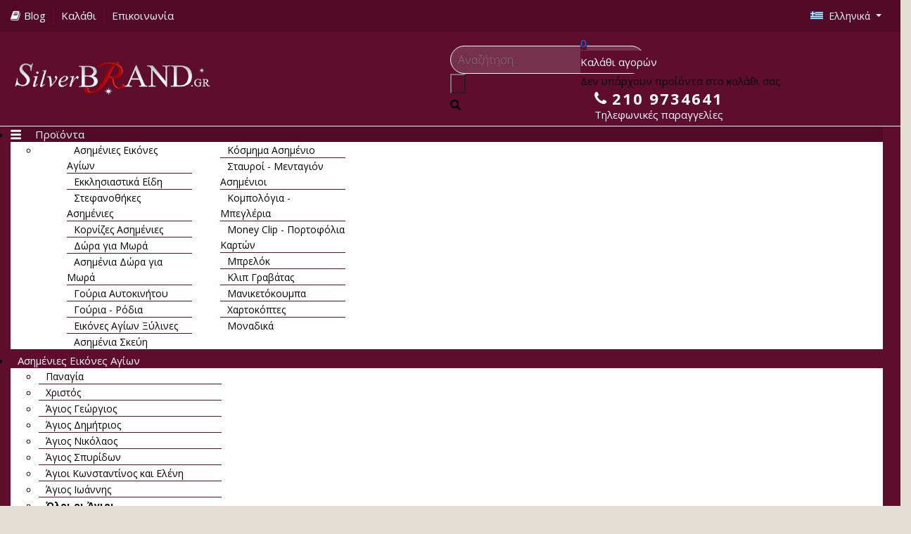

--- FILE ---
content_type: text/html; charset=utf-8
request_url: https://www.silverbrand.gr/el/blog/9-idees-gia-dora/79-giorti-tis-miteras-deyteri-kyriaki-maiou
body_size: 21429
content:
<!DOCTYPE html>
<html lang="el-gr" dir="ltr">




<head>
	<meta name="viewport" content="width=device-width, initial-scale=1.0" />
<link rel="stylesheet" href="https://stackpath.bootstrapcdn.com/bootstrap/4.2.1/css/bootstrap.min.css" integrity="sha384-GJzZqFGwb1QTTN6wy59ffF1BuGJpLSa9DkKMp0DgiMDm4iYMj70gZWKYbI706tWS" crossorigin="anonymous">
<script src="https://code.jquery.com/jquery-3.3.1.slim.min.js" integrity="sha384-q8i/X+965DzO0rT7abK41JStQIAqVgRVzpbzo5smXKp4YfRvH+8abtTE1Pi6jizo" crossorigin="anonymous"></script>

<link href="https://fonts.googleapis.com/css?family=Open+Sans:300,300i,400,400i,600,600i,700,700i,800,800i&amp;subset=greek" rel="stylesheet">
<link rel="stylesheet" href="https://use.fontawesome.com/releases/v5.7.1/css/all.css" integrity="sha384-fnmOCqbTlWIlj8LyTjo7mOUStjsKC4pOpQbqyi7RrhN7udi9RwhKkMHpvLbHG9Sr" crossorigin="anonymous">
<link rel="stylesheet" type="text/css" href="/templates/silverbrand/css/owl.carousel.css">
<link rel="stylesheet" type="text/css" href="/templates/silverbrand/css/owl.theme.default.css">

  
<meta charset="utf-8" />
	<base href="https://www.silverbrand.gr/el/blog/9-idees-gia-dora/79-giorti-tis-miteras-deyteri-kyriaki-maiou" />
	<meta name="keywords" content="ασημενιες εικονες, ασημενιες εικονες αγιων, ασημενια δωρα, ασημενια δωρα eshop, ασημενια εκκλησιαστικα, θρησκευτικες εικονες, θρησκευτικες εικονες δωρο, θρησκευτικες εικονες αγορα, θρησκευτικες εικονες για βαπτιση, εκκλησιαστικα ειδη, ασημενια εκκλησιαστικα" />
	<meta name="viewport" content="width=device-width, initial-scale=1.0" />
	<meta name="description" content="Ανακαλύψτε στο Silverbrand ασημένιες εικόνες Αγίων, ασημένια εκκλησιαστικά είδη και διαχρονικά δώρα αξίας για κάθε ηλικία. Σχέδια και υλικά από τους καλύτερους τεχνίτες της Ελλάδας στην εταιρεία με 3 γενιές ενεργή εμπειρία στην αργυροχρυσοχοΐα. " />
	<title>SilverBrand.gr, ασημενιες εικονες, εκκλησιαστικά είδη, δώρα αξιας - Γιορτή της Μητέρας (Δεύτερη Κυριακή Μαΐου, 14/05/2023)</title>
	<link href="/templates/silverbrand/favicon.ico" rel="shortcut icon" type="image/vnd.microsoft.icon" />
	<link href="https://fonts.googleapis.com/css?family=Open+Sans" rel="stylesheet" />
	<link href="/plugins/system/maximenuckmobile/themes/custom/maximenuckmobile.css" rel="stylesheet" />
	<link href="/plugins/system/jce/css/content.css?3fd320b7e2a0d072a0c7f0d95048250b" rel="stylesheet" />
	<link href="/components/com_virtuemart/assets/css/vm-ltr-common.css?vmver=0ceff761" rel="stylesheet" />
	<link href="/components/com_virtuemart/assets/css/vm-ltr-site.css?vmver=0ceff761" rel="stylesheet" />
	<link href="/components/com_virtuemart/assets/css/vm-ltr-reviews.css?vmver=0ceff761" rel="stylesheet" />
	<link href="/media/com_rsform/css/front.css" rel="stylesheet" />
	<link href="/modules/mod_maximenuck/themes/css3megamenu/css/maximenuck.php?monid=maximenuck371" rel="stylesheet" />
	<link href="/modules/mod_maximenuck/assets/maximenuresponsiveck.css" rel="stylesheet" />
	<link href="/modules/mod_maximenuck/themes/blank/css/maximenuck.php?monid=maximenuck370" rel="stylesheet" />
	<link href="/media/mod_languages/css/template.css?3fd320b7e2a0d072a0c7f0d95048250b" rel="stylesheet" />
	<link href="/modules/mod_maximenuck/themes/blank/css/maximenuck.php?monid=maximenuck431" rel="stylesheet" />
	<link href="https://www.silverbrand.gr/modules/mod_flexible_vm3_cart/assets/css/theme1.css" rel="stylesheet" />
	<link href="/plugins/system/cookiespolicynotificationbar/assets/css/cpnb-style.min.css" rel="stylesheet" media="all" />
	<link href="/plugins/system/cookiespolicynotificationbar/assets/css/balloon.min.css" rel="stylesheet" media="all" />
	<link href="/media/widgetkit/wk-styles-dee56429.css" rel="stylesheet" id="wk-styles-css" />
	<style>
.mobilebarmaximenuck { display: none; }
	@media only screen and (max-width:991px){
    #maximenuck370 { display: none !important; }
    .mobilebarmaximenuck { display: block; }
	.hidemenumobileck {display: none !important;}
     }.mobilebarmaximenuck { display: none; }
	@media only screen and (max-width:991px){
    #maximenuck431 { display: none !important; }
    .mobilebarmaximenuck { display: block; }
	.hidemenumobileck {display: none !important;}
     }
div#maximenuck370 ul.maximenuck li.maximenuck.item694.level1, 
div#maximenuck370 ul.maximenuck2 li.maximenuck.item694.level1{ background: #530a27 !important;background-color: #530a27 !important; } @media screen and (max-width: 991px) {div#maximenuck371 ul.maximenuck li.maximenuck.nomobileck, div#maximenuck371 .maxipushdownck ul.maximenuck2 li.maximenuck.nomobileck { display: none !important; }}@media screen and (min-width: 992px) {div#maximenuck371 ul.maximenuck li.maximenuck.nodesktopck, div#maximenuck371 .maxipushdownck ul.maximenuck2 li.maximenuck.nodesktopck { display: none !important; }}div#maximenuck370 li > a, div#maximenuck370 li > span { font-family: 'Open Sans';}div#maximenuck370 ul.maximenuck2 li > a, div#maximenuck370 ul.maximenuck2 li > span { font-family: 'Open Sans';}
div#maximenuck370.maximenuckh ul.maximenuck div.maxidrop-main, div#maximenuck370.maximenuckh ul.maximenuck li div.maxidrop-main { width: 300px; } 
div#maximenuck370.maximenuckh ul.maximenuck li.maximenuck div.floatck div.floatck { margin-left: 310px; } 
div#maximenuck370.maximenuckh ul.maximenuck li.maximenuck.level1.parent > a:after, div#maximenuck370.maximenuckh ul.maximenuck li.maximenuck.level1.parent > span.separator:after { display: none;}
div#maximenuck370.maximenuckh ul.maximenuck li.maximenuck.level1 li.maximenuck.parent > a:after, div#maximenuck370.maximenuckh ul.maximenuck li.maximenuck.level1 li.maximenuck.parent > span.separator:after,
	div#maximenuck370 .maxipushdownck li.maximenuck.parent > a:after, div#maximenuck370 .maxipushdownck li.maximenuck.parent > span.separator:after { border-left-color: #000000;color: #000000;} 
div#maximenuck370.maximenuckh ul.maximenuck li.maximenuck.level1 li.maximenuck.parent:hover > a:after, div#maximenuck370.maximenuckh ul.maximenuck li.maximenuck.level1 li.maximenuck.parent:hover > span.separator:after,
	div#maximenuck370 .maxipushdownck li.maximenuck.parent:hover > a:after, div#maximenuck370 .maxipushdownck li.maximenuck.parent:hover > span.separator:after { border-color: transparent transparent transparent #fff;color: #fff;} 
div#maximenuck370.maximenuckh ul.maximenuck { padding-top: 0px;padding-right: 0px;padding-bottom: 0px;padding-left: 0px;margin-top: 0px;margin-right: 0px;margin-bottom: 0px;margin-left: 0px; } 
div#maximenuck370.maximenuckh ul.maximenuck li.maximenuck.level1, div#maximenuck370.maximenuckh ul.maximenuck li.maximenuck.level1.parent { margin-right: 10px; } 
div#maximenuck370.maximenuckh ul.maximenuck li.maximenuck.level1 > a, div#maximenuck370.maximenuckh ul.maximenuck li.maximenuck.level1 > span.separator { padding-top: 12px;padding-right: 10px;padding-bottom: 12px;padding-left: 10px; } 
div#maximenuck370.maximenuckh ul.maximenuck li.maximenuck.level1 > a span.titreck, div#maximenuck370.maximenuckh ul.maximenuck li.maximenuck.level1 > span.separator span.titreck { color: #ffffff;font-size: 15px; } 
div#maximenuck370.maximenuckh ul.maximenuck li.maximenuck div.floatck, div#maximenuck370.maximenuckh ul.maximenuck li.maximenuck div.floatck div.floatck,
div#maximenuck370 .maxipushdownck div.floatck { background: #ffffff;background-color: #ffffff;border-bottom: #5e0d2d 5px solid ; } 
div#maximenuck370.maximenuckh ul.maximenuck li.maximenuck.level1 li.maximenuck:not(.headingck), div#maximenuck370 li.maximenuck.maximenuflatlistck:not(.level1):not(.headingck),
div#maximenuck370 .maxipushdownck li.maximenuck:not(.headingck) { margin-top: 0px;margin-right: 0px;margin-bottom: 0px;margin-left: 0px;border-bottom: #5e0d2d 1px solid ; } 
div#maximenuck370.maximenuckh ul.maximenuck li.maximenuck.level1 li.maximenuck:not(.headingck) > a, div#maximenuck370 li.maximenuck.maximenuflatlistck:not(.level1):not(.headingck) > a,
div#maximenuck370 .maxipushdownck li.maximenuck:not(.headingck) > a, ndiv#maximenuck370.maximenuckh ul.maximenuck li.maximenuck.level1 li.maximenuck:not(.headingck) > span.separator, div#maximenuck370 li.maximenuck.maximenuflatlistck:not(.level1):not(.headingck) > span.separator,
div#maximenuck370 .maxipushdownck li.maximenuck:not(.headingck) > span.separator { padding-top: 5px;padding-right: 10px;padding-bottom: 5px;padding-left: 10px; } 
div#maximenuck370.maximenuckh ul.maximenuck li.maximenuck.level1 li.maximenuck > a span.titreck, div#maximenuck370.maximenuckh ul.maximenuck li.maximenuck.level1 li.maximenuck > span.separator span.titreck, div#maximenuck370 li.maximenuck.maximenuflatlistck:not(.level1) span.titreck,
div#maximenuck370 .maxipushdownck li.maximenuck > a span.titreck, div#maximenuck370 .maxipushdownck li.maximenuck > span.separator span.titreck { color: #000000;font-size: 14px;text-shadow: none; } 
div#maximenuck370 ul.maximenuck li.maximenuck.level1 li.maximenuck:not(.headingck):hover, div#maximenuck370 li.maximenuck.maximenuflatlistck:hover:not(.level1):not(.headingck):hover,
div#maximenuck370 .maxipushdownck li.maximenuck:not(.headingck):hover { background: #5e0d2d;background-color: #5e0d2d; } 
div#maximenuck370 ul.maximenuck li.maximenuck.level1 li.maximenuck:not(.headingck):hover > a, div#maximenuck370 li.maximenuck.maximenuflatlistck:hover:not(.level1):not(.headingck):hover > a,
div#maximenuck370 .maxipushdownck li.maximenuck:not(.headingck):hover > a, div#maximenuck370 ul.maximenuck li.maximenuck.level1 li.maximenuck:not(.headingck):hover > span.separator, div#maximenuck370 li.maximenuck.maximenuflatlistck:hover:not(.level1):not(.headingck):hover > span.separator,
div#maximenuck370 .maxipushdownck li.maximenuck:not(.headingck):hover > span.separator {  } 
div#maximenuck370.maximenuckh ul.maximenuck li.maximenuck.level1 li.maximenuck:hover > a span.titreck, div#maximenuck370.maximenuckh ul.maximenuck li.maximenuck.level1 li.maximenuck:hover > span.separator span.titreck, div#maximenuck370 li.maximenuck.maximenuflatlistck:hover:not(.level1) span.titreck,
div#maximenuck370 .maxipushdownck li.maximenuck:hover > a span.titreck, div#maximenuck370 .maxipushdownck li.maximenuck:hover > span.separator span.titreck { color: #fff; } 
div#maximenuck370.maximenuckh ul.maximenuck li.maximenuck.level1 li.maximenuck.active:not(.headingck),
	div#maximenuck370 .maxipushdownck li.maximenuck.active:not(.headingck) { background: #5e0d2d;background-color: #5e0d2d; } 
div#maximenuck370.maximenuckh ul.maximenuck li.maximenuck.level1 li.maximenuck.active:not(.headingck) > a,
	div#maximenuck370 .maxipushdownck li.maximenuck.active:not(.headingck) > a, div#maximenuck370.maximenuckh ul.maximenuck li.maximenuck.level1 li.maximenuck.active:not(.headingck) > span.separator,
	div#maximenuck370 .maxipushdownck li.maximenuck.active:not(.headingck) > span.separator {  } 
div#maximenuck370.maximenuckh ul.maximenuck li.maximenuck.level1 li.maximenuck.active > a span.titreck, div#maximenuck370.maximenuckh ul.maximenuck li.maximenuck.level1 li.maximenuck.active > span.separator span.titreck,
	div#maximenuck370 .maxipushdownck li.maximenuck.active > a span.titreck, div#maximenuck370 .maxipushdownck li.maximenuck.active > span.separator span.titreck { color: #ffffff; } @media screen and (max-width: 991px) {div#maximenuck370 ul.maximenuck li.maximenuck.nomobileck, div#maximenuck370 .maxipushdownck ul.maximenuck2 li.maximenuck.nomobileck { display: none !important; }}@media screen and (min-width: 992px) {div#maximenuck370 ul.maximenuck li.maximenuck.nodesktopck, div#maximenuck370 .maxipushdownck ul.maximenuck2 li.maximenuck.nodesktopck { display: none !important; }}@media screen and (max-width: 991px) {div#maximenuck431 ul.maximenuck li.maximenuck.nomobileck, div#maximenuck431 .maxipushdownck ul.maximenuck2 li.maximenuck.nomobileck { display: none !important; }}@media screen and (min-width: 992px) {div#maximenuck431 ul.maximenuck li.maximenuck.nodesktopck, div#maximenuck431 .maxipushdownck ul.maximenuck2 li.maximenuck.nodesktopck { display: none !important; }}
	#FlexibleVM3Cart .flexibleDropdown {width: 400px;}
	#FlexibleVM3Cart .flexible_image img { max-width: 100px; height: 100px;}
	#FlexibleVM3Cart .flexible_cart_icon { background-image:url(/modules/mod_flexible_vm3_cart/assets/images/icon1.png)}
	


/* BEGIN: Cookies Policy Notification Bar - J! system plugin (Powered by: Web357.com) */
.cpnb-outer { border-color: rgba(255, 255, 255, 1); }
.cpnb-outer.cpnb-div-position-top { border-bottom-width: 1px; }
.cpnb-outer.cpnb-div-position-bottom { border-top-width: 1px; }
.cpnb-outer.cpnb-div-position-top-left, .cpnb-outer.cpnb-div-position-top-right, .cpnb-outer.cpnb-div-position-bottom-left, .cpnb-outer.cpnb-div-position-bottom-right { border-width: 1px; }
.cpnb-message { color: #f1f1f3; }
.cpnb-message a { color: #ffffff }
.cpnb-button, .cpnb-button-ok, .cpnb-m-enableAllButton { -webkit-border-radius: 4px; -moz-border-radius: 4px; border-radius: 4px; font-size: 14px; color: #ffffff; background-color: rgba(50, 50, 50, 1); }
.cpnb-button:hover, .cpnb-button:focus, .cpnb-button-ok:hover, .cpnb-button-ok:focus, .cpnb-m-enableAllButton:hover, .cpnb-m-enableAllButton:focus { color: #ffffff; background-color: rgba(50, 50, 50, 0.8); }
.cpnb-button-decline, .cpnb-button-delete, .cpnb-button-decline-modal, .cpnb-m-DeclineAllButton { color: #ffffff; background-color: rgba(119, 31, 31, 1); }
.cpnb-button-decline:hover, .cpnb-button-decline:focus, .cpnb-button-delete:hover, .cpnb-button-delete:focus, .cpnb-button-decline-modal:hover, .cpnb-button-decline-modal:focus, .cpnb-m-DeclineAllButton:hover, .cpnb-m-DeclineAllButton:focus { color: #ffffff; background-color: rgba(175, 38, 20, 1); }
.cpnb-button-cancel, .cpnb-button-reload, .cpnb-button-cancel-modal { color: #ffffff; background-color: rgba(87, 12, 41, 1); }
.cpnb-button-cancel:hover, .cpnb-button-cancel:focus, .cpnb-button-reload:hover, .cpnb-button-reload:focus, .cpnb-button-cancel-modal:hover, .cpnb-button-cancel-modal:focus { color: #ffffff; background-color: rgba(87, 12, 41, 0.8); }
.cpnb-button-settings, .cpnb-button-settings-modal { color: #ffffff; background-color: rgba(90, 90, 90, 1); }
.cpnb-button-settings:hover, .cpnb-button-settings:focus, .cpnb-button-settings-modal:hover, .cpnb-button-settings-modal:focus { color: #ffffff; background-color: rgba(54, 54, 54, 1); }
.cpnb-button-more-default, .cpnb-button-more-modal { color: #ffffff; background-color: rgba(87, 12, 41, 1); }
.cpnb-button-more-default:hover, .cpnb-button-more-modal:hover, .cpnb-button-more-default:focus, .cpnb-button-more-modal:focus { color: #ffffff; background-color: rgba(87, 12, 41, 0.8); }
.cpnb-m-SaveChangesButton { color: #ffffff; background-color: rgba(133, 199, 136, 1); }
.cpnb-m-SaveChangesButton:hover, .cpnb-m-SaveChangesButton:focus { color: #ffffff; background-color: rgba(96, 153, 100, 1); }
@media only screen and (max-width: 600px) {
.cpnb-left-menu-toggle::after, .cpnb-left-menu-toggle-button {
content: "Categories";
}
}
/* END: Cookies Policy Notification Bar - J! system plugin (Powered by: Web357.com) */

	</style>
	<script src="/media/jui/js/jquery.min.js?3fd320b7e2a0d072a0c7f0d95048250b"></script>
	<script src="/media/jui/js/jquery-noconflict.js?3fd320b7e2a0d072a0c7f0d95048250b"></script>
	<script src="/media/jui/js/jquery-migrate.min.js?3fd320b7e2a0d072a0c7f0d95048250b"></script>
	<script src="/media/system/js/caption.js?3fd320b7e2a0d072a0c7f0d95048250b"></script>
	<script src="/plugins/system/maximenuckmobile/assets/maximenuckmobile.js"></script>
	<script src="/media/jui/js/bootstrap.min.js?3fd320b7e2a0d072a0c7f0d95048250b"></script>
	<script src="/media/com_rsform/js/script.js"></script>
	<script src="/media/jui/js/jquery.ui.core.min.js?3fd320b7e2a0d072a0c7f0d95048250b"></script>
	<script src="/modules/mod_maximenuck/assets/maximenuck.js"></script>
	<script src="/modules/mod_maximenuck/assets/jquery.ui.1.8.js"></script>
	<script src="https://www.silverbrand.gr/modules/mod_flexible_vm3_cart/assets/js/flexible_update_cart.js"></script>
	<script src="/components/com_virtuemart/assets/js/jquery-ui.min.js?vmver=1.9.2"></script>
	<script src="/components/com_virtuemart/assets/js/jquery.ui.autocomplete.html.js"></script>
	<script src="/components/com_virtuemart/assets/js/jquery.noconflict.js" async></script>
	<script src="/plugins/system/cookiespolicynotificationbar/assets/js/cookies-policy-notification-bar.min.js"></script>
	<script src="/media/widgetkit/uikit2-6865f41a.js"></script>
	<script src="/media/widgetkit/wk-scripts-0f163df3.js"></script>
	<script>
jQuery(window).on('load',  function() {
				new JCaption('img.caption');
			});jQuery(document).ready(function($){
                    $('#maximenuck370').MobileMaxiMenu({usemodules : 0,container : 'menucontainer',showdesc : 0,showlogo : 1,useimages : 0,menuid : 'maximenuck370',showmobilemenutext : 'default',mobilemenutext : 'Menu',mobilebackbuttontext : 'Back',displaytype : 'accordion',menubarbuttoncontent : '',topbarbuttoncontent : '×',uriroot : '',displayeffect : 'slideright',menuwidth : '240',openedonactiveitem : '0'});});jQuery(document).ready(function($){
                    $('#maximenuck431').MobileMaxiMenu({usemodules : 0,container : 'menucontainer',showdesc : 0,showlogo : 1,useimages : 0,menuid : 'maximenuck431',showmobilemenutext : 'default',mobilemenutext : 'Menu',mobilebackbuttontext : 'Back',displaytype : 'accordion',menubarbuttoncontent : '',topbarbuttoncontent : '×',uriroot : '',displayeffect : 'slideleftover',menuwidth : '100%',openedonactiveitem : '1'});});
//<![CDATA[
jQuery(document).ready(function() {
		jQuery('#VMmenu29_21481 li.VmClose ul').hide();
		jQuery('#VMmenu29_21481 li .VmArrowdown').click(
		function() {

			if (jQuery(this).parent().next('ul').is(':hidden')) {
				jQuery('#VMmenu29_21481 ul:visible').delay(500).slideUp(500,'linear').parents('li').addClass('VmClose').removeClass('VmOpen');
				jQuery(this).parent().next('ul').slideDown(500,'linear');
				jQuery(this).parents('li').addClass('VmOpen').removeClass('VmClose');
			}
		});
	});
//]]>
RSFormPro.scrollToError = true;jQuery(document).ready(function(jQuery){jQuery('#maximenuck371').DropdownMaxiMenu({fxtransition : 'linear',dureeIn : 0,dureeOut : 500,menuID : 'maximenuck371',testoverflow : '0',orientation : 'horizontal',behavior : 'mouseover',opentype : 'scale',fxdirection : 'normal',directionoffset1 : '30',directionoffset2 : '30',showactivesubitems : '0',ismobile : 0,menuposition : '0',effecttype : 'dropdown',topfixedeffect : '1',topfixedoffset : '',clickclose : '0',fxduration : 500});});jQuery(document).ready(function(jQuery){jQuery('#maximenuck370').DropdownMaxiMenu({fxtransition : 'linear',dureeIn : 0,dureeOut : 500,menuID : 'maximenuck370',testoverflow : '0',orientation : 'horizontal',behavior : 'mouseover',opentype : 'open',fxdirection : 'normal',directionoffset1 : '30',directionoffset2 : '30',showactivesubitems : '0',ismobile : 0,menuposition : '0',effecttype : 'dropdown',topfixedeffect : '1',topfixedoffset : '',clickclose : '0',fxduration : 500});});jQuery(document).ready(function(jQuery){jQuery('#maximenuck431').DropdownMaxiMenu({fxtransition : 'linear',dureeIn : 0,dureeOut : 500,menuID : 'maximenuck431',testoverflow : '0',orientation : 'horizontal',behavior : 'mouseover',opentype : 'scale',fxdirection : 'normal',directionoffset1 : '30',directionoffset2 : '30',showactivesubitems : '0',ismobile : 0,menuposition : '0',effecttype : 'dropdown',topfixedeffect : '1',topfixedoffset : '',clickclose : '0',fxduration : 500});});//<![CDATA[ 
if (typeof Virtuemart === "undefined"){
	var Virtuemart = {};}
var vmSiteurl = 'https://www.silverbrand.gr/' ;
Virtuemart.vmSiteurl = vmSiteurl;
var vmLang = '&lang=el';
Virtuemart.vmLang = vmLang; 
var vmLangTag = 'el';
Virtuemart.vmLangTag = vmLangTag;
var Itemid = '&Itemid=992';
Virtuemart.addtocart_popup = "1" ; 
var usefancy = true; //]]>


// BEGIN: Cookies Policy Notification Bar - J! system plugin (Powered by: Web357.com)
var cpnb_config = {"w357_joomla_caching":"0","w357_position":"bottom","w357_show_close_x_icon":"1","w357_hide_after_time":"yes","w357_duration":"120","w357_animate_duration":"2000","w357_limit":"0","w357_message":"Η ιστοσελίδα μας χρησιμοποιεί cookies για τη μέτρηση της επισκεψιμότητάς της και τη βελτίωση της περιήγησής σας. Πατώντας «Αποδοχή» αποδέχεστε τη χρήση αυτών των cookies κατά την περιήγησή σας στην ιστοσελίδα μας.","w357_display_ok_btn":"1","w357_buttonText":"Αποδοχή Όλων","w357_display_decline_btn":"1","w357_buttonDeclineText":"Απόρριψη Όλων","w357_display_cancel_btn":"0","w357_buttonCancelText":"Cancel","w357_display_settings_btn":"1","w357_buttonSettingsText":"Ρυθμίσεις","w357_buttonMoreText":"Περισσότερα","w357_buttonMoreLink":"\/el\/oroi-xrisis-synallagon","w357_display_more_info_btn":"1","w357_fontColor":"#f1f1f3","w357_linkColor":"#ffffff","w357_fontSize":"14px","w357_backgroundColor":"rgba(83, 10, 39, 1)","w357_borderWidth":"1","w357_body_cover":"1","w357_overlay_state":"0","w357_overlay_color":"rgba(10, 10, 10, 0.3)","w357_height":"auto","w357_cookie_name":"cookiesDirective","w357_link_target":"_self","w357_popup_width":"800","w357_popup_height":"600","w357_customText":"\u003Ch1\u003ECookies Policy\u003C\/h1\u003E\r\n\u003Chr \/\u003E\r\n\u003Ch3\u003EGeneral Use\u003C\/h3\u003E\r\n\u003Cp\u003EWe use cookies, tracking pixels and related technologies on our website. Cookies are small data files that are served by our platform and stored on your device. Our site uses cookies dropped by us or third parties for a variety of purposes including to operate and personalize the website. Also, cookies may also be used to track how you use the site to target ads to you on other websites.\u003C\/p\u003E\r\n\u003Ch3\u003EThird Parties\u003C\/h3\u003E\r\n\u003Cp\u003EOur website employs the use the various third-party services. Through the use of our website, these services may place anonymous cookies on the Visitor\u0027s browser and may send their own cookies to the Visitor\u0027s cookie file. Some of these services include but are not limited to: Google, Facebook, Twitter, Adroll, MailChimp, Sucuri, Intercom and other social networks, advertising agencies, security firewalls, analytics companies and service providers. These services may also collect and use anonymous identifiers such as IP Address, HTTP Referrer, Unique Device Identifier and other non-personally identifiable information and server logs.\u003C\/p\u003E\r\n\u003Chr \/\u003E","w357_more_info_btn_type":"menu_item","w357_blockCookies":"1","w357_autoAcceptAfterScrolling":"0","w357_numOfScrolledPixelsBeforeAutoAccept":"300","w357_reloadPageAfterAccept":"1","w357_enableConfirmationAlerts":"0","w357_enableConfirmationAlertsForAcceptBtn":0,"w357_enableConfirmationAlertsForDeclineBtn":0,"w357_enableConfirmationAlertsForDeleteBtn":0,"w357_confirm_allow_msg":"Αυτή η ενέργεια θα ενεργοποιήσει όλα τα cookies αυτού του ιστότοπου. Είστε σίγουροι ότι θέλετε να ενεργοποιήσετε τα cookies αυτού του ιστότοπου;","w357_confirm_delete_msg":"Αυτή η ενέργεια θα αφαιρέσει όλα τα cookies αυτού του ιστότοπου. Είστε σίγουροι ότι θέλετε να απενεργοποιήσετε και να διαγράψετε όλα τα cookies;","w357_show_in_iframes":"0","w357_shortcode_is_enabled_on_this_page":0,"w357_base_url":"https:\/\/www.silverbrand.gr\/","w357_current_url":"https:\/\/www.silverbrand.gr\/el\/blog\/9-idees-gia-dora\/79-giorti-tis-miteras-deyteri-kyriaki-maiou","w357_always_display":"0","w357_show_notification_bar":true,"w357_expiration_cookieSettings":"365","w357_expiration_cookieAccept":"365","w357_expiration_cookieDecline":"180","w357_expiration_cookieCancel":"3","w357_accept_button_class_notification_bar":"cpnb-accept-btn","w357_decline_button_class_notification_bar":"cpnb-decline-btn","w357_cancel_button_class_notification_bar":"cpnb-cancel-btn","w357_settings_button_class_notification_bar":"cpnb-settings-btn","w357_moreinfo_button_class_notification_bar":"cpnb-moreinfo-btn","w357_accept_button_class_notification_bar_modal_window":"cpnb-accept-btn-m","w357_decline_button_class_notification_bar_modal_window":"cpnb-decline-btn-m","w357_save_button_class_notification_bar_modal_window":"cpnb-save-btn-m","w357_buttons_ordering":"[\u0022ok\u0022,\u0022decline\u0022,\u0022cancel\u0022,\u0022settings\u0022,\u0022moreinfo\u0022]"};
// END: Cookies Policy Notification Bar - J! system plugin (Powered by: Web357.com)


// BEGIN: Cookies Policy Notification Bar - J! system plugin (Powered by: Web357.com)
var cpnb_cookiesCategories = {"cookie_categories_group0":{"cookie_category_id":"required-cookies","cookie_category_name":"Necessary","cookie_category_description":"The Required or Functional cookies relate to the functionality of our websites and allow us to improve the service we offer to you through our websites, for example by allowing you to carry information across pages of our website to avoid you having to re-enter information, or by recognizing your preferences when you return to our website.","cookie_category_checked_by_default":"2","cookie_category_status":"1"},"cookie_categories_group1":{"cookie_category_id":"statistic-cookies","cookie_category_name":"Statistics","cookie_category_description":"Statistic cookies help website owners to understand how visitors interact with websites by collecting and reporting information anonymously.","cookie_category_checked_by_default":"0","cookie_category_status":"1"},"cookie_categories_group2":{"cookie_category_id":"marketing-cookies","cookie_category_name":"Marketing","cookie_category_description":"Marketing cookies are used to track visitors across websites. The intention is to display ads that are relevant and engaging for the individual user and thereby more valuable for publishers and third party advertisers.","cookie_category_checked_by_default":"1","cookie_category_status":"1"},"cookie_categories_group3":{"cookie_category_id":"targeted-advertising-cookies","cookie_category_name":"Targeted Advertising Cookies","cookie_category_description":"Advertising and targeting cookies are used to deliver advertisements more relevant to you, but can also limit the number of times you see an advertisement and be used to chart the effectiveness of an ad campaign by tracking users’ clicks. They can also provide security in transactions. They are usually placed by third-party advertising networks with a website operator’s permission but can be placed by the operator themselves. They can remember that you have visited a website, and this information can be shared with other organizations, including other advertisers. They cannot determine who you are though, as the data collected is never linked to your profile. ","cookie_category_checked_by_default":"1","cookie_category_status":"1"}};
// END: Cookies Policy Notification Bar - J! system plugin (Powered by: Web357.com)


// BEGIN: Cookies Policy Notification Bar - J! system plugin (Powered by: Web357.com)
var cpnb_manager = {"w357_m_modalState":"1","w357_m_floatButtonState":"1","w357_m_floatButtonPosition":"bottom_left","w357_m_HashLink":"cookies","w357_m_modal_menuItemSelectedBgColor":"rgba(200, 200, 200, 1)","w357_m_saveChangesButtonColorAfterChange":"rgba(13, 92, 45, 1)","w357_m_floatButtonIconSrc":"https:\/\/www.silverbrand.gr\/media\/plg_system_cookiespolicynotificationbar\/icons\/cpnb-cookies-manager-icon-1-64x64.png","w357_m_FloatButtonIconType":"image","w357_m_FloatButtonIconFontAwesomeName":"fas fa-cookie-bite","w357_m_FloatButtonIconFontAwesomeSize":"fa-lg","w357_m_FloatButtonIconFontAwesomeColor":"rgba(61, 47, 44, 0.84)","w357_m_FloatButtonIconUikitName":"cog","w357_m_FloatButtonIconUikitSize":"1","w357_m_FloatButtonIconUikitColor":"rgba(61, 47, 44, 0.84)","w357_m_floatButtonText":"Διαχείριση Cookies","w357_m_modalHeadingText":"Σύνθετες Ρυθμήσεις","w357_m_checkboxText":"Ενεργό","w357_m_lockedText":"(Κλειδομένο)","w357_m_EnableAllButtonText":"Αποδοχή Cookies","w357_m_DeclineAllButtonText":"Απόρριψη Όλων","w357_m_SaveChangesButtonText":"Αποθήκευση","w357_m_confirmationAlertRequiredCookies":"These cookies are strictly necessary for this website. You can\u0027t disable this category of cookies. Thank you for understanding!"};
// END: Cookies Policy Notification Bar - J! system plugin (Powered by: Web357.com)
GOOGLE_MAPS_API_KEY = "AIzaSyBg8Gz4VU-i0MmggFGhkw4XBoZ1hEiRHJs";
	</script>
	<style type="text/css">
 #vm_ajax_search_results2335 {margin-left:0px;margin-top:0px;} 
 .res_a_s.geniusGroove {
  border: none!important;
}  

#vm_ajax_search_results2335.res_a_s.geniusGroove {
width: 620px!important;
}

#vm_ajax_search_results2335 .GeniusCustomModuleDivWrapper {
  width: 183px;
}
#vm_ajax_search_results2335 .GeniusProductsMasterWrapperprblock .GeniusProductsMasterWrapper .innerGeniusDivResults {
  width: calc(100% - 203px);
}

</style> 
	<script type="text/javascript">
          var search_timer = new Array(); 
		  var search_has_focus = new Array(); 
		  var op_active_el = null;
		  var op_active_row = null;
          var op_active_row_n = parseInt("0");
		  var op_last_request = ""; 
          var op_process_cmd = "href"; 
		  var op_controller = ""; 
		  var op_lastquery = "";
		  var op_maxrows = 19; 
		  var op_lastinputid = "vm_ajax_search_search_str2335";
		  var op_currentlang = "el-GR";
		  var op_lastmyid = "335"; 
		  var op_ajaxurl = "https://www.silverbrand.gr/index.php?option=com_ajax&module=genius_vm_ajax_search_vm3&method=getGeniusVMSearchResults&format=raw&Itemid=992";
		  var op_savedtext = new Array(); 
	</script>
	<link rel="stylesheet" type="text/css" href="https://www.silverbrand.gr/modules/mod_genius_vm_ajax_search_vm3/css/genius_vm_ajax_search_vm3.css" media="all" />
	<script type="text/javascript" src="https://www.silverbrand.gr/modules/mod_genius_vm_ajax_search_vm3/js/vmajaxsearch.js"></script>
 
	<script type="text/javascript">
  /* <![CDATA[ */
  // global variable for js
  
   
   search_timer[335] = null; 
   search_has_focus[335] = false; 
   
   jQuery(document).ready(function() {
     //jQuery(document).keydown(function(event) { handleArrowKeys(event); }); 
     // document.onkeypress = function(e) { handleArrowKeys(e); };
     if (document.body != null)
	 {
	   var div = document.createElement('div'); 
	   div.setAttribute('id', "vm_ajax_search_results2335"); 
	   div.setAttribute('class', "res_a_s geniusGroove OneNewsAndOneCatInGeniuscat noModuleItem"); 
	   div.setAttribute('style', "200px;");
	   document.body.appendChild(div);
	   
	   var div2bg = document.createElement('div'); 
	   div2bg.setAttribute('id', "Genius_vm_ajax_search_BG");
	   div2bg.setAttribute('style', "");
	   div2bg.setAttribute('onclick', "closethedamnajax(335);");
	   div2bg.setAttribute('class', "geniusbgol335");
	   document.body.appendChild(div2bg);
	 }
     //document.body.innerHTML += '<div class="searchwrapper"><div class="res_a_s" id="vm_ajax_search_results2335" style="z-index: 9990; width: 200px;">&nbsp;</div></div>';
   });
   /* ]]> */
   
   </script>
  <link rel="stylesheet" type="text/css" href="https://www.silverbrand.gr/modules/mod_genius_vm_ajax_search_vm3/js/jquery.mCustomScrollbar.css" media="all" /><script type="text/javascript" src="https://www.silverbrand.gr/modules/mod_genius_vm_ajax_search_vm3/js/jquery.mCustomScrollbar.concat.min.js"></script><script type="text/javascript">
    function doXSubmit(f, t_id)
    {
        valx = jQuery("#vm_ajax_search_search_str2"+t_id).val();
        //console.log("/el/component/search/?searchword="+valx+"&ordering=alpha&searchphrase=any&limit=1000&areas[0]=virtuemart");
        //document.location = "/el/component/search/?searchword="+valx+"&ordering=alpha&searchphrase=any&limit=1000&areas[0]=virtuemart";
        console.log("#");
        document.location = "#";

    }



function closethedamnajax() {
jQuery( ".GeniusAjaxModuleWrap a.GeniusCloseLinkModalPop" ).trigger( "click" );
jQuery("#Genius_vm_ajax_search_BG").hide();
}

jQuery( window ).resize(function() {
var eTop335 = jQuery("#vm_ajax_search_search_str2335").offset().top;
var eTopCalc335 = eTop335 + 40;
var eLeft335 = jQuery("#vm_ajax_search_search_str2335").offset().left;

jQuery("#vm_ajax_search_results2335").css({"top" : eTopCalc335 + "px", "left" : eLeft335 + "px"});

var ajaxwindowwidth335 = jQuery( "#vm_ajax_search_results2335" ).width();
var windowwidth = jQuery( window ).width();
if (ajaxwindowwidth335 >= windowwidth) {
jQuery("#vm_ajax_search_results2335").addClass( "ajaxframeismobile" );
} else {
jQuery("#vm_ajax_search_results2335").removeClass( "ajaxframeismobile" );
}
});



jQuery( document ).ready(function() {
var ajaxwindowwidth335 = jQuery( "#vm_ajax_search_results2335" ).width();
var windowwidth = jQuery( window ).width();
if (ajaxwindowwidth335 >= windowwidth) {
jQuery("#vm_ajax_search_results2335").addClass( "ajaxframeismobile" );
} else {
jQuery("#vm_ajax_search_results2335").removeClass( "ajaxframeismobile" );
}
});


</script>



<script>
	$(function(){//caches a jQuery object containing the header elementvar 
	
	header = $(".bothhead");
    $(window).scroll(function(){var scroll = $(window).scrollTop();if(scroll >=45){
    header.removeClass('relativepos').addClass("fixedpos");}
    else{
    header.removeClass("fixedpos").addClass('relativepos');}
    });
    
    space = $(".rest-body");
    $(window).scroll(function(){var scroll = $(window).scrollTop();if(scroll >=45){
    space.removeClass('relativepos').addClass("fixedpos");}
    else{
    space.removeClass("fixedpos").addClass('relativepos');}
    });
    
    
     mainbody = $("body");
    $(window).scroll(function(){var scroll = $(window).scrollTop();if(scroll >=45){
    mainbody.removeClass('relativebody').addClass("fixedbody");}
    else{
    mainbody.removeClass("fixedbody").addClass('relativebody');}
    });
    
    
    });
</script>
<!-- Google Tag Manager -->
<script>(function(w,d,s,l,i){w[l]=w[l]||[];w[l].push({'gtm.start':
new Date().getTime(),event:'gtm.js'});var f=d.getElementsByTagName(s)[0],
j=d.createElement(s),dl=l!='dataLayer'?'&l='+l:'';j.async=true;j.src=
'https://www.googletagmanager.com/gtm.js?id='+i+dl;f.parentNode.insertBefore(j,f);
})(window,document,'script','dataLayer','GTM-TB37D9F');</script>
<!-- End Google Tag Manager -->
<!-- Facebook Pixel Code -->
<script>
!function(f,b,e,v,n,t,s)
{if(f.fbq)return;n=f.fbq=function(){n.callMethod?
n.callMethod.apply(n,arguments):n.queue.push(arguments)};
if(!f._fbq)f._fbq=n;n.push=n;n.loaded=!0;n.version='2.0';
n.queue=[];t=b.createElement(e);t.async=!0;
t.src=v;s=b.getElementsByTagName(e)[0];
s.parentNode.insertBefore(t,s)}(window,document,'script',
'https://connect.facebook.net/en_US/fbevents.js');
 fbq('init', '1018367208322013'); 
fbq('track', 'PageView');
</script>
<noscript>
 <img height="1" width="1" 
src="https://www.facebook.com/tr?id=1018367208322013&ev=PageView
&noscript=1"/>
</noscript>
<!-- End Facebook Pixel Code -->

<!-- Add the Tracking Script and Connect to your Account -->
<script>
  (function(a,b,c,d,e,f,g){a['SkroutzAnalyticsObject']=e;a[e]= a[e] || function(){
    (a[e].q = a[e].q || []).push(arguments);};f=b.createElement(c);f.async=true;
    f.src=d;g=b.getElementsByTagName(c)[0];g.parentNode.insertBefore(f,g);
  })(window,document,'script','https://analytics.skroutz.gr/analytics.min.js','skroutz_analytics');

  skroutz_analytics('session', 'connect', 'SA-3665-2332');  // Connect your Account.
</script>

<!-- Global site tag (gtag.js) - Google Ads: 818081405 -->
<script async src="https://www.googletagmanager.com/gtag/js?id=AW-818081405"></script>
<script>
  window.dataLayer = window.dataLayer || [];
  function gtag(){dataLayer.push(arguments);}
  gtag('js', new Date());

  gtag('config', 'AW-818081405');
</script>

<!-- Google Analytics 4 -->
<script async src="https://www.googletagmanager.com/gtag/js?id=G-8WSLWED0BB"></script>
<script> window.dataLayer = window.dataLayer || []; function gtag(){dataLayer.push(arguments);} gtag('js', new Date()); gtag('config', 'G-8WSLWED0BB'); </script>

<style>
@media (max-width: 575px)  {	
/*zoo,*/
@media (max-width: 575px)  {	
/*zoo,*/
.MagicToolboxContainer{
	position: relative;
}
.MagicToolboxContainer figure::after {
	content: " ";
	width: 100%;
	background: none;
	height: 100%;
	position: absolute;
	left: 0;
	top: 0;
	z-index: 9999;
}
}
</style>

</head>


<body class="relativebody site  com_content view-article no-layout no-task itemid-992">
	<link rel="stylesheet" type="text/css" href="/templates/silverbrand/css/silverbrand.css?live=01">
	<link rel="stylesheet" type="text/css" href="/templates/silverbrand/css/responsive.css">
 

	<!-- Body -->
	<div class="body silverbrand" id="top">
			<div class="burger">
								
			</div>
	
			<!-- Header -->
			<div id="tophead">
					<div class="container">
					<div class="row align-items-center">
					
												<div id="topleft" class="d-none d-lg-block  col-md-3 col-sm-3">
						<ul class="nav menu mod-list">
<li class="item-992 current active"><a href="/el/blog" class=" blog-link">Blog</a></li><li class="item-1032"><a href="/el/shopping-cart" >Καλάθι</a></li><li class="item-438"><a href="/el/epikoinonia" >Επικοινωνία</a></li></ul>

						</div>
												
						
												<div id="topcenter" class="d-none d-lg-block  col-md-6 col-sm-6">
						

<div class="custom"  >
	<p></p> 
<div class="usp-carousel owl-carousel owl-theme"> 
    <div class="usp-item"> 
    <i class="fa fa-truck" aria-hidden="true"></i> Δωρεάν μεταφορικά με αγορές άνω των €145 
    </div> 
    <div class="usp-item"> 
    <i class="fas fa-sign-language"></i> Εργασία χειρός ελληνικής κατασκευής 
    </div> 
    <div class="usp-item"> 
    <i class="fas fa-money-bill-wave"></i> Εγγύηση επιστροφής χρημάτων 100% ‐ 15μέρες 
    </div> 

 
    <div class="usp-item"> 
    <i class="fas fa-box"></i> Αποστολή παραγγελιών με BOX NOW 
    </div> 
</div> 
<script>  
jQuery(document).ready(function($){ 
 $(".usp-carousel").owlCarousel({ 
    center:true, 
    mouseDrag:true, 
    loop:true, 
    margin:0, 
    nav:false, 
    navText: ["<img src='/templates/silverbrand/images/arrow-left.png'>","<img src='/templates/silverbrand/images/arrow-right.png'>"], 
    autoplayTimeout: 3000, 
    autoplay: true, 
    dots:false, 
    slideBy: 1, 
    items: 1, 
     }); 
}); 
</script> 
<p></p></div>

						</div>
						
												<div id="topright" class="d-none d-lg-block  col-md-3 col-sm-3 col-xs-12">
						<div class="float-md-right">
						<div class="mod-languages">

	<div class="btn-group">
									<a href="#" data-toggle="dropdown" class="btn dropdown-toggle">
					<span class="caret"></span>
											&nbsp;<img src="/media/mod_languages/images/el_gr.gif" alt="" />										Ελληνικά				</a>
																	<ul class="lang-inline dropdown-menu" dir="ltr">
													<li class="lang-active">
				<a href="https://www.silverbrand.gr/el/blog/9-idees-gia-dora/79-giorti-tis-miteras-deyteri-kyriaki-maiou">
											<img src="/media/mod_languages/images/el_gr.gif" alt="" />									Ελληνικά				</a>
				</li>
												<li>
				<a href="/en/">
											<img src="/media/mod_languages/images/en.gif" alt="" />									English				</a>
				</li>
												<li>
				<a href="/ru/">
											<img src="/media/mod_languages/images/ru_ru.gif" alt="" />									Russian				</a>
				</li>
							</ul>
	</div>

</div>

						</div>
						</div>
									
						
					</div>
					</div>

			</div>

			<div id="bothhead" class="bothhead relativepos">
			<div class="bothheadrelative">
			<div id="mainhead">
				<div class="container">
					<div class="row align-items-center">
				
				
				
				<div class="logo col-xl-6 col-lg-4 col-md-6 col-sm-6">
					<a class="brand pull-left" href="/">
						

<div class="custom"  >
	<p> 
<img class="big" src="/images/logos/Logo_Desktop_2021.png" srcset="/images/logos/Logo_Desktop_2021.png" alt="SilverBrand.gr, ασημενιες εικονες, εκκλησιαστικά είδη, δώρα αξιας"/> 
<img class="small" src="/images/logos/Logo_Mobile_2021.png" srcset="/images/logos/Logo_Desktop_2021.png" alt="SilverBrand.gr, ασημενιες εικονες, εκκλησιαστικά είδη, δώρα αξιας"/> 
</p></div>

					</a>
				</div>
				
					

				

				
				<div class="d-none d-lg-block search col-xl-3 col-lg-4 col-md-3 col-sm-12">
					<div class=" float-md-right">
						
<div class="GeniusAjaxInputMaster templatestyledefault">

<form name="pp_search335" id="pp_search2.335" action="/el/anazitisi-proiontos/results,1-15?search=true" method="get">
<div class="afterspecialdiv">
<input placeholder="Αναζήτηση" class="inputbox" maxlength="30" size="30" id="vm_ajax_search_search_str2335" name="keyword" type="text" value="" autocomplete="off" onfocus="javascript:search_vm_ajax_live(this, '20', 'el-GR', '335', 'https://www.silverbrand.gr/index.php?option=com_ajax&module=genius_vm_ajax_search_vm3&method=getGeniusVMSearchResults&format=raw&Itemid=992', 'dark-thin', '120', '0', '#f9f5f2', '620');" onkeyup="javascript:search_vm_ajax_live(this, '20', 'el-GR', '335', 'https://www.silverbrand.gr/index.php?option=com_ajax&module=genius_vm_ajax_search_vm3&method=getGeniusVMSearchResults&format=raw&Itemid=992', 'dark-thin', '120', '0', '#f9f5f2', '620');"/>
<input class="genius-search-submit" type="submit" value="">
<div class="searchabsolutegeniusclick"></div>
<div class="searchabsolutegeniusclick coverbggeniussrch"><span class="fa fa-search"></span></div>
</div>

<input type="hidden" id="saved_vm_ajax_search_search_str2335" value="Αναζήτηση στο κατάστημα" />

<input type="hidden" name="option" value="com_virtuemart" />
<input type="hidden" name="page" value="shop.browse" />
<input type="hidden" name="search" value="true" />
<input type="hidden" name="view" value="category" />
<input type="hidden" name="limitstart" value="0" />
		
</form>
</div>
					</div>
				</div>
				

				<div class="cart phone col-xl-3 col-lg-4 col-md-3 col-sm-3">
					<div class="float-sm-none float-md-right">
						<div class="cart cardmod"><script>
jQuery(document).ready(function(){
jQuery("div#flexible_remove").live('click', function() {
	jQuery('#FlexibleVM3Cart .flexible-loading').show();	
	var cart_id = jQuery(this).text();
	jQuery.ajax({
		url: '/index.php?option=com_virtuemart&view=cart&task=delete',
		method :'get',
		data : { cart_virtuemart_product_id : cart_id },
		success : function(tree,elms,html,js) {
			var mod=jQuery('#FlexibleVM3Cart');
			jQuery.ajaxSetup({ cache: false })
			var loadAgain = jQuery.getJSON('/index.php?option=com_virtuemart&nosef=1&view=cart&task=viewJS&format=json',
				function(datas, textStatus) {
					if (datas.totalProduct >0) {
						mod.find('.flexible_cart_products').html('');
						jQuery.each(datas.products, function(key, val) {
							jQuery("#flexible_hiddencontainer .flexibleCartContainer").clone().appendTo(".FlexibleVM3Cart .flexible_cart_products");
                            jQuery.each(val, function (key, val) {
                                if (jQuery("#flexible_hiddencontainer .flexibleCartContainer ." + key)) mod.find(".flexible_cart_products ." + key + ":last").html(val);
                            });
						});
						//var number = datas.totalProductTxt.replace(/[^0-9]/g,'');
                   		mod.find(".flexibleShow_cart").html(datas.cart_show);
                    	mod.find(".flexibleNumber").html(datas.totalProduct);
                    	mod.find(".flexibleTotal").html(datas.billTotal);
					} else {
                   		mod.find(".flexible_cart_products").html('<div class="flexibleEmpty">Δεν υπάρχουν προίόντα στο καλάθι σας.</div>');
                    	mod.find(".flexibleNumber").html('0');
                    	mod.find(".flexibleTotal").html('');
						mod.find('.flexibleShow_cart').html('');
					}
					 
				}
			);
			loadAgain.complete(function() {
  				jQuery('#FlexibleVM3Cart .flexible-loading').hide();	
			});
		}
	});
});
});


</script>


<!-- Virtuemart 2 Ajax Card -->

<div class="FlexibleVM3Cart " id="FlexibleVM3Cart">
  
 	<div id="flexible_hiddencontainer" style=" display: none; ">
    <div class="flexibleCartContainer">
      <div class="flexible_product_row"> 
          <div class="flexible_image"></div>          <div class="subtotal_with_tax"></div>          <div class="product_name"></div>
                              <div class="quantity"></div>      	  <div id="flexible_remove" class="product_cart_id"></div>	
		 
      </div>
      <div class="clearfix"></div>
    </div>
  </div>
    <a class="flexible_cart_icon" href="/el/shopping-cart"> <span class="flexibleNumber">
  0  </span> </a>
  
  <div class="flexibleDropdown">
  <div class="flexible-loading" style="display:none;"></div>
    <div class="flexibleCartTitle">Καλάθι αγορών</div>
    <div class="flexible_cart_products">
      
        <div class="flexibleEmpty">Δεν υπάρχουν προίόντα στο καλάθι σας.</div>     
    </div>
     <div class="clearfix"></div>
     <div class="flexibleTotal" style="float: right;">
          </div>
    <div class="flexibleShow_cart">
          </div>
   
  </div>
 	
</div>
<script   id="vm.CartModule.UpdateModule-js" type="text/javascript" >//<![CDATA[ 
function startHover(e){ jQuery("#FlexibleVM3Cart .flexibleDropdown").fadeIn(100) }
function endHover(){jQuery("#FlexibleVM3Cart .flexibleDropdown").fadeOut(600)}
jQuery(document).ready(function(){
    jQuery("body").live("updateVirtueMartCartModule", function(e) {
        jQuery("#FlexibleVM3Cart").updateVirtueMartCartModule();
    });
	jQuery("#FlexibleVM3Cart").hoverIntent({
    	over: startHover,
     	out: endHover,
     	timeout: 600
	});
}); //]]>
</script></div>
						<div class="phone phonemod">

<div class="custom tilefono"  >
	<p><a href="tel:+302109734641"><span class="info-content">210 9734641</span></a></p>
<div class="phone-msg">Τηλεφωνικές παραγγελίες</div></div>
</div>
					</div>
				</div>
				
				<div class="mobile-menu col-xl-3 col-lg-4 col-md-3 col-sm-3 d-block d-lg-none">
						
			<!--[if lte IE 7]>
			<link href="/modules/mod_maximenuck/themes/blank/css/ie7.css" rel="stylesheet" type="text/css" />
			<![endif]--><!-- debut Maximenu CK, par cedric keiflin -->
	<div class="maximenuckh ltr" id="maximenuck431" style="z-index:10;">
        <div class="maxiroundedleft"></div>
        <div class="maxiroundedcenter">
            <ul class=" maximenuck">
												<li data-level="1" class="maximenuck item13 level1 " style="z-index : 12000;" ><a  data-hover="Ασημένιες Εικόνες Αγίων" class="maximenuck " href="/el/proionta/asimenies-eikones-agion"><span class="titreck"  data-hover="Ασημένιες Εικόνες Αγίων">Ασημένιες Εικόνες Αγίων</span></a>
		</li><li data-level="1" class="maximenuck item14 parent level1 " style="z-index : 11999;" ><a  data-hover="Εκκλησιαστικά Είδη" class="maximenuck " href="/el/proionta/ekklisiastika-eidi"><span class="titreck"  data-hover="Εκκλησιαστικά Είδη">Εκκλησιαστικά Είδη</span></a>
	<div class="floatck" ><div class="maxidrop-top"><div class="maxidrop-top2"></div></div><div class="maxidrop-main" ><div class="maxidrop-main2"><div class="maximenuck2 first " >
	<ul class="maximenuck2"><li data-level="2" class="maximenuck item117 level2 " style="z-index : 11998;" ><a  data-hover="Λειψανοθήκες" class="maximenuck " href="/el/proionta/ekklisiastika-eidi/leipsanothikes"><span class="titreck"  data-hover="Λειψανοθήκες">Λειψανοθήκες</span></a>
		</li><li data-level="2" class="maximenuck item39 level2 " style="z-index : 11997;" ><a  data-hover="Αρτοφόρια" class="maximenuck " href="/el/proionta/ekklisiastika-eidi/artoforia"><span class="titreck"  data-hover="Αρτοφόρια">Αρτοφόρια</span></a>
		</li><li data-level="2" class="maximenuck item120 level2 " style="z-index : 11996;" ><a  data-hover="Πολυκάντηλα" class="maximenuck " href="/el/proionta/ekklisiastika-eidi/polikantila"><span class="titreck"  data-hover="Πολυκάντηλα">Πολυκάντηλα</span></a>
		</li><li data-level="2" class="maximenuck item40 level2 " style="z-index : 11995;" ><a  data-hover="Δισκοπότηρα" class="maximenuck " href="/el/proionta/ekklisiastika-eidi/diskopotira"><span class="titreck"  data-hover="Δισκοπότηρα">Δισκοπότηρα</span></a>
		</li><li data-level="2" class="maximenuck item52 level2 " style="z-index : 11994;" ><a  data-hover="Καντήλια Καθιστά" class="maximenuck " href="/el/proionta/ekklisiastika-eidi/kantilia-kathista"><span class="titreck"  data-hover="Καντήλια Καθιστά">Καντήλια Καθιστά</span></a>
		</li><li data-level="2" class="maximenuck item53 level2 " style="z-index : 11993;" ><a  data-hover="Καντήλια Κρεμαστά" class="maximenuck " href="/el/proionta/ekklisiastika-eidi/kantilia-kremasta"><span class="titreck"  data-hover="Καντήλια Κρεμαστά">Καντήλια Κρεμαστά</span></a>
		</li><li data-level="2" class="maximenuck item79 level2 " style="z-index : 11992;" ><a  data-hover="Ευαγγέλια" class="maximenuck " href="/el/proionta/ekklisiastika-eidi/evagelia"><span class="titreck"  data-hover="Ευαγγέλια">Ευαγγέλια</span></a>
		</li><li data-level="2" class="maximenuck item51 level2 " style="z-index : 11991;" ><a  data-hover="Κηροπήγια" class="maximenuck " href="/el/proionta/ekklisiastika-eidi/kiropigia"><span class="titreck"  data-hover="Κηροπήγια">Κηροπήγια</span></a>
		</li><li data-level="2" class="maximenuck item54 level2 " style="z-index : 11990;" ><a  data-hover="Θυμιατά" class="maximenuck " href="/el/proionta/ekklisiastika-eidi/thimiata"><span class="titreck"  data-hover="Θυμιατά">Θυμιατά</span></a>
		</li><li data-level="2" class="maximenuck item55 level2 " style="z-index : 11989;" ><a  data-hover="Ζέον-Μυροδοχεία" class="maximenuck " href="/el/proionta/ekklisiastika-eidi/zeon"><span class="titreck"  data-hover="Ζέον-Μυροδοχεία">Ζέον-Μυροδοχεία</span></a>
		</li><li data-level="2" class="maximenuck item83 level2 " style="z-index : 11988;" ><a  data-hover="Δεσποτικά Μπαστούνια - Βακτηρίες" class="maximenuck " href="/el/proionta/ekklisiastika-eidi/despotika-mpastounia-vaktiries"><span class="titreck"  data-hover="Δεσποτικά Μπαστούνια - Βακτηρίες">Δεσποτικά Μπαστούνια - Βακτηρίες</span></a>
		</li><li data-level="2" class="maximenuck item123 level2 " style="z-index : 11987;" ><a  data-hover="Αρχιερατικές Ράβδοι" class="maximenuck " href="/el/proionta/ekklisiastika-eidi/arxieratikes-ravdoi"><span class="titreck"  data-hover="Αρχιερατικές Ράβδοι">Αρχιερατικές Ράβδοι</span></a>
		</li><li data-level="2" class="maximenuck item87 level2 " style="z-index : 11986;" ><a  data-hover="Επιστήθιοι Σταυροί – Εγκόλπια" class="maximenuck " href="/el/proionta/ekklisiastika-eidi/epistithioi-stavroi-egkolpia"><span class="titreck"  data-hover="Επιστήθιοι Σταυροί – Εγκόλπια">Επιστήθιοι Σταυροί – Εγκόλπια</span></a>
		</li><li data-level="2" class="maximenuck item76 level2 " style="z-index : 11985;" ><a  data-hover="Σταυροί Περιπάτου" class="maximenuck " href="/el/proionta/ekklisiastika-eidi/stavroi-peripatou"><span class="titreck"  data-hover="Σταυροί Περιπάτου">Σταυροί Περιπάτου</span></a>
	</li>
	</ul>
	<div class="clr"></div></div><div class="clr"></div></div></div><div class="maxidrop-bottom"><div class="maxidrop-bottom2"></div></div></div>
	</li><li data-level="1" class="maximenuck item61 level1 " style="z-index : 11984;" ><a  data-hover="Στεφανοθήκες Ασημένιες" class="maximenuck " href="/el/proionta/stefanothikes-asimenies"><span class="titreck"  data-hover="Στεφανοθήκες Ασημένιες">Στεφανοθήκες Ασημένιες</span></a>
		</li><li data-level="1" class="maximenuck item60 level1 " style="z-index : 11983;" ><a  data-hover="Κορνίζες Ασημένιες" class="maximenuck " href="/el/proionta/kornizes-asimenies"><span class="titreck"  data-hover="Κορνίζες Ασημένιες">Κορνίζες Ασημένιες</span></a>
		</li><li data-level="1" class="maximenuck item82 level1 " style="z-index : 11982;" ><a  data-hover="Δώρα για Μωρά" class="maximenuck " href="/el/proionta/dora-gia-mora"><span class="titreck"  data-hover="Δώρα για Μωρά">Δώρα για Μωρά</span></a>
		</li><li data-level="1" class="maximenuck item62 level1 " style="z-index : 11981;" ><a  data-hover="Ασημένια Δώρα για Μωρά" class="maximenuck " href="/el/proionta/asimenia-dora-gia-mora"><span class="titreck"  data-hover="Ασημένια Δώρα για Μωρά">Ασημένια Δώρα για Μωρά</span></a>
		</li><li data-level="1" class="maximenuck item111 level1 " style="z-index : 11980;" ><a  data-hover="Γούρια Αυτοκινήτου" class="maximenuck " href="/el/proionta/gouria-autokinitou"><span class="titreck"  data-hover="Γούρια Αυτοκινήτου">Γούρια Αυτοκινήτου</span></a>
		</li><li data-level="1" class="maximenuck item106 level1 " style="z-index : 11979;" ><a  data-hover="Γούρια - Ρόδια" class="maximenuck " href="/el/proionta/gouria-rodia"><span class="titreck"  data-hover="Γούρια - Ρόδια">Γούρια - Ρόδια</span></a>
		</li><li data-level="1" class="maximenuck item84 level1 " style="z-index : 11978;" ><a  data-hover="Εικόνες Αγίων Ξύλινες" class="maximenuck " href="/el/proionta/eikones-agion-xylines"><span class="titreck"  data-hover="Εικόνες Αγίων Ξύλινες">Εικόνες Αγίων Ξύλινες</span></a>
		</li><li data-level="1" class="maximenuck item63 level1 " style="z-index : 11977;" ><a  data-hover="Ασημένια Σκεύη" class="maximenuck " href="/el/proionta/asimenia-skeyi"><span class="titreck"  data-hover="Ασημένια Σκεύη">Ασημένια Σκεύη</span></a>
		</li><li data-level="1" class="maximenuck item99 level1 " style="z-index : 11976;" ><a  data-hover="Κόσμημα Ασημένιο" class="maximenuck " href="/el/proionta/kosmima-ashmenio"><span class="titreck"  data-hover="Κόσμημα Ασημένιο">Κόσμημα Ασημένιο</span></a>
		</li><li data-level="1" class="maximenuck item107 level1 " style="z-index : 11975;" ><a  data-hover="Σταυροί - Μενταγιόν Ασημένιοι" class="maximenuck " href="/el/proionta/stavroi-mentayon-asimenioi"><span class="titreck"  data-hover="Σταυροί - Μενταγιόν Ασημένιοι">Σταυροί - Μενταγιόν Ασημένιοι</span></a>
		</li><li data-level="1" class="maximenuck item64 level1 " style="z-index : 11974;" ><a  data-hover="Κομπολόγια - Μπεγλέρια" class="maximenuck " href="/el/proionta/kompologia-mpegleria"><span class="titreck"  data-hover="Κομπολόγια - Μπεγλέρια">Κομπολόγια - Μπεγλέρια</span></a>
		</li><li data-level="1" class="maximenuck item88 level1 " style="z-index : 11973;" ><a  data-hover="Money Clip - Πορτοφόλια Καρτών" class="maximenuck " href="/el/proionta/money_clip-card_wallets"><span class="titreck"  data-hover="Money Clip - Πορτοφόλια Καρτών">Money Clip - Πορτοφόλια Καρτών</span></a>
		</li><li data-level="1" class="maximenuck item112 level1 " style="z-index : 11972;" ><a  data-hover="Μπρελόκ" class="maximenuck " href="/el/proionta/mprelok"><span class="titreck"  data-hover="Μπρελόκ">Μπρελόκ</span></a>
		</li><li data-level="1" class="maximenuck item89 level1 " style="z-index : 11971;" ><a  data-hover="Κλιπ Γραβάτας" class="maximenuck " href="/el/proionta/klip-gravatas"><span class="titreck"  data-hover="Κλιπ Γραβάτας">Κλιπ Γραβάτας</span></a>
		</li><li data-level="1" class="maximenuck item91 level1 " style="z-index : 11970;" ><a  data-hover="Μανικετόκουμπα" class="maximenuck " href="/el/proionta/maniketokoumpa"><span class="titreck"  data-hover="Μανικετόκουμπα">Μανικετόκουμπα</span></a>
		</li><li data-level="1" class="maximenuck item65 level1 " style="z-index : 11969;" ><a  data-hover="Χαρτοκόπτες" class="maximenuck " href="/el/proionta/xartokoptes"><span class="titreck"  data-hover="Χαρτοκόπτες">Χαρτοκόπτες</span></a>
		</li><li data-level="1" class="maximenuck item121 level1 " style="z-index : 11968;" ><a  data-hover="Μοναδικά" class="maximenuck " href="/el/proionta/μοναδικά"><span class="titreck"  data-hover="Μοναδικά">Μοναδικά</span></a></li>            </ul>
        </div>
        <div class="maxiroundedright"></div>
        <div style="clear:both;"></div>
    </div>
    <!-- fin maximenuCK -->

						<img class="nolazy" src="/images/menu/icons.png" alt="menu" style="display: none;"/>
				</div>
				
				
					
					
					</div>
				</div>
			
				
			</div>
			
			
			
				<div id="menubar" class="menubar">
				<div class="container">
					<div class="row">
						
				<div class="mobile-lang col-md-6 col-sm-6 d-block d-lg-none">
				<div class="mod-languages">

	<div class="btn-group">
									<a href="#" data-toggle="dropdown" class="btn dropdown-toggle">
					<span class="caret"></span>
											&nbsp;<img src="/media/mod_languages/images/el_gr.gif" alt="" />										Ελληνικά				</a>
																	<ul class="lang-inline dropdown-menu" dir="ltr">
													<li class="lang-active">
				<a href="https://www.silverbrand.gr/el/blog/9-idees-gia-dora/79-giorti-tis-miteras-deyteri-kyriaki-maiou">
											<img src="/media/mod_languages/images/el_gr.gif" alt="" />									Ελληνικά				</a>
				</li>
												<li>
				<a href="/en/">
											<img src="/media/mod_languages/images/en.gif" alt="" />									English				</a>
				</li>
												<li>
				<a href="/ru/">
											<img src="/media/mod_languages/images/ru_ru.gif" alt="" />									Russian				</a>
				</li>
							</ul>
	</div>

</div>

				</div>

						
				<div class="menu col-md-12 col-sm-12 d-none d-lg-block">
						
			<!--[if lte IE 7]>
			<link href="/modules/mod_maximenuck/themes/blank/css/ie7.css" rel="stylesheet" type="text/css" />
			<![endif]--><!-- debut Maximenu CK, par cedric keiflin -->
	<div class="maximenuckh ltr" id="maximenuck370" style="z-index:10;">
        <div class="maxiroundedleft"></div>
        <div class="maxiroundedcenter">
            <ul class=" maximenuck">
												<li data-level="1" class="maximenuck item694 first parent level1  productsmenu" style="z-index : 12000;" ><a  data-hover="Προϊόντα" class="maximenuck " href="/el/proionta"><img src="/images/menu/menu-button-of-three-horizontal-lines.png" alt="Προϊόντα" style="display: block; margin: 0 auto;" width="15" height="15" /><span class="titreck"  data-hover="Προϊόντα">Προϊόντα</span> </a>
	<div class="floatck" style=""><div class="maxidrop-top"><div class="maxidrop-top2"></div></div><div class="maxidrop-main" style="width:500px;"><div class="maxidrop-main2"><div class="maximenuck2 first " >
	<ul class="maximenuck2"><li data-level="2" class="maximenuck maximenuckmodule headingck item1017 first last level2 " ><div class="maximenuck_mod2">
			<!--[if lte IE 7]>
			<link href="/modules/mod_maximenuck/themes/css3megamenu/css/ie7.css" rel="stylesheet" type="text/css" />
			<![endif]--><!-- debut Maximenu CK, par cedric keiflin -->
	<div class="maximenuckh ltr" id="maximenuck371" style="z-index:10;">
        <div class="maxiroundedleft"></div>
        <div class="maxiroundedcenter">
            <ul class=" maximenuck2">
												<li data-level="2" class="maximenuck item13 level2 " style="z-index : 12000;" ><a  data-hover="Ασημένιες Εικόνες Αγίων" class="maximenuck " href="/el/proionta/asimenies-eikones-agion"><span class="titreck"  data-hover="Ασημένιες Εικόνες Αγίων">Ασημένιες Εικόνες Αγίων</span></a>
		</li><li data-level="2" class="maximenuck item14 level2 " style="z-index : 11999;" ><a  data-hover="Εκκλησιαστικά Είδη" class="maximenuck " href="/el/proionta/ekklisiastika-eidi"><span class="titreck"  data-hover="Εκκλησιαστικά Είδη">Εκκλησιαστικά Είδη</span></a>
		</li><li data-level="2" class="maximenuck item61 level2 " style="z-index : 11998;" ><a  data-hover="Στεφανοθήκες Ασημένιες" class="maximenuck " href="/el/proionta/stefanothikes-asimenies"><span class="titreck"  data-hover="Στεφανοθήκες Ασημένιες">Στεφανοθήκες Ασημένιες</span></a>
		</li><li data-level="2" class="maximenuck item60 level2 " style="z-index : 11997;" ><a  data-hover="Κορνίζες Ασημένιες" class="maximenuck " href="/el/proionta/kornizes-asimenies"><span class="titreck"  data-hover="Κορνίζες Ασημένιες">Κορνίζες Ασημένιες</span></a>
		</li><li data-level="2" class="maximenuck item82 level2 " style="z-index : 11996;" ><a  data-hover="Δώρα για Μωρά" class="maximenuck " href="/el/proionta/dora-gia-mora"><span class="titreck"  data-hover="Δώρα για Μωρά">Δώρα για Μωρά</span></a>
		</li><li data-level="2" class="maximenuck item62 level2 " style="z-index : 11995;" ><a  data-hover="Ασημένια Δώρα για Μωρά" class="maximenuck " href="/el/proionta/asimenia-dora-gia-mora"><span class="titreck"  data-hover="Ασημένια Δώρα για Μωρά">Ασημένια Δώρα για Μωρά</span></a>
		</li><li data-level="2" class="maximenuck item111 level2 " style="z-index : 11994;" ><a  data-hover="Γούρια Αυτοκινήτου" class="maximenuck " href="/el/proionta/gouria-autokinitou"><span class="titreck"  data-hover="Γούρια Αυτοκινήτου">Γούρια Αυτοκινήτου</span></a>
		</li><li data-level="2" class="maximenuck item106 level2 " style="z-index : 11993;" ><a  data-hover="Γούρια - Ρόδια" class="maximenuck " href="/el/proionta/gouria-rodia"><span class="titreck"  data-hover="Γούρια - Ρόδια">Γούρια - Ρόδια</span></a>
		</li><li data-level="2" class="maximenuck item84 level2 " style="z-index : 11992;" ><a  data-hover="Εικόνες Αγίων Ξύλινες" class="maximenuck " href="/el/proionta/eikones-agion-xylines"><span class="titreck"  data-hover="Εικόνες Αγίων Ξύλινες">Εικόνες Αγίων Ξύλινες</span></a>
		</li><li data-level="2" class="maximenuck item63 level2 " style="z-index : 11991;" ><a  data-hover="Ασημένια Σκεύη" class="maximenuck " href="/el/proionta/asimenia-skeyi"><span class="titreck"  data-hover="Ασημένια Σκεύη">Ασημένια Σκεύη</span></a>
		</li><li data-level="2" class="maximenuck item99 level2 " style="z-index : 11990;" ><a  data-hover="Κόσμημα Ασημένιο" class="maximenuck " href="/el/proionta/kosmima-ashmenio"><span class="titreck"  data-hover="Κόσμημα Ασημένιο">Κόσμημα Ασημένιο</span></a>
		</li><li data-level="2" class="maximenuck item107 level2 " style="z-index : 11989;" ><a  data-hover="Σταυροί - Μενταγιόν Ασημένιοι" class="maximenuck " href="/el/proionta/stavroi-mentayon-asimenioi"><span class="titreck"  data-hover="Σταυροί - Μενταγιόν Ασημένιοι">Σταυροί - Μενταγιόν Ασημένιοι</span></a>
		</li><li data-level="2" class="maximenuck item64 level2 " style="z-index : 11988;" ><a  data-hover="Κομπολόγια - Μπεγλέρια" class="maximenuck " href="/el/proionta/kompologia-mpegleria"><span class="titreck"  data-hover="Κομπολόγια - Μπεγλέρια">Κομπολόγια - Μπεγλέρια</span></a>
		</li><li data-level="2" class="maximenuck item88 level2 " style="z-index : 11987;" ><a  data-hover="Money Clip - Πορτοφόλια Καρτών" class="maximenuck " href="/el/proionta/money_clip-card_wallets"><span class="titreck"  data-hover="Money Clip - Πορτοφόλια Καρτών">Money Clip - Πορτοφόλια Καρτών</span></a>
		</li><li data-level="2" class="maximenuck item112 level2 " style="z-index : 11986;" ><a  data-hover="Μπρελόκ" class="maximenuck " href="/el/proionta/mprelok"><span class="titreck"  data-hover="Μπρελόκ">Μπρελόκ</span></a>
		</li><li data-level="2" class="maximenuck item89 level2 " style="z-index : 11985;" ><a  data-hover="Κλιπ Γραβάτας" class="maximenuck " href="/el/proionta/klip-gravatas"><span class="titreck"  data-hover="Κλιπ Γραβάτας">Κλιπ Γραβάτας</span></a>
		</li><li data-level="2" class="maximenuck item91 level2 " style="z-index : 11984;" ><a  data-hover="Μανικετόκουμπα" class="maximenuck " href="/el/proionta/maniketokoumpa"><span class="titreck"  data-hover="Μανικετόκουμπα">Μανικετόκουμπα</span></a>
		</li><li data-level="2" class="maximenuck item65 level2 " style="z-index : 11983;" ><a  data-hover="Χαρτοκόπτες" class="maximenuck " href="/el/proionta/xartokoptes"><span class="titreck"  data-hover="Χαρτοκόπτες">Χαρτοκόπτες</span></a>
		</li><li data-level="2" class="maximenuck item121 level2 " style="z-index : 11982;" ><a  data-hover="Μοναδικά" class="maximenuck " href="/el/proionta/μοναδικά"><span class="titreck"  data-hover="Μοναδικά">Μοναδικά</span></a></li>            </ul>
        </div>
        <div class="maxiroundedright"></div>
        <div style="clear:both;"></div>
    </div>
    <!-- fin maximenuCK -->
<div class="clr"></div></div>
	</li>
	</ul>
	<div class="clr"></div></div><div class="clr"></div></div></div><div class="maxidrop-bottom"><div class="maxidrop-bottom2"></div></div></div>
	</li><li data-level="1" class="maximenuck item1039 parent level1 " style="z-index : 11998;" ><a  data-hover="Ασημένιες Eικόνες Αγίων" class="maximenuck " href="/el/proionta/asimenies-eikones-agion"><span class="titreck"  data-hover="Ασημένιες Eικόνες Αγίων">Ασημένιες Eικόνες Αγίων</span></a>
	<div class="floatck" style=""><div class="maxidrop-top"><div class="maxidrop-top2"></div></div><div class="maxidrop-main" style=""><div class="maxidrop-main2"><div class="maximenuck2 first " >
	<ul class="maximenuck2"><li data-level="2" class="maximenuck item1046 first level2 " style="z-index : 11997;" ><a  data-hover="Παναγία" class="maximenuck " href="/el/anazitisi/asimenies-eikones-agion/?custom_f_25[0]=50414e41474941"><span class="titreck"  data-hover="Παναγία">Παναγία</span></a>
		</li><li data-level="2" class="maximenuck item1047 level2 " style="z-index : 11996;" ><a  data-hover="Χριστός" class="maximenuck " href="/el/anazitisi/asimenies-eikones-agion/?custom_f_25[0]=4348524953544f53"><span class="titreck"  data-hover="Χριστός">Χριστός</span></a>
		</li><li data-level="2" class="maximenuck item1048 level2 " style="z-index : 11995;" ><a  data-hover="Άγιος Γεώργιος" class="maximenuck " href="/el/anazitisi/asimenies-eikones-agion/?custom_f_25[0]=535447454f524745"><span class="titreck"  data-hover="Άγιος Γεώργιος">Άγιος Γεώργιος</span></a>
		</li><li data-level="2" class="maximenuck item1049 level2 " style="z-index : 11994;" ><a  data-hover="Άγιος Δημήτριος" class="maximenuck " href="/el/anazitisi/asimenies-eikones-agion/?custom_f_25[0]=535444494d495452494f53"><span class="titreck"  data-hover="Άγιος Δημήτριος">Άγιος Δημήτριος</span></a>
		</li><li data-level="2" class="maximenuck item1050 level2 " style="z-index : 11993;" ><a  data-hover="Άγιος Νικόλαος" class="maximenuck " href="/el/anazitisi/asimenies-eikones-agion/?custom_f_25[0]=53544e494b4f4c414f53"><span class="titreck"  data-hover="Άγιος Νικόλαος">Άγιος Νικόλαος</span></a>
		</li><li data-level="2" class="maximenuck item1051 level2 " style="z-index : 11992;" ><a  data-hover="Άγιος Σπυρίδων" class="maximenuck " href="/el/anazitisi/asimenies-eikones-agion/?custom_f_25[0]=53545350595249444f4e"><span class="titreck"  data-hover="Άγιος Σπυρίδων">Άγιος Σπυρίδων</span></a>
		</li><li data-level="2" class="maximenuck item1052 level2 " style="z-index : 11991;" ><a  data-hover="Άγιοι Κωνσταντίνος και Ελένη" class="maximenuck " href="/el/anazitisi/asimenies-eikones-agion/?custom_f_25[0]=53544b4f4e454c454e"><span class="titreck"  data-hover="Άγιοι Κωνσταντίνος και Ελένη">Άγιοι Κωνσταντίνος και Ελένη</span></a>
		</li><li data-level="2" class="maximenuck item1149 level2 " style="z-index : 11990;" ><a  data-hover="Άγιος Ιωάννης" class="maximenuck " href="/el/anazitisi/asimenies-eikones-agion/?custom_f_25[0]=4147494f53494f414e4e4953"><span class="titreck"  data-hover="Άγιος Ιωάννης">Άγιος Ιωάννης</span></a>
		</li><li data-level="2" class="maximenuck item1053 last level2 " style="z-index : 11989;" ><a  data-hover="Όλοι οι Άγιοι" class="maximenuck " href="/el/proionta/asimenies-eikones-agion"><span class="titreck"  data-hover="Όλοι οι Άγιοι">Όλοι οι Άγιοι</span></a>
	</li>
	</ul>
	<div class="clr"></div></div><div class="clr"></div></div></div><div class="maxidrop-bottom"><div class="maxidrop-bottom2"></div></div></div>
	</li><li data-level="1" class="maximenuck item1040 parent level1 " style="z-index : 11988;" ><a  data-hover="Δώρα Γάμου" class="maximenuck " href="#"><span class="titreck"  data-hover="Δώρα Γάμου">Δώρα Γάμου</span></a>
	<div class="floatck" style=""><div class="maxidrop-top"><div class="maxidrop-top2"></div></div><div class="maxidrop-main" style=""><div class="maxidrop-main2"><div class="maximenuck2 first " >
	<ul class="maximenuck2"><li data-level="2" class="maximenuck item1054 first level2 " style="z-index : 11987;" ><a  data-hover="Ασημένιες Eικόνες Αγίων" class="maximenuck " href="/el/proionta/asimenies-eikones-agion"><span class="titreck"  data-hover="Ασημένιες Eικόνες Αγίων">Ασημένιες Eικόνες Αγίων</span></a>
		</li><li data-level="2" class="maximenuck item1055 level2 " style="z-index : 11986;" ><a  data-hover="Στεφανοθήκες Ασημένιες " class="maximenuck " href="/el/proionta/stefanothikes-asimenies"><span class="titreck"  data-hover="Στεφανοθήκες Ασημένιες ">Στεφανοθήκες Ασημένιες </span></a>
		</li><li data-level="2" class="maximenuck item1057 level2 " style="z-index : 11985;" ><a  data-hover="Κορνίζες Aσημένιες" class="maximenuck " href="/el/proionta/kornizes-asimenies"><span class="titreck"  data-hover="Κορνίζες Aσημένιες">Κορνίζες Aσημένιες</span></a>
		</li><li data-level="2" class="maximenuck item1058 last level2 " style="z-index : 11984;" ><a  data-hover="Ασημένια Σκεύη" class="maximenuck " href="/el/proionta/asimenia-skeyi"><span class="titreck"  data-hover="Ασημένια Σκεύη">Ασημένια Σκεύη</span></a>
	</li>
	</ul>
	<div class="clr"></div></div><div class="clr"></div></div></div><div class="maxidrop-bottom"><div class="maxidrop-bottom2"></div></div></div>
	</li><li data-level="1" class="maximenuck item1041 parent level1 " style="z-index : 11983;" ><a  data-hover="Δώρα Γέννησης-Βάπτισης" class="maximenuck " href="#"><span class="titreck"  data-hover="Δώρα Γέννησης-Βάπτισης">Δώρα Γέννησης-Βάπτισης</span></a>
	<div class="floatck" style=""><div class="maxidrop-top"><div class="maxidrop-top2"></div></div><div class="maxidrop-main" style=""><div class="maxidrop-main2"><div class="maximenuck2 first " >
	<ul class="maximenuck2"><li data-level="2" class="maximenuck item1059 first level2 " style="z-index : 11982;" ><a  data-hover="Ασημένιες Eικόνες Αγίων" class="maximenuck " href="/el/proionta/asimenies-eikones-agion"><span class="titreck"  data-hover="Ασημένιες Eικόνες Αγίων">Ασημένιες Eικόνες Αγίων</span></a>
		</li><li data-level="2" class="maximenuck item1060 level2 " style="z-index : 11981;" ><a  data-hover="Ασημένια Δώρα για Μωρά" class="maximenuck " href="/el/proionta/asimenia-dora-gia-mora"><span class="titreck"  data-hover="Ασημένια Δώρα για Μωρά">Ασημένια Δώρα για Μωρά</span></a>
		</li><li data-level="2" class="maximenuck item1061 level2 " style="z-index : 11980;" ><a  data-hover="Παραμάνες για παιδιά" class="maximenuck " href="/el/anazitisi/dora-gia-mora/?custom_f_37[0]=504152414d414e45535f4153494d454e494553"><span class="titreck"  data-hover="Παραμάνες για παιδιά">Παραμάνες για παιδιά</span></a>
		</li><li data-level="2" class="maximenuck item1062 level2 " style="z-index : 11979;" ><a  data-hover="Δώρα για Μωρά" class="maximenuck " href="/el/proionta/dora-gia-mora"><span class="titreck"  data-hover="Δώρα για Μωρά">Δώρα για Μωρά</span></a>
		</li><li data-level="2" class="maximenuck item1063 last level2 " style="z-index : 11978;" ><a  data-hover="Ξύλινες Eικόνες Αγίων" class="maximenuck " href="/el/proionta/eikones-agion-xylines"><span class="titreck"  data-hover="Ξύλινες Eικόνες Αγίων">Ξύλινες Eικόνες Αγίων</span></a>
	</li>
	</ul>
	<div class="clr"></div></div><div class="clr"></div></div></div><div class="maxidrop-bottom"><div class="maxidrop-bottom2"></div></div></div>
	</li><li data-level="1" class="maximenuck item1042 parent level1 " style="z-index : 11977;" ><a  data-hover="Γούρια-Ρόδια" class="maximenuck " href="/el/proionta/gouria-rodia"><span class="titreck"  data-hover="Γούρια-Ρόδια">Γούρια-Ρόδια</span></a>
	<div class="floatck" style=""><div class="maxidrop-top"><div class="maxidrop-top2"></div></div><div class="maxidrop-main" style=""><div class="maxidrop-main2"><div class="maximenuck2 first " >
	<ul class="maximenuck2"><li data-level="2" class="maximenuck item1064 first level2 " style="z-index : 11976;" ><a  data-hover="Γούρια Αυτοκινήτου" class="maximenuck " href="/el/proionta/gouria-autokinitou"><span class="titreck"  data-hover="Γούρια Αυτοκινήτου">Γούρια Αυτοκινήτου</span></a>
		</li><li data-level="2" class="maximenuck item1065 level2 " style="z-index : 11975;" ><a  data-hover="Γούρια - Ρόδια για το Σπίτι" class="maximenuck " href="/el/anazitisi/gouria-rodia/?custom_f_33[0]=476f757269615f5370697469"><span class="titreck"  data-hover="Γούρια - Ρόδια για το Σπίτι">Γούρια - Ρόδια για το Σπίτι</span></a>
		</li><li data-level="2" class="maximenuck item1066 last level2 " style="z-index : 11974;" ><a  data-hover="Γούρια 2025" class="maximenuck " href="https://www.silverbrand.gr/el/anazitisi/gouria-rodia/?custom_f_33[0]=476f757269615f32303235"><span class="titreck"  data-hover="Γούρια 2025">Γούρια 2025</span></a>
	</li>
	</ul>
	<div class="clr"></div></div><div class="clr"></div></div></div><div class="maxidrop-bottom"><div class="maxidrop-bottom2"></div></div></div>
	</li><li data-level="1" class="maximenuck item1043 parent level1 " style="z-index : 11973;" ><a  data-hover="Για τον Άντρα" class="maximenuck " href="#"><span class="titreck"  data-hover="Για τον Άντρα">Για τον Άντρα</span></a>
	<div class="floatck" style=""><div class="maxidrop-top"><div class="maxidrop-top2"></div></div><div class="maxidrop-main" style=""><div class="maxidrop-main2"><div class="maximenuck2 first " >
	<ul class="maximenuck2"><li data-level="2" class="maximenuck item1067 first level2 " style="z-index : 11972;" ><a  data-hover="Σταυροί - Μενταγιόν" class="maximenuck " href="/el/proionta/stavroi-mentayon-asimenioi"><span class="titreck"  data-hover="Σταυροί - Μενταγιόν">Σταυροί - Μενταγιόν</span></a>
		</li><li data-level="2" class="maximenuck item1068 level2 " style="z-index : 11971;" ><a  data-hover="Κομπολόγια - Μπεγλέρια" class="maximenuck " href="/el/proionta/kompologia-mpegleria"><span class="titreck"  data-hover="Κομπολόγια - Μπεγλέρια">Κομπολόγια - Μπεγλέρια</span></a>
		</li><li data-level="2" class="maximenuck item1069 level2 " style="z-index : 11970;" ><a  data-hover="Money Clip - Πορτοφόλια Καρτών" class="maximenuck " href="/el/proionta/money_clip-card_wallets"><span class="titreck"  data-hover="Money Clip - Πορτοφόλια Καρτών">Money Clip - Πορτοφόλια Καρτών</span></a>
		</li><li data-level="2" class="maximenuck item1070 level2 " style="z-index : 11969;" ><a  data-hover="Μπρελόκ" class="maximenuck " href="/el/proionta/mprelok"><span class="titreck"  data-hover="Μπρελόκ">Μπρελόκ</span></a>
		</li><li data-level="2" class="maximenuck item1071 level2 " style="z-index : 11968;" ><a  data-hover="Κλιπ Γραβάτας" class="maximenuck " href="/el/proionta/klip-gravatas"><span class="titreck"  data-hover="Κλιπ Γραβάτας">Κλιπ Γραβάτας</span></a>
		</li><li data-level="2" class="maximenuck item1072 level2 " style="z-index : 11967;" ><a  data-hover="Mανικετόκουμπα" class="maximenuck " href="/el/proionta/maniketokoumpa"><span class="titreck"  data-hover="Mανικετόκουμπα">Mανικετόκουμπα</span></a>
		</li><li data-level="2" class="maximenuck item1073 last level2 " style="z-index : 11966;" ><a  data-hover="Χαρτοκόπτες" class="maximenuck " href="/el/proionta/xartokoptes"><span class="titreck"  data-hover="Χαρτοκόπτες">Χαρτοκόπτες</span></a>
	</li>
	</ul>
	<div class="clr"></div></div><div class="clr"></div></div></div><div class="maxidrop-bottom"><div class="maxidrop-bottom2"></div></div></div>
	</li><li data-level="1" class="maximenuck item1044 level1 " style="z-index : 11965;" ><a  data-hover="Κόσμημα Ασημένιο" class="maximenuck " href="/el/proionta/kosmima-ashmenio"><span class="titreck"  data-hover="Κόσμημα Ασημένιο">Κόσμημα Ασημένιο</span></a>
		</li><li data-level="1" class="maximenuck item1045 parent level1 " style="z-index : 11964;" ><a  data-hover="Εκκλησιαστικά Είδη" class="maximenuck " href="/el/proionta/ekklisiastika-eidi"><span class="titreck"  data-hover="Εκκλησιαστικά Είδη">Εκκλησιαστικά Είδη</span></a>
	<div class="floatck" style=""><div class="maxidrop-top"><div class="maxidrop-top2"></div></div><div class="maxidrop-main" style=""><div class="maxidrop-main2"><div class="maximenuck2 first " >
	<ul class="maximenuck2"><li data-level="2" class="maximenuck item1074 first level2 " style="z-index : 11963;" ><a  data-hover="Αρτοφόρια" class="maximenuck " href="/el/proionta/ekklisiastika-eidi/artoforia"><span class="titreck"  data-hover="Αρτοφόρια">Αρτοφόρια</span></a>
		</li><li data-level="2" class="maximenuck item1199 level2 " style="z-index : 11962;" ><a  data-hover="Λειψανοθήκες" class="maximenuck " href="/el/proionta/ekklisiastika-eidi/leipsanothikes"><span class="titreck"  data-hover="Λειψανοθήκες">Λειψανοθήκες</span></a>
		</li><li data-level="2" class="maximenuck item1075 level2 " style="z-index : 11961;" ><a  data-hover="Δισκοπότηρα" class="maximenuck " href="/el/proionta/ekklisiastika-eidi/diskopotira"><span class="titreck"  data-hover="Δισκοπότηρα">Δισκοπότηρα</span></a>
		</li><li data-level="2" class="maximenuck item1076 level2 " style="z-index : 11960;" ><a  data-hover="Καντήλια Κρεμαστά " class="maximenuck " href="/el/proionta/ekklisiastika-eidi/kantilia-kremasta"><span class="titreck"  data-hover="Καντήλια Κρεμαστά ">Καντήλια Κρεμαστά </span></a>
		</li><li data-level="2" class="maximenuck item1077 level2 " style="z-index : 11959;" ><a  data-hover="Καντήλια Καθιστά" class="maximenuck " href="/el/proionta/ekklisiastika-eidi/kantilia-kathista"><span class="titreck"  data-hover="Καντήλια Καθιστά">Καντήλια Καθιστά</span></a>
		</li><li data-level="2" class="maximenuck item1344 level2 " style="z-index : 11958;" ><a  data-hover="Πολυκάντηλα" class="maximenuck " href="/el/proionta/ekklisiastika-eidi/polikantila"><span class="titreck"  data-hover="Πολυκάντηλα">Πολυκάντηλα</span></a>
		</li><li data-level="2" class="maximenuck item1078 level2 " style="z-index : 11957;" ><a  data-hover="Ευαγγέλια" class="maximenuck " href="/el/proionta/ekklisiastika-eidi/evagelia"><span class="titreck"  data-hover="Ευαγγέλια">Ευαγγέλια</span></a>
		</li><li data-level="2" class="maximenuck item1079 level2 " style="z-index : 11956;" ><a  data-hover="Κηροπήγια" class="maximenuck " href="/el/proionta/ekklisiastika-eidi/kiropigia"><span class="titreck"  data-hover="Κηροπήγια">Κηροπήγια</span></a>
		</li><li data-level="2" class="maximenuck item1080 level2 " style="z-index : 11955;" ><a  data-hover="Θυμιατά" class="maximenuck " href="/el/proionta/ekklisiastika-eidi/arxieratikes-ravdoi"><span class="titreck"  data-hover="Θυμιατά">Θυμιατά</span></a>
		</li><li data-level="2" class="maximenuck item1081 level2 " style="z-index : 11954;" ><a  data-hover="Ζέον" class="maximenuck " href="/el/proionta/ekklisiastika-eidi/zeon"><span class="titreck"  data-hover="Ζέον">Ζέον</span></a>
		</li><li data-level="2" class="maximenuck item1082 level2 " style="z-index : 11953;" ><a  data-hover="Αρχιερατικές Βακτηρίες" class="maximenuck " href="https://www.silverbrand.gr/el/proionta/ekklisiastika-eidi/despotika-mpastounia-vaktiries"><span class="titreck"  data-hover="Αρχιερατικές Βακτηρίες">Αρχιερατικές Βακτηρίες</span></a>
		</li><li data-level="2" class="maximenuck item1353 level2 " style="z-index : 11952;" ><a  data-hover="Αρχιερατικές Ράβδοι" class="maximenuck " href="/el/proionta/ekklisiastika-eidi/arxieratikes-ravdoi"><span class="titreck"  data-hover="Αρχιερατικές Ράβδοι">Αρχιερατικές Ράβδοι</span></a>
		</li><li data-level="2" class="maximenuck item1083 level2 " style="z-index : 11951;" ><a  data-hover="Επιστήθιοι Σταυροί – Εγκόλπια" class="maximenuck " href="/el/proionta/ekklisiastika-eidi/epistithioi-stavroi-egkolpia"><span class="titreck"  data-hover="Επιστήθιοι Σταυροί – Εγκόλπια">Επιστήθιοι Σταυροί – Εγκόλπια</span></a>
		</li><li data-level="2" class="maximenuck item1084 level2 " style="z-index : 11950;" ><a  data-hover="Σταυροί Περιπάτου" class="maximenuck " href="/el/proionta/ekklisiastika-eidi/stavroi-peripatou"><span class="titreck"  data-hover="Σταυροί Περιπάτου">Σταυροί Περιπάτου</span></a>
		</li><li data-level="2" class="maximenuck item1085 last level2 " style="z-index : 11949;" ><a  data-hover="Όλα τα Εκκλησιαστικά" class="maximenuck " href="/el/proionta/ekklisiastika-eidi"><span class="titreck"  data-hover="Όλα τα Εκκλησιαστικά">Όλα τα Εκκλησιαστικά</span></a>
	</li>
	</ul>
	<div class="clr"></div></div><div class="clr"></div></div></div><div class="maxidrop-bottom"><div class="maxidrop-bottom2"></div></div></div>
	</li>            </ul>
        </div>
        <div class="maxiroundedright"></div>
        <div style="clear:both;"></div>
    </div>
    <!-- fin maximenuCK -->

				</div>
				<div class="mobile-search col-md-12 col-sm-12 d-block d-lg-none">
					<a href="/el/anazitisi-proiontos?keyword= &option=com_virtuemart&page=shop.browse&search=true&view=category&limitstart=0" title="Search">
						<span class="mobile-search-text">
							Αναζήτηση						</span>
					</a>
				</div>
					
				<!--
					<i class="fas fa-search"></i>
					<div class="icons col-md-6 col-sm-12">
					<div class="float-right">
						
					</div>
				</div>-->
									
					</div>
				</div>
				</div>
			</div>
			</div>
			
			<div class="rest-body relativepos">
			
			
			
			
									
			
			
						


						<div id="path">
				<div class="container">
						
<ul itemscope itemtype="https://schema.org/BreadcrumbList" class="path">
			<li class="active">
			<span class="divider icon-location"></span>
		</li>
	
				<li name="Αρχική" itemprop="itemListElement" itemscope itemtype="https://schema.org/ListItem">
									<a itemprop="item" id="/el/" href="/el/" class="pathway" itemscope itemtype="https://schema.org/WebPage"> <span itemprop="name">Αρχική</span></a>
				
									<span class="divider">
						//					</span>
								<meta itemprop="position" content="1">
			</li>
					<li name="Blog" itemprop="itemListElement" itemscope itemtype="https://schema.org/ListItem">
									<a itemprop="item" id="/el/blog" href="/el/blog" class="pathway" itemscope itemtype="https://schema.org/WebPage"> <span itemprop="name">Blog</span></a>
				
									<span class="divider">
						//					</span>
								<meta itemprop="position" content="2">
			</li>
					<li name="Ιδέες για Δώρα" itemprop="itemListElement" itemscope itemtype="https://schema.org/ListItem">
									<a itemprop="item" id="/el/blog/9-idees-gia-dora" href="/el/blog/9-idees-gia-dora" class="pathway" itemscope itemtype="https://schema.org/WebPage"> <span itemprop="name">Ιδέες για Δώρα</span></a>
				
									<span class="divider">
						//					</span>
								<meta itemprop="position" content="3">
			</li>
					<li name="Γιορτή της Μητέρας (Δεύτερη Κυριακή Μαΐου, 14/05/2023)" itemprop="itemListElement" itemscope itemtype="https://schema.org/ListItem" class="active">
					<a itemprop="item" id="" href="/" class="pathway" itemscope itemtype="https://schema.org/WebPage"> <span itemprop="name">Γιορτή της Μητέρας (Δεύτερη Κυριακή Μαΐου, 14/05/2023)</span></a>

				<meta itemprop="position" content="4">
			</li>
		</ul>

					</div>
			</div>
						
						
		<div id="content">
			<div class="container">
			<div class="row">
								<main id="content" role="main" class="col-md-12">
								<div class="panel">
					
					<!-- Begin Content -->
					<div id="system-message-container">
	</div>

					
			<div id="bd_results">
			<div id="cf_res_ajax_loader"></div><div class="item-page bold-title blog-category" itemscope itemtype="https://schema.org/Article">
	<meta itemprop="inLanguage" content="el-GR" />
	
		
			<div class="page-header">
					<h1 itemprop="headline">
				Γιορτή της Μητέρας (Δεύτερη Κυριακή Μαΐου, 14/05/2023)			</h1>
									</div>
					
		
	
	
		
					
	<div class="article-image">
						<div class="pull-right item-image"> <img
			 src="/images/blog/SilverBrand_Giorti_Miteras_450N.jpg" alt="" itemprop="image"/> </div>
		</div>
			<div class="articletext" itemprop="articleBody">
		<p><strong>Στην Ελλάδα, η Γιορτή της Μητέρας παρουσιάστηκε το 1929 και αρχικά συνδέθηκε με τη γιορτή της Υπαπαντής του Ιησού Χριστού, όταν είχαμε την πρώτη δημόσια εμφάνιση της&nbsp;Θεοτόκου ως Μητέρας.</strong></p>
 
<p>Η γιορτή της μητέρας ή ημέρα της μητέρας είναι αφιερωμένη στη μητέρα και τη μητρότητα. Γιορτάζεται κάθε χρόνο τη δεύτερη Κυριακή του Μαΐου σε πολλές χώρες του κόσμου.&nbsp;</p>
<p>Οι πρώτες αναφορές του εορτασμού εμφανίζονται στην αρχαιότητα όταν κάθε άνοιξη λατρευόταν η Γαία, ως η μητέρα-Φύση και ως η μητέρα των πάντων, θεών και θνητών.</p>
<p>Στη σύγχρονη εποχή η Γιορτή της Μητέρας καθιερώθηκε επίσημα στις ΗΠΑ τον 20ο αιώνα από μία δασκάλα, την Ana Jarvis, που είχε πρώτη την ιδέα να καθιερωθεί μια ιδιαίτερη ημέρα, για να τιμάται η μνήμη της μητέρας της.</p>
<p>Στην Ελλάδα, η Γιορτή της Μητέρας παρουσιάστηκε το 1929 και&nbsp;αρχικά συνδέθηκε με τη γιορτή της Υπαπαντής του Ιησού Χριστού στις 2 Φεβρουαρίου. Αυτή την ημέρα είχαμε την πρώτη εμφάνιση της Θεοτόκου ως Μητέρας. Μετά τη δεκαετία του '60 ο εορτασμός ατόνησε και σταδιακά, ακολουθώντας τα αμερικανικά πρότυπα, εορτάζεται πλέον τη δεύτερη Κυριακή του Μαΐου.&nbsp;</p>
<p>Όπου κι αν βρίσκεστε, μην ξεχάσετε να ευχηθείτε στη μητέρα σας... Χρόνια Πολλά!<br />Φέτος, η Γιορτή της Μητέρας πέφτει την Κυριακή 14 Μαΐου 2023.</p>
<hr />
<p><strong><a href="/el/anazitisi-proiontos?keyword=%CE%9A%CE%BF%CE%BB%CE%B9%CE%AD+%CE%91%CF%83%CE%B7%CE%BC%CE%AD%CE%BD%CE%B9%CE%BF+%CE%9F%CE%B9%CE%BA%CE%BF%CE%B3%CE%AD%CE%BD%CE%B5%CE%B9%CE%B1+&amp;option=com_virtuemart&amp;page=shop.browse&amp;search=true&amp;view=category&amp;limitstart=0"></a><a title="Ασημένιο Κόσμημα mama" href="/el/anazitisi-proiontos?keyword=Ασημένιο+Κόσμημα+mama&amp;view=category&amp;option=com_virtuemart&amp;virtuemart_category_id=0&amp;Itemid=1028"><img src="/images/blog/05_2020/mama_koumpi.jpg" alt="SilverBrand mama blog 150N" /></a><a title="Ασημένιο Κόσμημα Οικογένεια" href="/el/anazitisi-proiontos/results,1-15?keyword=%CE%9A%CE%BF%CE%BB%CE%B9%CE%AD+%CE%91%CF%83%CE%B7%CE%BC%CE%AD%CE%BD%CE%B9%CE%BF+%CE%9F%CE%B9%CE%BA%CE%BF%CE%B3%CE%AD%CE%BD%CE%B5%CE%B9%CE%B1&amp;option=com_virtuemart&amp;page=shop.browse&amp;search=true&amp;view=category&amp;limitstart=0"><img src="/images/blog/05_2020/oikogeneia_koumpi.jpg" alt="SilverBrand mama2 blog 150N" /></a><a title="Όλα τα Ασημένια Κοσμήματα" href="/el/proionta/kosmima-ashmenio"><img src="/images/blog/05_2020/kosmimata_koumpi.jpg" alt="kosmimata koumpi" /></a><a title="Δώρα για Όλους" href="/el/proionta"><img src="/images/blog/12_2019/Ola_Ta_Dora_.jpg" alt="Ola Ta Dora " /></a></strong></p>	</div>

	
							</div></div>
					<div class="clearfix"></div>
					<!-- End Content -->
								</div>
					
				</main>

			</div>
			</div>
		</div>
		
		
			<div id="related">
				<div class="container">
					<div class="row">
						<div class="col-md-12">

<div class="related-here panel"></div>

						</div>
					</div>
				</div>
			</div>			

			
						
						
			
	<!-- Σας ενδιαφέρει -->
						<div id="interested">
				<div class="container">
					<div class="row">
						<div class="col-md-12">
						<div class="panel">
								<div class="moduletable">
							<h3>Σχετικά Άρθρα</h3>
						<div class="interested-articles ">
	
		<div class="owl-interested owl-carousel owl-theme recommend-products vmproduct productdetails">
	
	
						

			<div class="interested-item">
				<div class="row align-items-center">
					
				<div class="col-md-3 col-5">
					<div class="interested-image">
												<a href="/el/blog/9-idees-gia-dora/268-dora-me-dynatotita-xaraksis-afierosis">
<img class="nolazy" src="/images/20210929_164027_283.jpg" alt="Δώρα Με Δυνατότητα Χάραξης - Αφιέρωσης">						</a>

					</div>
			</div>
				
				<div class="col-md-9 col-7">

					<h3><a class="interested-title " href="/el/blog/9-idees-gia-dora/268-dora-me-dynatotita-xaraksis-afierosis">Δώρα Με Δυνατότητα Χάραξης - Αφιέρωσης</a></h3>
		
					 
					<p class="d-none d-md-block interested-introtext">
					
Επιλέξτε μέσα από μια μεγάλη συλλογή προϊόντων για να προσφέρετε ως δώρο στους αγαπημένους σας και εμείς αναλαμβάνουμε να το αποστείλουμε&nbsp;σε όλη την Ελλάδα για εσάς. Φροντίζουμε να αποσταλεί σε πολυτελή συσκευασία δώρου, ενώ εσείς μπορείτε επίσης να επιλέξετε μια προσωποποιημένη ευχή - αφιέρωση&nbsp;για να συνοδεύσει το δώρο σας και εμείς θα αναλάβουμε την χάραξή της είτε πάνω στο προϊόν είτε σε ασημένιο ταμπελάκι, κατόπιν συνεννόησης.&nbsp;Σάς δίνεται η δυνατότητα δια τής χαράξεως να επικαιροποιήσετε (ημερομηνία, χρονολογία) ή να προσωποποιήσετε (μονόγραμμα, αφιέρωση, εταιρικό λογότυπο) τα δώρα που θέλετε να προσφέρετε. Με τον τρόπο α... 
					</p>

<p class="d-none d-md-block interested-more">
						<a class="interested-link " href="/el/blog/9-idees-gia-dora/268-dora-me-dynatotita-xaraksis-afierosis">
								Περισσότερα... <i class="fas fa-arrow-right"></i>
						</a>
</p>
				</div>
				
				</div>
                
                <div class="row d-block d-md-none ">
                    <div class="col-12">
                    <p class="mt-3 interested-introtext">
                    
Επιλέξτε μέσα από μια μεγάλη συλλογή προϊόντων για να προσφέρετε ως δώρο στους αγαπημένους σας και εμείς αναλαμβάνουμε να το αποστείλουμε&nbsp;σε όλ... 
                    </p>
                    </div>
                </div>
                
                
			</div>
					

			<div class="interested-item">
				<div class="row align-items-center">
					
				<div class="col-md-3 col-5">
					<div class="interested-image">
												<a href="/el/blog/9-idees-gia-dora/118-doro-gia-kainourio-autokinito">
<img class="nolazy" src="/images/blog/Doro_Gouri_Blog_283.jpg" alt="Ψάχνετε δώρο για καινούριο αυτοκίνητο;">						</a>

					</div>
			</div>
				
				<div class="col-md-9 col-7">

					<h3><a class="interested-title " href="/el/blog/9-idees-gia-dora/118-doro-gia-kainourio-autokinito">Ψάχνετε δώρο για καινούριο αυτοκίνητο;</a></h3>
		
					 
					<p class="d-none d-md-block interested-introtext">
					
&nbsp;Τότε μήπως να του αγοράζατε ένα διαχρονικό δώρο που θα μείνει, για να σας θυμάται και να δείξετε πως αφιερώσατε χρόνο για να το διαλέξετε; Ένα ασημένιο γούρι, φυλαχτό με την Παναγία και τον Άγιο Χριστόφορο τον προστάτη των οδηγών ή ένα ασημένιο μπρελόκ για να κρεμάσει τα κλειδιά του είναι οι καλύτερες επιλογές! Με ένα χειροποίητο δώρο διαχρονικής αξίας από ασήμι 925 θα κάνετε πραγματικά τη διαφορά!&nbsp;
Κάντε τη διαφορά επιλέγοντας ένα πρωτότυπο και πολύτιμο ασημένιο γούρι ή μπρελόκ με διαχρονική αξία.

&nbsp;&nbsp;&nbsp;&nbsp;&nbsp;&nbsp;... 
					</p>

<p class="d-none d-md-block interested-more">
						<a class="interested-link " href="/el/blog/9-idees-gia-dora/118-doro-gia-kainourio-autokinito">
								Περισσότερα... <i class="fas fa-arrow-right"></i>
						</a>
</p>
				</div>
				
				</div>
                
                <div class="row d-block d-md-none ">
                    <div class="col-12">
                    <p class="mt-3 interested-introtext">
                    
&nbsp;Τότε μήπως να του αγοράζατε ένα διαχρονικό δώρο που θα μείνει, για να σας θυμάται και να δείξετε πως αφιερώσατε χρόνο για να το διαλέξετε; Ένα... 
                    </p>
                    </div>
                </div>
                
                
			</div>
				</div>			

</div>


<script>
		
jQuery(document).ready(function($){
 $(".owl-interested").owlCarousel({
    center:true,
    mouseDrag:true,
    loop:true,
    margin:10,
    nav:true,
    navText: ["<img src='/templates/silverbrand/images/arrow-left.png'>","<img src='/templates/silverbrand/images/arrow-right.png'>"],
    autoplayTimeout: 9000,
    autoplay: false,
    dots:false,
    slideBy: 1,
    responsive : {
    // breakpoint from 0 up
    0 : {
            items:1,
            dots:true,

    },
    // breakpoint from 480 up
    480 : {
            items:1,
            dots:true,

    },
    // breakpoint from 768 up
    768 : {
            items:1,
            slideBy: 1,

    },
    // breakpoint from 768 up
    1024 : {
            items:1,
    }
}
 });
 
 
});
</script>
		</div>
	
						</div>
						</div>
					</div>
				</div>
			</div>
						
			
						
			
						
			
						
			<!-- Icons -->
						<div id="icons">
				<div class="container">
					<div class="row">
						<div class="col-lg-3 col-md-6 col-sm-6 col-xs-12">
						

<div class="custom"  >
	<div class="icons-image"><img src="/images/phone-call-order.png" alt="τηλεφωνικές παραγγελίες" /></div>
<div class="icons-content">
<div class="icons-text"><a href="tel:00302109734641">210 9734641</a></div>
<div class="icons-subtext">τηλεφωνικές παραγγελίες</div>
</div></div>

						</div>
						<div class="col-lg-3 col-md-6 col-sm-6 col-xs-12">
						

<div class="custom"  >
	<div class="icons-image"><img src="/images/fast-delivery.png" alt="δωρεάν μεταφορικά" /></div>
<div class="icons-content">
<div class="icons-text">Δωρεάν μεταφορικά</div>
<div class="icons-subtext">με αγορές άνω των €145<br />εντός Ελλάδος</div>
</div></div>

						</div>
						<div class="col-lg-3 col-md-6 col-sm-6  col-xs-12">
						

<div class="custom"  >
	<div class="icons-image"><img src="/images/secure.png" alt="δωρεάν μεταφορικά" /></div>
<div class="icons-content">
<div class="icons-text">Εγγύηση</div>
<div class="icons-subtext">επιστροφής χρημάτων 100% - 15μέρες</div>
</div></div>

						</div>
						<div class="col-lg-3 col-md-6 col-sm-6  col-xs-12">
						

<div class="custom"  >
	<div class="icons-image"><img src="/images/madegreece.png" alt="Εργασία χειρός" /></div>
<div class="icons-content">
<div class="icons-text">Εργασία χειρός</div>
<div class="icons-subtext">ελληνικής κατασκευής</div>
</div></div>

						</div>
					</div>
				</div>
			</div>
						

			
						

	<!-- Bottom -->
						<div id="bottom" class="logobottom">
				<div class="container">
					<!--<div class="row">
						<div class="col-md-12">
								<div class="moduletable">
						

<div class="custom"  >
	<p><img style="display: block; margin-left: auto; margin-right: auto;" src="/images/logos/logomobile.png" srcset="/images/logos/logomobile_retina.png" alt="SilverBrand Logo" /></p></div>
		</div>
	
						</div>
					</div>
				-->
					
					<div class="row newsletter-social">
						<div class="col-12 col-md-8 bottom-newsletter">
								<div class="moduletable">
							<h3>Newsletter</h3>
						
<div class="rsform">
	<form method="post"  id="userForm" action="https://www.silverbrand.gr/el/blog/9-idees-gia-dora/79-giorti-tis-miteras-deyteri-kyriaki-maiou"><div id="rsform_error_4" style="display: none;"><p class="formRed">Please complete all required fields!</p></div>
<!-- Do not remove this ID, it is used to identify the page so that the pagination script can work correctly -->
<fieldset class="form-horizontal formContainer" id="rsform_4_page_0">
	<div class="row form-group rsform-block rsform-block-email">
		<div class="col-6 formControls pr-0">
			<input type="text" value="" size="20" placeholder="Email Address" name="form[Email]" id="Email" class="rsform-input-box form-control rsform-input-box" />			
		</div>
                 <div class="col-6 formControls pl-0">
			<button type="submit" name="form[Send]" id="Send" class="rsform-submit-button  btn btn-primary" >Subscribe</button>			
		</div>
	</div>
	<div class="row form-group rsform-block validations">

		<div class="col-12"><span class="formValidation"><span id="component30" class="formNoError">Please let us know your email address.</span></span>			
		<div class="col-12"><span class="formValidation"></span>			
		
	</div>
</fieldset>
<input type="hidden" name="form[formId]" value="4"/></form><script type="text/javascript">RSFormPro.Ajax.URL = "\/el\/component\/rsform\/?task=ajaxValidate";</script><script type="text/javascript">rsfp_addEvent(window, 'load', function(){var form = rsfp_getForm(4); 
			var submitElement = RSFormPro.getElementByType(4, 'submit');
			for (i = 0; i < submitElement.length; i++) {
				if (RSFormProUtils.hasClass(submitElement[i],'rsform-submit-button')) {
					RSFormProUtils.addEvent(submitElement[i],'click', (function(event) {
							event.preventDefault();
							RSClickedSubmitElement = this;
							for (j = 0; j < submitElement.length; j++) {
								submitElement[j].setAttribute('data-disableonsubmit','1');
							}
							ajaxValidation(form, undefined, ' has-error');
					}));
				}
			}
			});
			</script>
<script type="text/javascript">
ajaxExtraValidationScript[4] = function(task, formId, data){ 
var formComponents = {};
formComponents[30]='Email';
ajaxDisplayValidationErrors(formComponents, task, formId, data);
};
</script></div>		</div>
	
						</div>
						<div class="col-12 col-md-4 bottom-social">
								<div class="moduletable">
							<h3>Follow us</h3>
						

<div class="custom"  >
	<p></p> 
<a href="https://www.facebook.com/silverbrand.gr/" target="_blank"><i class="fab fa-facebook-square"></i></a> 
<a href="https://www.instagram.com/silverbrandgr/" target="_blank"><i class="fab fa-instagram"></i></a> 
<a href="https://www.youtube.com/channel/UCGzfMVDD8ugrbYgf1t1YS2g" target="_blank"><i class="fab fa-youtube"></i></a> 
<a href="https://www.tiktok.com/@silverbrand.gr" target="_blank"> 
<svg xmlns="http://www.w3.org/2000/svg" width="21" height="25" fill="currentColor" class="bi bi-tiktok" viewBox="0 0 16 16"> 
<path d="M9 0h1.98c.144.715.54 1.617 1.235 2.512C12.895 3.389 13.797 4 15 4v2c-1.753 0-3.07-.814-4-1.829V11a5 5 0 1 1-5-5v2a3 3 0 1 0 3 3z"/> 
</svg> 
</a> 
<p></p></div>
		</div>
	
						</div>
					</div>
					
					<div class="row">
						<div class="col-md-12 d-none d-md-block">
								<div class="moduletable">
						
<ul class="VMmenu" id="VMmenu29_21481">
	
	<li class="VmClose">
		<div>
			<a href="/el/proionta/asimenies-eikones-agion" >Ασημένιες Εικόνες Αγίων</a>		</div>
			</li>
	
	<li class="VmClose">
		<div>
			<a href="/el/proionta/ekklisiastika-eidi" >Εκκλησιαστικά Είδη</a>		</div>
			</li>
	
	<li class="VmClose">
		<div>
			<a href="/el/proionta/stefanothikes-asimenies" >Στεφανοθήκες Ασημένιες</a>		</div>
			</li>
	
	<li class="VmClose">
		<div>
			<a href="/el/proionta/kornizes-asimenies" >Κορνίζες Ασημένιες</a>		</div>
			</li>
	
	<li class="VmClose">
		<div>
			<a href="/el/proionta/dora-gia-mora" >Δώρα για Μωρά</a>		</div>
			</li>
	
	<li class="VmClose">
		<div>
			<a href="/el/proionta/asimenia-dora-gia-mora" >Ασημένια Δώρα για Μωρά</a>		</div>
			</li>
	
	<li class="VmClose">
		<div>
			<a href="/el/proionta/gouria-autokinitou" >Γούρια Αυτοκινήτου</a>		</div>
			</li>
	
	<li class="VmClose">
		<div>
			<a href="/el/proionta/gouria-rodia" >Γούρια - Ρόδια</a>		</div>
			</li>
	
	<li class="VmClose">
		<div>
			<a href="/el/proionta/eikones-agion-xylines" >Εικόνες Αγίων Ξύλινες</a>		</div>
			</li>
	
	<li class="VmClose">
		<div>
			<a href="/el/proionta/asimenia-skeyi" >Ασημένια Σκεύη</a>		</div>
			</li>
	
	<li class="VmClose">
		<div>
			<a href="/el/proionta/kosmima-ashmenio" >Κόσμημα Ασημένιο</a>		</div>
			</li>
	
	<li class="VmClose">
		<div>
			<a href="/el/proionta/stavroi-mentayon-asimenioi" >Σταυροί - Μενταγιόν Ασημένιοι</a>		</div>
			</li>
	
	<li class="VmClose">
		<div>
			<a href="/el/proionta/kompologia-mpegleria" >Κομπολόγια - Μπεγλέρια</a>		</div>
			</li>
	
	<li class="VmClose">
		<div>
			<a href="/el/proionta/money_clip-card_wallets" >Money Clip - Πορτοφόλια Καρτών</a>		</div>
			</li>
	
	<li class="VmClose">
		<div>
			<a href="/el/proionta/mprelok" >Μπρελόκ</a>		</div>
			</li>
	
	<li class="VmClose">
		<div>
			<a href="/el/proionta/klip-gravatas" >Κλιπ Γραβάτας</a>		</div>
			</li>
	
	<li class="VmClose">
		<div>
			<a href="/el/proionta/maniketokoumpa" >Μανικετόκουμπα</a>		</div>
			</li>
	
	<li class="VmClose">
		<div>
			<a href="/el/proionta/μοναδικά" >Μοναδικά</a>		</div>
			</li>
	
	<li class="VmClose">
		<div>
			<a href="/el/proionta/xartokoptes" >Χαρτοκόπτες</a>		</div>
			</li>
	</ul>
		</div>
	
						</div>
					</div>
					
					
				</div>
			</div>
			
	<!-- Bottom -->
						<div id="bottom" class="bottommenu">
				<div class="container">
					<div class="row">
						<div id="accordion">
						<div class="card col-md-3 col-sm-12 col-xs-12">
						<a class="bottom-collapse" data-toggle="collapse" href="#collapseContact" role="button" aria-expanded="true" aria-controls="collapseContact" data-target="#collapseContact">
						ΣΤΟΙΧΕΙΑ ΕΠΙΚΟΙΝΩΝΙΑΣ						</a>
						<div class="collapse show" id="collapseContact" data-parent="#accordion">
								<div class="moduletable">
							<h3>ΣΤΟΙΧΕΙΑ ΕΠΙΚΟΙΝΩΝΙΑΣ</h3>
						

<div class="custom"  >
	<div class="address"><a href="geo:37.935654,%2023.742845">Παμίσου 2, Άγιος Δημήτριος</a></div>
<div class="phone"><a href="tel:+302109734641">210-9734641</a></div>
<div class="email"><a href="mailto:desk@silverbrand.gr">desk@SilverBrand.gr</a></div></div>
		</div>
	
						</div>
						</div>
						 <div class="card col-md-3 col-sm-12 col-xs-12">
						<a class="bottom-collapse" data-toggle="collapse" href="#collapseService" role="button" aria-expanded="false" aria-controls="collapseService" data-target="#collapseService">
						ΕΞΥΠΗΡΕΤΗΣΗ ΠΕΛΑΤΩΝ						</a>
						<div class="collapse" id="collapseService" data-parent="#accordion">
								<div class="moduletable">
							<h3>Εξυπηρετηση Πελατων</h3>
						<ul class="nav menu mod-list">
<li class="item-310"><a href="/el/politiki-epistrofon" >Πολιτική επιστροφών</a></li><li class="item-311"><a href="/el/tropoi-pliromis" >Τρόποι πληρωμής</a></li><li class="item-312"><a href="/el/eksoda-apostolis" >Έξοδα αποστολής</a></li><li class="item-1024"><a href="/el/epikoinonia" >Επικοινωνία</a></li></ul>
		</div>
	
						</div>
						 </div>
						<div class="card col-md-3 col-sm-12 col-xs-12">
						<a class="bottom-collapse" data-toggle="collapse" href="#collapseInfo" role="button" aria-expanded="true" aria-controls="collapseInfo" data-target="#collapseInfo">
						ΠΛΗΡΟΦΟΡΙΕΣ						</a>
						<div class="collapse" id="collapseInfo" data-parent="#accordion">
								<div class="moduletable">
							<h3>Πληροφοριες</h3>
						<ul class="nav menu mod-list">
<li class="item-1026 current active"><a href="/el/blog" >Blog - Σας ενδιαφέρει</a></li><li class="item-1025"><a href="/el/sxetika-me-emas" >Σχετικά με εμάς</a></li><li class="item-307"><a href="/el/prostasia-prosopikon-dedomenon" >Πολιτική απορρήτου - GDPR</a></li><li class="item-308"><a href="/el/asfaleia-synallagon" >Ασφάλεια συναλλαγών</a></li><li class="item-259"><a href="/el/oroi-xrisis-synallagon" >Όροι χρήσης &amp; συναλλαγών</a></li><li class="item-258"><a href="/el/pnevmatika-dikaiomata" >Πνευματικά δικαιώματα</a></li><li class="item-690"><a href="/el/cookie-policy" >Πολιτική cookies</a></li></ul>
		</div>
	
						</div>
						</div>
						<div class="card col-md-3 col-sm-12 col-xs-12">
						<a class="bottom-collapse" data-toggle="collapse" href="#collapseAccount" role="button" aria-expanded="true" aria-controls="collapseAccount" data-target="#collapseAccount">
						ΠΛΗΡΟΦΟΡΙΕΣ ΛΟΓΑΡΙΑΣΜΟΥ						</a>						
						<div class="collapse" id="collapseAccount" data-parent="#accordion">
								<div class="moduletable">
							<h3>Πληροφοριες Λογαριασμου</h3>
						<ul class="nav menu mod-list">
<li class="item-835"><a href="/el/o-logariasmos-mou" >Ο λογαριασμός μου</a></li><li class="item-836"><a href="/el/oi-paraggelies-mou" >Οι παραγγελίες μου</a></li><li class="item-260"><a href="/el/shopping-cart" >Καλάθι</a></li></ul>
		</div>
	
						</div>
						</div>
						
						</div>
					</div>
				</div>
			</div>
						
			
					
	</div>
</div>
	<!-- Footer -->
	<footer class="footer" role="contentinfo">
		<div class="container">
			<div class="row">
			<div class="col-md-12">
			

<div class="custom"  >
	<p><img src="/images/payment.png" alt="cards" /></p></div>

			&copy; 2026 SilverBrand.gr, ασημενιες εικονες, εκκλησιαστικά είδη, δώρα αξιας			</div>
			</div>
		</div>
	</footer>
	
<script src="https://cdnjs.cloudflare.com/ajax/libs/popper.js/1.14.6/umd/popper.min.js" integrity="sha384-wHAiFfRlMFy6i5SRaxvfOCifBUQy1xHdJ/yoi7FRNXMRBu5WHdZYu1hA6ZOblgut" crossorigin="anonymous"></script>
<script src="https://stackpath.bootstrapcdn.com/bootstrap/4.2.1/js/bootstrap.min.js" integrity="sha384-B0UglyR+jN6CkvvICOB2joaf5I4l3gm9GU6Hc1og6Ls7i6U/mkkaduKaBhlAXv9k" crossorigin="anonymous"></script>
<script src="/templates/silverbrand/js/owl.carousel.js" type="text/javascript"></script>
<script type="text/javascript">
//add mobile class
jQuery(document).ready(function($) {
  var alterClass = function() {
    var ww = document.body.clientWidth;
    if (ww < 992) {
      $('.site').addClass('mobile');
    } else if (ww >= 992) {
      $('.site').removeClass('mobile');
    };
  };
  $(window).resize(function(){
    alterClass();
  });
  //Fire it when the page first loads:
  alterClass();
});
//scroll on filter click
jQuery(document).ready(function( $ ) {
 $(".mobile a.cf_option").click(function() {
    $('html, body').animate({
      scrollTop: $(".cat-products").offset().top - 150
    }, 1000)

 });

});

function appendVideo() {
	const videoTab = document.querySelector("#nav-video");
	
	if(!videoTab) return;
	
	const tabContent = document.querySelector("#nav-tabContent");
	
	tabContent.append(videoTab);
}
appendVideo();
</script>
<script>
var postsArr = new Array(),
    $postsList = $('.maximenuck_mod2 ul.maximenuck2');

//Create array of all posts in lists
$postsList.find('li').each(function(){
    postsArr.push($(this).html());
})

//Split the array at this point. The original array is altered.
var firstList = postsArr.splice(0, Math.round(postsArr.length / 2)),
    secondList = postsArr,
    ListHTML = '';

function createHTML(list){
    ListHTML = '';
    for (var i = 0; i < list.length; i++) {
        ListHTML += '<li class="maximenuck level2">' + list[i] + '</li>'
    };
}

//Generate HTML for first list
createHTML(firstList);
$postsList.html(ListHTML);

//Generate HTML for second list
createHTML(secondList);
//Create new list after original one
$postsList.after('<ul class="maximenuck2 column"></ul>').next().html(ListHTML);
</script>

<script>
$z = jQuery.noConflict();
$z(document).ready(function() {
 console.log('Debbuging');
 $z( "#mobileappend .mobilemaximenuckitem" ).appendTo( ".mobilemaximenuck" );
}); 
</script>

						<div id="mobileappend">
								<div class="moduletable">
						

<div class="custom"  >
	<p> 
<div class="mobileappend"> 
<div class="mobilemaximenuckitem"> 
<div class="maximenuck itemcustom level1 "> 
 <a href="/el/blog" class="maximenuck "> 
 <span class="mobiletextck">Blog</span> 
    </a> 
</div> 
</div> 
<div class="mobilemaximenuckitem"> 
<div class="maximenuck itemcustom level1 "> 
 <a href="/el/epikoinonia" class="maximenuck "> 
 <span class="mobiletextck">Επικοινωνία</span> 
    </a> 
</div> 
</div> 
 </div> 
</p></div>
		</div>
	
			</div>
			
</body>
</html>


--- FILE ---
content_type: text/css
request_url: https://www.silverbrand.gr/templates/silverbrand/css/silverbrand.css?live=01
body_size: 13064
content:
.mobilebarmaximenuck .mobilebuttonmaximenuck {

	background-image: none!important;
}
.mobile-menu.col-xl-3.col-lg-4.col-md-3.col-sm-3.d-block.d-lg-none {
	background: url(/images/menu/icons.png) !important;
	height: 25px;
	background-size: contain !important;
	background-repeat: no-repeat !important;
	background-position: right 15px center !important;
}
/*icons*/
@font-face {
	font-family: 'IcoMoon';
	src: url('../../../media/jui/fonts/IcoMoon.eot');
	src: url('../../../media/jui/fonts/IcoMoon.eot?#iefix') format('embedded-opentype'), url('../../../media/jui/fonts/IcoMoon.woff') format('woff'), url('../../../media/jui/fonts/IcoMoon.ttf') format('truetype'), url('../../../media/jui/fonts/IcoMoon.svg#IcoMoon') format('svg');
	font-weight: normal;
	font-style: normal;
}
[data-icon]:before {
	font-family: 'IcoMoon';
	content: attr(data-icon);
	speak: none;
}
[class^="icon-"],
[class*=" icon-"] {
	display: inline-block;
	width: 14px;
	height: 14px;
	margin-right: .25em;
	line-height: 14px;
}
[class^="icon-"]:before,
[class*=" icon-"]:before {
	font-family: 'IcoMoon';
	font-style: normal;
	speak: none;
}
[class^="icon-"].disabled,
[class*=" icon-"].disabled {
	font-weight: normal;
}
.icon-joomla:before {
	content: "\e200";
}
.icon-chevron-up:before,
.icon-uparrow:before,
.icon-arrow-up:before {
	content: "\e005";
}
.icon-chevron-right:before,
.icon-rightarrow:before,
.icon-arrow-right:before {
	content: "\e006";
}
.icon-chevron-down:before,
.icon-downarrow:before,
.icon-arrow-down:before {
	content: "\e007";
}
.icon-chevron-left:before,
.icon-leftarrow:before,
.icon-arrow-left:before {
	content: "\e008";
}
.icon-arrow-first:before {
	content: "\e003";
}
.icon-arrow-last:before {
	content: "\e004";
}
.icon-arrow-up-2:before {
	content: "\e009";
}
.icon-arrow-right-2:before {
	content: "\e00a";
}
.icon-arrow-down-2:before {
	content: "\e00b";
}
.icon-arrow-left-2:before {
	content: "\e00c";
}
.icon-arrow-up-3:before {
	content: "\e00f";
}
.icon-arrow-right-3:before {
	content: "\e010";
}
.icon-arrow-down-3:before {
	content: "\e011";
}
.icon-arrow-left-3:before {
	content: "\e012";
}
.icon-menu-2:before {
	content: "\e00e";
}
.icon-arrow-up-4:before {
	content: "\e201";
}
.icon-arrow-right-4:before {
	content: "\e202";
}
.icon-arrow-down-4:before {
	content: "\e203";
}
.icon-arrow-left-4:before {
	content: "\e204";
}
.icon-share:before,
.icon-redo:before {
	content: "\27";
}
.icon-undo:before {
	content: "\28";
}
.icon-forward-2:before {
	content: "\e205";
}
.icon-backward-2:before,
.icon-reply:before {
	content: "\e206";
}
.icon-unblock:before,
.icon-refresh:before,
.icon-redo-2:before {
	content: "\6c";
}
.icon-undo-2:before {
	content: "\e207";
}
.icon-move:before {
	content: "\7a";
}
.icon-expand:before {
	content: "\66";
}
.icon-contract:before {
	content: "\67";
}
.icon-expand-2:before {
	content: "\68";
}
.icon-contract-2:before {
	content: "\69";
}
.icon-play:before {
	content: "\e208";
}
.icon-pause:before {
	content: "\e209";
}
.icon-stop:before {
	content: "\e210";
}
.icon-previous:before,
.icon-backward:before {
	content: "\7c";
}
.icon-next:before,
.icon-forward:before {
	content: "\7b";
}
.icon-first:before {
	content: "\7d";
}
.icon-last:before {
	content: "\e000";
}
.icon-play-circle:before {
	content: "\e00d";
}
.icon-pause-circle:before {
	content: "\e211";
}
.icon-stop-circle:before {
	content: "\e212";
}
.icon-backward-circle:before {
	content: "\e213";
}
.icon-forward-circle:before {
	content: "\e214";
}
.icon-loop:before {
	content: "\e001";
}
.icon-shuffle:before {
	content: "\e002";
}
.icon-search:before {
	content: "\53";
}
.icon-zoom-in:before {
	content: "\64";
}
.icon-zoom-out:before {
	content: "\65";
}
.icon-apply:before,
.icon-edit:before,
.icon-pencil:before {
	content: "\2b";
}
.icon-pencil-2:before {
	content: "\2c";
}
.icon-brush:before {
	content: "\3b";
}
.icon-save-new:before,
.icon-plus-2:before {
	content: "\5d";
}
.icon-minus-sign:before,
.icon-minus-2:before {
	content: "\5e";
}
.icon-delete:before,
.icon-remove:before,
.icon-cancel-2:before {
	content: "\49";
}
.icon-publish:before,
.icon-save:before,
.icon-ok:before,
.icon-checkmark:before {
	content: "\47";
}
.icon-new:before,
.icon-plus:before {
	content: "\2a";
}
.icon-plus-circle:before {
	content: "\e215";
}
.icon-minus:before,
.icon-not-ok:before {
	content: "\4b";
}
.icon-ban-circle:before,
.icon-minus-circle:before {
	content: "\e216";
}
.icon-unpublish:before,
.icon-cancel:before {
	content: "\4a";
}
.icon-cancel-circle:before {
	content: "\e217";
}
.icon-checkmark-2:before {
	content: "\e218";
}
.icon-checkmark-circle:before {
	content: "\e219";
}
.icon-info:before {
	content: "\e220";
}
.icon-info-2:before,
.icon-info-circle:before {
	content: "\e221";
}
.icon-question:before,
.icon-question-sign:before,
.icon-help:before {
	content: "\45";
}
.icon-question-2:before,
.icon-question-circle:before {
	content: "\e222";
}
.icon-notification:before {
	content: "\e223";
}
.icon-notification-2:before,
.icon-notification-circle:before {
	content: "\e224";
}
.icon-pending:before,
.icon-warning:before {
	content: "\48";
}
.icon-warning-2:before,
.icon-warning-circle:before {
	content: "\e225";
}
.icon-checkbox-unchecked:before {
	content: "\3d";
}
.icon-checkin:before,
.icon-checkbox:before,
.icon-checkbox-checked:before {
	content: "\3e";
}
.icon-checkbox-partial:before {
	content: "\3f";
}
.icon-square:before {
	content: "\e226";
}
.icon-radio-unchecked:before {
	content: "\e227";
}
.icon-radio-checked:before,
.icon-generic:before {
	content: "\e228";
}
.icon-circle:before {
	content: "\e229";
}
.icon-signup:before {
	content: "\e230";
}
.icon-grid:before,
.icon-grid-view:before {
	content: "\58";
}
.icon-grid-2:before,
.icon-grid-view-2:before {
	content: "\59";
}
.icon-menu:before {
	content: "\5a";
}
.icon-list:before,
.icon-list-view:before {
	content: "\31";
}
.icon-list-2:before {
	content: "\e231";
}
.icon-menu-3:before {
	content: "\e232";
}
.icon-folder-open:before,
.icon-folder:before {
	content: "\2d";
}
.icon-folder-close:before,
.icon-folder-2:before {
	content: "\2e";
}
.icon-folder-plus:before {
	content: "\e234";
}
.icon-folder-minus:before {
	content: "\e235";
}
.icon-folder-3:before {
	content: "\e236";
}
.icon-folder-plus-2:before {
	content: "\e237";
}
.icon-folder-remove:before {
	content: "\e238";
}
.icon-file:before {
	content: "\e016";
}
.icon-file-2:before {
	content: "\e239";
}
.icon-file-add:before,
.icon-file-plus:before {
	content: "\29";
}
.icon-file-minus:before {
	content: "\e017";
}
.icon-file-check:before {
	content: "\e240";
}
.icon-file-remove:before {
	content: "\e241";
}
.icon-save-copy:before,
.icon-copy:before {
	content: "\e018";
}
.icon-stack:before {
	content: "\e242";
}
.icon-tree:before {
	content: "\e243";
}
.icon-tree-2:before {
	content: "\e244";
}
.icon-paragraph-left:before {
	content: "\e246";
}
.icon-paragraph-center:before {
	content: "\e247";
}
.icon-paragraph-right:before {
	content: "\e248";
}
.icon-paragraph-justify:before {
	content: "\e249";
}
.icon-screen:before {
	content: "\e01c";
}
.icon-tablet:before {
	content: "\e01d";
}
.icon-mobile:before {
	content: "\e01e";
}
.icon-box-add:before {
	content: "\51";
}
.icon-box-remove:before {
	content: "\52";
}
.icon-download:before {
	content: "\e021";
}
.icon-upload:before {
	content: "\e022";
}
.icon-home:before {
	content: "\21";
}
.icon-home-2:before {
	content: "\e250";
}
.icon-out-2:before,
.icon-new-tab:before {
	content: "\e024";
}
.icon-out-3:before,
.icon-new-tab-2:before {
	content: "\e251";
}
.icon-link:before {
	content: "\e252";
}
.icon-picture:before,
.icon-image:before {
	content: "\2f";
}
.icon-pictures:before,
.icon-images:before {
	content: "\30";
}
.icon-palette:before,
.icon-color-palette:before {
	content: "\e014";
}
.icon-camera:before {
	content: "\55";
}
.icon-camera-2:before,
.icon-video:before {
	content: "\e015";
}
.icon-play-2:before,
.icon-video-2:before,
.icon-youtube:before {
	content: "\56";
}
.icon-music:before {
	content: "\57";
}
.icon-user:before {
	content: "\22";
}
.icon-users:before {
	content: "\e01f";
}
.icon-vcard:before {
	content: "\6d";
}
.icon-address:before {
	content: "\70";
}
.icon-share-alt:before,
.icon-out:before {
	content: "\26";
}
.icon-enter:before {
	content: "\e257";
}
.icon-exit:before {
	content: "\e258";
}
.icon-comment:before,
.icon-comments:before {
	content: "\24";
}
.icon-comments-2:before {
	content: "\25";
}
.icon-quote:before,
.icon-quotes-left:before {
	content: "\60";
}
.icon-quote-2:before,
.icon-quotes-right:before {
	content: "\61";
}
.icon-quote-3:before,
.icon-bubble-quote:before {
	content: "\e259";
}
.icon-phone:before {
	content: "\e260";
}
.icon-phone-2:before {
	content: "\e261";
}
.icon-envelope:before,
.icon-mail:before {
	content: "\4d";
}
.icon-envelope-opened:before,
.icon-mail-2:before {
	content: "\4e";
}
.icon-unarchive:before,
.icon-drawer:before {
	content: "\4f";
}
.icon-archive:before,
.icon-drawer-2:before {
	content: "\50";
}
.icon-briefcase:before {
	content: "\e020";
}
.icon-tag:before {
	content: "\e262";
}
.icon-tag-2:before {
	content: "\e263";
}
.icon-tags:before {
	content: "\e264";
}
.icon-tags-2:before {
	content: "\e265";
}
.icon-options:before,
.icon-cog:before {
	content: "\38";
}
.icon-cogs:before {
	content: "\37";
}
.icon-screwdriver:before,
.icon-tools:before {
	content: "\36";
}
.icon-wrench:before {
	content: "\3a";
}
.icon-equalizer:before {
	content: "\39";
}
.icon-dashboard:before {
	content: "\78";
}
.icon-switch:before {
	content: "\e266";
}
.icon-filter:before {
	content: "\54";
}
.icon-purge:before,
.icon-trash:before {
	content: "\4c";
}
.icon-checkedout:before,
.icon-lock:before,
.icon-locked:before {
	content: "\23";
}
.icon-unlock:before {
	content: "\e267";
}
.icon-key:before {
	content: "\5f";
}
.icon-support:before {
	content: "\46";
}
.icon-database:before {
	content: "\62";
}
.icon-scissors:before {
	content: "\e268";
}
.icon-health:before {
	content: "\6a";
}
.icon-wand:before {
	content: "\6b";
}
.icon-eye-open:before,
.icon-eye:before {
	content: "\3c";
}
.icon-eye-close:before,
.icon-eye-blocked:before,
.icon-eye-2:before {
	content: "\e269";
}
.icon-clock:before {
	content: "\6e";
}
.icon-compass:before {
	content: "\6f";
}
.icon-broadcast:before,
.icon-connection:before,
.icon-wifi:before {
	content: "\e01b";
}
.icon-book:before {
	content: "\e271";
}
.icon-lightning:before,
.icon-flash:before {
	content: "\79";
}
.icon-print:before,
.icon-printer:before {
	content: "\e013";
}
.icon-feed:before {
	content: "\71";
}
.icon-calendar:before {
	content: "\43";
}
.icon-calendar-2:before {
	content: "\44";
}
.icon-calendar-3:before {
	content: "\e273";
}
.icon-pie:before {
	content: "\77";
}
.icon-bars:before {
	content: "\76";
}
.icon-chart:before {
	content: "\75";
}
.icon-power-cord:before {
	content: "\32";
}
.icon-cube:before {
	content: "\33";
}
.icon-puzzle:before {
	content: "\34";
}
.icon-attachment:before,
.icon-paperclip:before,
.icon-flag-2:before {
	content: "\72";
}
.icon-lamp:before {
	content: "\74";
}
.icon-pin:before,
.icon-pushpin:before {
	content: "\73";
}
.icon-location:before {
	content: "\63";
}
.icon-shield:before {
	content: "\e274";
}
.icon-flag:before {
	content: "\35";
}
.icon-flag-3:before {
	content: "\e275";
}
.icon-bookmark:before {
	content: "\e023";
}
.icon-bookmark-2:before {
	content: "\e276";
}
.icon-heart:before {
	content: "\e277";
}
.icon-heart-2:before {
	content: "\e278";
}
.icon-thumbs-up:before {
	content: "\5b";
}
.icon-thumbs-down:before {
	content: "\5c";
}
.icon-unfeatured:before,
.icon-asterisk:before,
.icon-star-empty:before {
	content: "\40";
}
.icon-star-2:before {
	content: "\41";
}
.icon-featured:before,
.icon-default:before,
.icon-star:before {
	content: "\42";
}
.icon-smiley:before,
.icon-smiley-happy:before {
	content: "\e279";
}
.icon-smiley-2:before,
.icon-smiley-happy-2:before {
	content: "\e280";
}
.icon-smiley-sad:before {
	content: "\e281";
}
.icon-smiley-sad-2:before {
	content: "\e282";
}
.icon-smiley-neutral:before {
	content: "\e283";
}
.icon-smiley-neutral-2:before {
	content: "\e284";
}
.icon-cart:before {
	content: "\e019";
}
.icon-basket:before {
	content: "\e01a";
}
.icon-credit:before {
	content: "\e286";
}
.icon-credit-2:before {
	content: "\e287";
}
.icon-expired:before {
	content: "\4b";
}
/*body*/
body.site {
		background-color: #e3dfd6;
		color: #000000;
		font-family: 'Open Sans',sans-serif;
		font-size: 15px;
		
}

body.site a, a{
	color:#303634: 
}
body.site a:hover, body.site a:focus{
	text-decoration: none;
	color:#757b1f: 
}
body.site #content a {
	color: #5e0d2d;
}
body.site #content a:hover {
	color: #777;
}
img{max-width: 100%;height: auto;}
.nav-list > .active > a,
.nav-list > .active > a:hover,
.dropdown-menu li > a:hover,
.dropdown-menu .active > a,
.dropdown-menu .active > a:hover,
.nav-pills > .active > a,
.nav-pills > .active > a:hover,
.btn-primary {
	background: #757b1f;
}
.home #content {
	display: none;
}
.itemid-235 #content, .itemid-693 #content, .itemid-237 #content {
	display: none;
}
.container {
	max-width: 1316px;
}
/*#content .container  > .row{
	background: #fff;
	padding: 40px;
	box-shadow: 0 5px 8px 0 rgba(160, 166, 168, 0.25);
}*/

.panel {
	box-shadow: 0 5px 8px 0 rgba(160, 166, 168, 0.25);
	background: #fff;
	padding: 30px;
	margin-bottom: 30px;
}
.product.vm-col.vm-col-4 .spacer {
	background: #fff;
	box-shadow: 0 5px 8px 0 rgba(160,166,168,0.25);
}
.product.vm-col.vm-col-4 .spacer {
	border-bottom: 4px solid #5e0d2d;
	border-left: 0;
	border-right: 0;
}
.panel .moduletable > h3 {
	text-align: center;
	font-size: 22px;
	border-bottom: 2px solid #5E0D2D;
	padding-bottom: 10px;
	margin-bottom: 10px;
	color: #000;
	line-height: 23px;
}

/*tophead*/
#tophead {
	background: #530a27;
	padding: 5px 0;
}
#topleft li {
	margin: 0 10px 0 0;
}
#topleft li a {
	color: #fff;
	font-weight: 400;
}
#topleft li a:hover {
	color: #f1f1f1;
}
#topleft li {
	margin: 0 10px 0 0;
	border-right: 2px solid #5e0d2d;
	padding-right: 10px;
}
#topleft li:last-child {
	border-right: none;
}
#topleft .nav.menu.mod-list {
	margin: 6px 0;
}
.mod-languages a, .mod-languages a:hover, .mod-languages a:focus {
	color: #fff;
	font-size: 14px;
}
.mod-languages .btn-group {
	display: inline-block !important;
}
div.mod-languages img {
	border: none;
	float: left;
	margin-top: 4px;
}
ul.lang-inline a {
	color: #000;
}
ul.lang-inline a:hover {
	color: #5e0d2d;
	background: none;
}
ul.lang-inline li {
	padding-left: 8px;
	margin-bottom: 5px;
	border-bottom: 1px solid #f1f1f1;
	padding-bottom: 5px;
	margin-left: 0;
	margin-right: 0;
	margin-bottom: 0;
}
ul.lang-inline li:hover, ul.lang-inline li.lang-active {
	background: #ccc;
	color: #fff;
}
ul.lang-inline li:hover a, ul.lang-inline li.lang-active a{
	color: #5e0d2d;
}
.lang-inline.dropdown-menu.show {
	box-shadow: 0 5px 8px 0 rgba(160, 166, 168, 0.25);
	border-radius: 4px;
	z-index: 999999;
}
ul.lang-inline li:last-child {
	margin-bottom: 0px;
	border-bottom: none;
}
ul.lang-inline img {
	float: left;
	margin-top: 8px;
	margin-right: 8px;
}
#topright .btn.dropdown-toggle:focus {
	box-shadow: none;
	border: none;
}
#topright .btn.dropdown-toggle {
	box-shadow: none;
	border: none;
}


/*header*/
	#mainhead {
	background: #5e0d2d;
}
.logo img {
	max-width: 100%;
	height: 78px;
	max-height: 78px;
	margin-left: 15px;
	width: auto;
	
}
#mainhead .container {
	padding: 5px 0;
}
/*menu*/
#menubar {
	background: #5e0d2d;
	border-top: 1px solid #fff;
}
.maximenuck a img {
	float: left;
	height: 15px;
	margin-right: 10px !important;
	margin-top: 4px !important;

}
.productsmenu .maxiroundedcenter {
	float: left;
	width: 100%;
	border-right: 15px solid #fff;
}
#bothhead #menubar .maximenuck_mod2 .maximenuck2 {
	float: left !important;
	width: 49%;
	list-style: none;
	clear: none;
}
.maxiclose {
	display: none;
}

.maximenuck li.productsmenu img, .maximenuck li.productsmenu img {
  -webkit-transition: all 1s; /* Safari */
  transition: all 1s;
  transform:          rotate(0deg);
  -ms-transform:      rotate(0deg);
  -moz-transform:     rotate(0deg);
  -webkit-transform:  rotate(0deg);
  -o-transform:       rotate(0deg);
}
.maximenuck li.productsmenu:hover img, .maximenuck li.productsmenu:focus img {
  transform:          rotate(90deg);
  -ms-transform:      rotate(90deg);
  -moz-transform:     rotate(90deg);
  -webkit-transform:  rotate(90deg);
  -o-transform:       rotate(90deg);
  -webkit-transition: all 1s; /* Safari */
  transition: all 1s;
}


/*search */
.GeniusAjaxInputMaster .afterspecialdiv input.inputbox {
	background: #76314c;
	color: #fff;
	font-weight: 300;
	border-radius: 25px;
	border: 1px solid #fff!important;
}
body.site .GeniusAjaxInputMaster div.afterspecialdiv input.genius-search-submit {
	background-color: transparent;
	right: 15px;
	width: 22px;
}
.geniusGroove .GeniusHeaderTopAjax {
	background: #76314c !important;
}
.vm-search-custom-search-input input.button {
	line-height: 40px;
	border: none;
	background: #5e0d2d;
	color: #fff;
	padding: 0 20px;
	height: 40px;
	text-transform: uppercase;
}
.vm-search-custom-search-input input.button:hover {
	background: #777;
	color: #5e0d2d;
}
.vm-search-custom-search-input .inputbox {
	margin-top: -4px !important;
}

/*cart */
body.site #FlexibleVM3Cart .flexibleNumber {
	background: none repeat scroll 0 0 #5E0D2D;
	top: auto;
	right: 0px;
	bottom: 0;
	line-height: 15px;
	width: 20px;
	height: 20px;
}
body.site  #FlexibleVM3Cart .flexible_cart_icon {background-image: url(../images/shopping-bag.png);width: 50px;height: 50px;}
body.site #FlexibleVM3Cart .flexibleDropdown{width:400px!important;border-radius:0px;top: 60px;}
body.site #FlexibleVM3Cart .flexibleCartTitle{padding:5px 0;color:#fff;background:#5E0D2D;border-radius:0px;}
body.site #FlexibleVM3Cart .flexibleTotal, #FlexibleVM3Cart .subtotal_with_tax{color:#333}
body.site #FlexibleVM3Cart .flexibleShow_cart a{width:auto;border:0px;box-shadow:0px 0px 0px;background:#5E0D2D;border-radius:0px;}
body.site #FlexibleVM3Cart .flexible_cart_icon{box-shadow: none;background-color:transparent;}
/*phone*/
.tilefono a {
	font-weight: bold;
	color: #fff;
	letter-spacing: 2px;
}
.tilefono {
	font-size: 22px;
	line-height: 28px;
	font-weight: 400;
	text-align: right;
}
.phone-msg {
	font-size: 15px;
	line-height: 18px;
	color: #fff;
	font-weight: 400;
}
.tilefono p {
	margin: 0;
}
.tilefono .info-content::before {
	content: "\f095";
	font-family: fontawesome;
	margin-left: 0px;
	float: left;
	font-weight: 400;
}
.cart, .phone {
	display: inline-block;
}
.cart {
	margin-right: 20px;
	margin-left: -20px;
	padding-right: 0;
}
/*path*/
.path li {
	list-style: none;
	display: inline-block;
}
ul.path {
	display: inline-block;
	margin-bottom: 0;
	padding-left:0; 
	width: 100%;
}
#path {
	padding: 30px 0;
}
.path a, .path li {
	color: #333;
}
/*promo*/
#promo{
	padding-top: 30px;
	margin-bottom: 15px;
}
#promo img {
	max-width: 100%;
	width: 100%;
	height: auto;
	border-radius: 4px;
	cursor: pointer;
}
.col-md-4.col-sm-12.first {
	padding-right: 5px;
}
.col-md-4.col-sm-12.third {
	padding-left: 5px;
}
.col-md-4.col-sm-12.second {
	padding-left: 10px;
	padding-right: 10px;
}
#promo p {
	margin-bottom: 0;
}
.promo-item {
	margin-bottom: 15.5px;
}
#promo .uk-position-cover {
	border-radius: 4px;
}
#promo img, #promo li .uk-position-cover {
	-webkit-transition: all 0.2s linear;
	-webkit-transition-property: border, background, color, box-shadow, padding;
	transition: all 0.2s linear;
	cursor: pointer;
}
#promo img:hover, #promo li:hover .uk-position-cover {
	opacity: 0.5;
	transform: scale(1.01);
	-ms-transform: scale(1.01);
	-webkit-transform: scale(1.01);
	-webkit-transition: all 0.2s linear;
	-webkit-transition-property: border, background, color, box-shadow, padding;
	transition: all 0.2s linear;
}
/*products*/
.recommend-product-title h2 {
	font-size: 15px;
	color: #5e0d2d;
	text-align: center;
}
.recommend-product-title h2:hover {
	color: #5c5c5c;
}
.recommend-product-price .PricesalesPrice.vm-display.vm-price-value {
	color: #5e0d2d;
	font-weight: bold;
	text-align: center;
}
.recommend-products .quantity-box, .recommend-products  .quantity-controls.js-recalculate {
	display: none;
}
.recommend-product-title {
	border-bottom: 1px solid #ddd;
	border-top: 1px solid #ddd;
	padding: 10px 0;
	margin: 10px 0 0;
	min-height: 86px;
	display: flex;
	-ms-flex-align: center;
	justify-content: center;
	-ms-flex-pack: center;
	-webkit-justify-content: center;
	-webkit-align-items: center;
	align-items: center;
}
.recommend-products .product-stock-list {

	padding: 0px 0 0;
}
.recommend-product-price .product-price {
	text-align: center;
	float: none;
}
body.site input.addtocart-button, body.site button.addtocart-button, body.site #notify_me{
	background: linear-gradient(to bottom,#76314c 0%,#76314c 50%, #5E0D2D 50%, #5E0D2D 100%);
	color: #fff ;
	text-transform: uppercase;
	font-size: 14px;
	width: auto;
	text-align: left;
	margin-top: 1px;
	height: 34px;
	line-height: 30px;
	font-weight: bold;
	border-radius: 20px;
	border: 2px solid #5E0D2D;
	padding: 0 15px;
}
 body.site .category-view a.notify, body.site .category-view .ask-a-question.bold {
	 background: linear-gradient(to bottom,#76314c 0%,#76314c 50%, #5E0D2D 50%, #5E0D2D 100%);
	 color: #fff !important;
	 text-transform: uppercase;
	 font-size: 16px;
	 width: auto;
	 text-align: left;
	 margin-top: 20px;
	 height: 34px;
	 line-height: 23px;
	 font-weight: bold;
	 border-radius: 20px;
	 border: 2px solid #5E0D2D;
	 padding: 3.8px 15px;
	 display: inline-block;
 }
body.site input.addtocart-button:hover, body.site button.addtocart-button:hover, body.site #notify_me:hover,  body.site .category-view  a.notify:hover, body.site .category-view  .ask-a-question.bold:hover{
	background: linear-gradient(to bottom,#9a4667 0%,#9a4667 50%, #76314c 50%, #76314c 100%) !important;
}

.recommend-products .addtocart-bar {
	bottom: 0;
	position: relative;
	margin: 15px 0 0 0;
}
.recommend-products .owl-item.active, .related-here .owl-item.active {
	border-right: 1px solid #ddd;
}
.recommend-products .owl-item.active:last-child, .related-here .owl-item.active:last-child {
	border-right: 1px solid #fff;
}
.recommend-products .owl-item, .related-here .owl-item {
	padding-right: 10px;
	border-right: 1px solid #fff;

}
button.owl-dot {
	background: #ccc;
	width: 10px;
	height: 10px;
	border-radius: 50%;
	display: inline-block;
	margin: 0 3px;
	border: none;
	text-align: center;
	padding: 0;
}
button.owl-dot span {
	  width: 10px;
	  height: 10px;
	  background: #D6D6D6;
	  display: block;
	  -webkit-backface-visibility: visible;
	  transition: opacity 200ms ease;
	  border-radius: 30px;
	  display: inline-block;
	  margin: 0 !important;
	  line-height: 10px;
	}
button.owl-dot:hover, button.owl-dot.active {
	background: #5e0d2d;
}
.owl-dots {
	text-align: center;
}
.owl-dots {
	margin-top: 20px;
	margin-bottom: -20px;
}
.owl-nav img {
	width: 30px;
}
.owl-prev, .owl-next {
	display: inline;
	margin: 0 8px;
}
.owl-nav {
	position: absolute;
	right: -5px;
	top: -55px;
}
.owl-carousel .owl-stage-outer {
	border-right: 1px solid #fff;
}
.owl-theme .owl-nav [class*="owl-"] {
	margin: 0 8px;
	padding: 0;
	background: transparent;
	border-radius: 0;
}
.owl-theme .owl-nav [class*="owl-"]:hover {
	background: none;
}
.owl-theme .owl-nav {
	margin-top: 0;
}

/*interested*/
#interested .uk-link-reset {
	color: #5e0d2d;
}
#interested .uk-slidenav.uk-slidenav-contrast.uk-slidenav-previous {
	background: url(../images/arrow-left.png) no-repeat center/contain;
	width: 30px;
	height: 30px;
	font-size: 0;
}
#interested .uk-slidenav.uk-slidenav-contrast.uk-slidenav-next {
	background: url(../images/arrow-right.png) no-repeat center/contain;
	width: 30px;
	height: 30px;
	font-size: 0;
	margin-left: 5px;
}
#interested .uk-position-top-right {
	top: 0px;
	right: 30px;
	z-index: 99999;
}
#interested .uk-position-relative {
	position: unset !important;
}
#interested .uk-panel {
	position: unset;
}

/*categories*/
.categories-mod-item-title h2 {
	font-size: 15px;
	color: #5e0d2d;
	text-align: center;
	font-weight: 600;
}
.categories-mod-item-title h2:hover {
	color: #5c5c5c;
}
/*icons*/
.icons-image {
	float: left;
	width: 60px;
}
.icons-image img {
	width: 60px;
	height: auto;
}
.icons-text, .icons-text a {
	font-weight: bold;
	font-size: 17px;
	color: #000;
}
.icons-subtext {
	font-weight: normal;
	font-size: 15px;
	color: #000;
	min-height: 45px;
}
.icons-content{
	margin-left: 20px;
	float: left;
	margin-top: 5px;
	width: calc(100% - 100px);
}
#icons .custom {
	background: #fff;
	float: left;
	width: 100%;
	padding: 20px 10px;
}
/*bottom*/
#bottom {
	background: #323232;
	color: #fff;
	font-size: 14px;
	padding: 30px 0;
	margin-top: 30px;
	margin-bottom: 30px;
}
#bottom a {
	color: #fff;
}
#bottom a:hover {
	color: #fff;
	font-weight: bold;
}
#bottom h3 {
	text-transform: uppercase;
	color: #fff;
	font-weight: bolder;
	font-size: 16px;
	line-height: 20px;
	margin-bottom: 30px;
	margin-top: 20px;
}
#bottom li {
	display: block;
	clear: both;
	float: left;
	width: 100%;
	margin-bottom: 5px;
}
/*footer*/
.footer {
	text-align: center;
	padding: 15px 0;
}
/*category*/
.category-view .horizontal-separator {
	height: 10px;
	background: none;
	margin: 0px 0;
}
.category-view h2 a {
	color: #000;
	font-size: 17px;
	line-height: 23px;
		font-weight: 600;

}
.category-view h2 a:hover {
	color: #5e0d2d;
}
.category-view .row .category .spacer h2 a img {
	margin-bottom: 10px;
}
.category-view .row .category .spacer h2 a img {
	-webkit-transition: all 0.2s linear;
	-webkit-transition-property: border, background, color, box-shadow, padding;
	transition: all 0.2s linear;
}
.category-view .row .category .spacer h2 a:hover img {
	opacity: 0.9;
	transform: scale(1.01);
	-ms-transform: scale(1.01);
	-webkit-transform: scale(1.01);
	-webkit-transition: all 0.2s linear;
	-webkit-transition-property: border, background, color, box-shadow, padding;
	transition: all 0.2s linear;
}
.category-view .product-field.product-field-type-S {
	margin: auto;
}
.category-view .product-field.product-field-type-S{
	text-align: center;
}
.soldout {
	position: absolute;
	width: 150px;
	height: 151px;
	background-image: url(../images/unavailable.png);
	left: 0px;
	top: 0;
}
.soldouten {
	position: absolute;
	width: 150px;
	height: 151px;
	background-image: url(../images/unavailable_en.png);
	left: 0px;
	top: 0;
}
/*left bar*/

.left-sidebar .moduletable {
	background: #fff;
	box-shadow: 0 5px 8px 0 rgba(160, 166, 168, 0.25);
	padding: 30px;
}
.left-sidebar .moduletable.filtra{
	padding: 0;
}
.cf_resetAll_label {
	background: #5E0D2D;
	width: 100%;
	display: inline-block;
	text-align: center;
	color: #fff;
	border-top: 2px solid #777;
	padding: 10px 0;
}
.cf_flt_header {
	border-bottom: 2px solid #ccc;
	padding: 3px 0;
	margin-bottom: 5px;
	border-top: 2px solid #ccc;
}
.cf_flt_header {
	cursor: pointer;
	font-size: 1.1em;
	font-weight: bold;
}
.headexpand_show {
	background-image: url('../images/arrows_exp_open.png');
}
.headexpand_hide {
	background-image: url('../images/arrows_exp_closed.png');
}
.headexpand {
	float: right !important;
	width: 15px;
	height: 15px;
	margin-left: 5px;
	margin-top: 4px;
	background-size: contain;
	background-repeat: no-repeat;
	background-position: 50% 50%;
	margin-right: 0px;
}
.cf_flt_wrapper {
	padding: 0 15px;
}
.cf_wrapper_input_text_2 input[type="search"] {
	width: 22%;
	min-width: 50px;
	margin: 1%;
	border: 1px solid #ccc;
	padding: 0 3px;
	text-align: center;
	height: 35px;
}
.cf_search_button.btn {
	background: #76314c;
	color: #fff;
}
.cf_wrapp_all .form-horizontal .btn {
	height: 35px;
	line-height: 0;
	margin-top: -5px;
	border-radius: 0;
}
.cf_filtering_slider_gutter {
	padding: 0 5%;
	width: 90%;
}
.cf_slider_gutter_m {
	width: calc(100% - 18px);
}
.slider_bkg_img {
	margin: 11px -9px 0px -11px;
	width: calc(100% + 18px);
}
.slider_bkg_img {
	background: url('../images/price-bar.png') no-repeat;
}
.cf_filters_list {
	padding-left: 0;
}
a.cf_option {
	color: #5e0d2d;
}
a.cf_option:hover {
	color: #777;
}
.cf_filters_list li {
	margin: 5px 0;
}
.filterheader,
.left-categories_title {
	background: #5e0d2d;
	color: #fff;
	text-align: center;
	padding: 10px;
	margin-bottom: 10px;
	border-bottom: 7px solid #e3dfd6;
	font-size: 18px;
}
.moduletable.sidemod {
	margin-top: 30px;
}
.sidemod h3 {
	font-size: 20px;
	margin-bottom: 15px;
}
.seen-image {
	float: left;
	width: 55%;
}
.seen-title a {
	color: #5e0d2d;
	font-size: 11px;
	line-height: 16px;
}
.seen-title a:hover {
	color: #777;
}
.seen-title {
	width: 45%;
	float: left;
	padding-left: 10px;
	line-height: 16px;
}

.sidemod .spacer .productdetails {
	float: right;
	width: 45%;
	text-align: right;
	margin-top: 0;
	margin-top: 40px;
	padding-left: 10px;
}
.sidemod .PricesalesPrice {
	color: #5e0d2d;
	font-size: 15px;
	font-weight: bold;
}
.sidemod .product-container.width100.center {
	border-top: 2px solid gray !important;
	margin-bottom: 15px;
	float: left;
	padding-top: 15px;
}
.moduletable.sidemod.nopadding {
	padding: 0;
}
.greek-left {
	float: left;
	width: 30%;
}
.greek-right {
	padding-left: 10px;
	float: left;
	width: 70%;
}
.greek-right h3 {
	font-size: 18px;
	text-align: center;
	font-weight: 600;
	margin-top: 10px;
}
.greek-right h4 {
	font-size: 15px;
	text-align: center;
}
.sidemod .clr {
	margin: 0;
	padding: 0;
	height: 0;
}


/*category*/
.product.vm-col.vm-col-3 .spacer {
	background: #fff;
	box-shadow: 0 5px 8px 0 rgba(160, 166, 168, 0.25);
}

body.site .activeOrder {
	background: rgb(249, 248, 248);
	color: #222;
	border: 1px solid black;
	border-radius: 0;
	font-size: 16px;
	padding: 4px 10px;
	height: 40px;
	line-height: 28px;
	display: inline-block;
	margin-left: 0px;
	width: 250px;
}
.orderlistcontainer div.orderlist {
	position: absolute;
	border: solid #000 1px;
	background: rgb(249, 248, 248);
	cursor: pointer;
	z-index: 1;
	line-height: 28px;
	padding: 4px 10px;
	width: 251px;
	margin-top: 1px;
	color: #222;
	height: 83px;
}
.activeOrder a, .orderlist a, .orderlist a:hover {
	color: #222;
	background: none;
}
 .orderlist a {
	color: #222;
	background: none;
	border-bottom: 1px solid #55162d;
}
.activeOrder a::after {
	content: "κλικ για εναλλαγή";
	font-size: 11px;
	margin-left: 5px;
}
.orderlist a {
	padding: 0 0 3px;
	margin-bottom: 3px;
}
.vm-order-list small {
	font-size: 10px;
}
.activeOrder span {
	font-size: 10px;
}
.orderlistcontainer {
	font-size: 16px;
	float: left;
}
.orderlistcontainer .title {
	display: inline-block;
}
.orderby-displaynumber {
	border-bottom: none;
	border-top: none;
	margin: 10px 0;
	padding: 10px 0;
}
#limit {
	display: none;
}
.orderlistcontainer .title {
	display: none;
}
.ordertitle {
	font-size: 16px;
	float: left;
	margin-top: 8px;
}
.orderlistcontainer div.orderlist div:hover {
	color: #222;
	background: none;
}
.orderlistcontainer div.orderlist div {
	padding: 0;
}
.orderlistcontainer a :hover {
	text-decoration: none;
	display: inline;
	color: #222;
	background: none;
}
.floatright.display-number {
	margin-top: 8px;
}
.activeOrder {
	position: relative;
}
.activeOrder i {
	float: right;
	background: #e3dfd6 !important;
	position: absolute;
	right: 0;
	top: 0;
	font-size: 25px;
	padding: 6.5px 5px;
	color: #5e0d2d;
}
.category-view .addtocart-button::before {
	content: "\f290";
	font-family: fontawesome;
	position: absolute;
	color: #fff;
	left: 13px;
	top: 10px;
	z-index: 9;
	font-size: 17px;
	font-weight: 400;
}
body.site .category-view input.addtocart-button {
	padding-left: 35px !important;
}
body.site .category-view .addtocart-button {
	position: relative;
}
.product.vm-col.vm-col-3 .spacer {
	border-bottom: 4px solid #5e0d2d;
	border-left: 0;
	border-right: 0;
}
.row .product.vm-col.vm-col-3:nth-child(1) {
	padding-right: 15px;
}
.row .product.vm-col.vm-col-3:nth-child(3) {
	padding-left: 15px;
}
.row .product.vm-col.vm-col-3:nth-child(2) {
	padding-left: 7.5px;
	padding-right: 7.5px;
}


.row .product.vm-col.vm-col-4:nth-child(1) {
	padding-right: 15px;
}
.row .product.vm-col.vm-col-4:nth-child(4) {
	padding-left: 15px;
}
.row .product.vm-col.vm-col-4:nth-child(2) {
	padding-left: 7.5px;
	padding-right: 7.5px;
}
.row .product.vm-col.vm-col-4:nth-child(3) {
	padding-left: 7.5px;
	padding-right: 7.5px;
}

.category-view .product h2 a {
	font-size: 16px;
	line-height: 20px;
	text-align: center;
	color: #5e0d2d;
}
.category-view .product h2 a:hover {
	color: #777;
}
.category-view .product h2 {
	min-height: 82px;
	border-top: 1px solid #ccc;
	border-bottom: 1px solid #ccc;
	margin-top: 0;
	padding: 10px 0;
	font-weight: normal;
	line-height: 20px;
	text-align: center;
	font-size: 16px;
	width: 100%;
}
.category-view .product h2 {
	display: flex;
	-ms-flex-align: center;
	justify-content: center;
	-ms-flex-pack: center;
	-webkit-justify-content: center;
	-webkit-align-items: center;
	align-items: center;
	margin-bottom: 0;
}
.vm-product-media-container {
	text-align: center;
	max-width: 100%;
	margin-bottom: 0;
}
.category-view .vm-product-media-container {
	max-height: 320px;
	overflow: hidden;
}
.product-title-list {
	display: flex;
	-ms-flex-align: center;
	justify-content: center;
	-ms-flex-pack: center;
	-webkit-justify-content: center;
	-webkit-align-items: center;
	align-items: center;
}
.vm-product-media-container img {
	max-width: 100%;
	height: auto;
}
.PricesalesPrice.vm-display.vm-price-value {
	text-align: center;
}
.product .spacer .product-price span.vm-price-desc, .product .spacer .product-price span.PricesalesPrice {
	color: #5E0D2D;
	font-size: 15px;
	line-height: 27px;
	font-weight: bold;
}
.product .spacer .product-price span.vm-price-desc{
	font-size: 11px;
}
.product .spacer .product-price span.PricesalesPrice{
	font-size: 17px;
}
.product-price {
	float: none;
	margin: auto;
	text-align: center;
}
.vm3pr-2 .product-price {
	min-height: 35px;
}
.pagination-list {
	clear: both;
	margin: 30px auto 0;
	float: none;
	display: inline-block;
}
.vm-pagination.vm-pagination-bottom {
	width: 100%;
	text-align: center !important;
}
.vm-page-counter {
	float: none;
	margin-bottom: 30px;
	display: inline-block;
	margin-top: 10px;
}
a.pagenav, .active.hidden-phone a {
	background: none;
	color: #aaa;
	border: 1px solid #aaa;
}
.disabled a, a.pagenav:hover {
	background: #fff;
	color: #aaa!important;
	border: 1px solid #aaa;
}
.disabled a, a.pagenav, .active.hidden-phone a {
	padding: 12px 22px;
	margin: 0 5px;
	font-size: 14px;
	line-height: 50px;
	background: #fff;
}
.product-dimensions, .product-sku {
	font-size: 15px;
	text-align: center;
}
.product-dimensions {
	margin-bottom: 20px;
}
/*article*/
.page-header h1 {
	font-size: 24px;
	margin-bottom: 20px;
	line-height: 26px;
	color: #5e0d2d;
	text-align: center;
}
/*products*/
.vm-product-media-container.col-md-5.col-sm-12 {
	padding: 30px;
}
.main-image img {
	border: 1px solid #ddd;
}
.additional-images .floatleft {
	margin-top: 10px;
	padding-right: 10px;
}
.additional-images img {
	margin-right: 0px;
	width: 64px;
	height: auto;
	border: 1px solid #ddd;
}
h1.product-title-inside {
	color: #5E0D2D;
	font-size: 30px;
	line-height: 40px;
	font-weight: 600;
	margin: 0 0 30px;
}
.vm-product-details-container .spacer-buy-area {
	padding-top: 0px;
	padding-left: 30px;
}
.vm-product-details-container .product-dimensions, .vm-product-details-container .product-sku {
	font-size: 15px;
	text-align: left;
	margin-bottom: 20px;
}
.priceandstock {
	border-top: 2px solid #ddd;
	border-bottom: 2px solid #ddd;
	margin-left: 0;
	padding: 10px 0;
	margin-bottom: 20px;
}
.vm-product-details-container  .PricesalesPrice.vm-display.vm-price-value {
	text-align: left;
}
.vm-product-details-container  span.vm-price-desc {
	color: #5E0D2D;
	font-weight: bold;
	font-size: 14px;
	line-height: 26px;
}
.vm-product-details-container  .PricesalesPrice {
	font-size: 24px;
	line-height: 32px;
	color: #5E0D2D;
	font-weight: 600;}
body.site #nav-tab a {
	background: #eee;
	border-radius: 0;
	border: none;
	color: #000;
	font-size: 15px;
	border-bottom: 0;
	margin-bottom: 15px;
}
.nav-tabs {
	border-bottom: 0px solid #5e0d2d;

}
body.site #nav-tab a:hover , body.site #nav-tab a.active {
	border-bottom: 2px solid #5e0d2d;

}

#nav-desc * {
	font-size: 15px !important;
	font-family: Open Sans !important;
	text-align: justify;
}
body.site .tab-content h2.title, #nav-desc h2.title {
	font-size: 23px !important;
	line-height: 27px;
	font-weight: 600;
}
.product-fields-title-wrapper {
	text-align: center;
	font-size: 22px;
	border-bottom: 2px solid #5E0D2D;
	padding-bottom: 10px;
	margin-bottom: 10px;
	color: #000;
	line-height: 23px;
}
.product-fields-title-wrapper {
	font-weight: 600;
}
.product-related-products, .product-related-categories {
	border-top: none;
	padding-bottom: 10px;
}
.product-container .panel{
	margin-top: 30px;
	width: 100%;
	float: left;
}
.back-to-category {
	float: right;
	text-align: right;
	margin: 30px 0;
	clear: both;
	width: 100%;
}
.back-to-category .product-details {
	background: #eee;
	border: 2px solid #5E0D2D;
	border-radius: 3px;
	color: #333;
	font-weight: 600;
	font-size: 12px;
	text-transform: uppercase;
	padding: 5px 12px;
}
.back-to-category .product-details:hover, .back-to-category .product-details:focus {
	background: #fff;
	box-shadow: 0 5px 8px 0 rgba(160, 166, 168, 0.25);
	color: #000!important;
}
.product-field-type-R {
	margin: 0;
}
.righticon {
	text-align: center;
	margin-top: 30px;
}
.rtitle {
	font-size: 16px;
	font-weight: bold;
	margin-top: 10px;
	margin-bottom: 5px;
}
.rsubtitle {
	font-size: 13px;
	line-height: 16px;
}
.callorder {
	margin-top: 10px;
	font-weight: 400;
}
.callorder::before {
	content: "\f095";
	font-family: fontawesome;
	margin-right: 10px;
	color: #5e0d2d;
}
body.site b, body.site strong {
	font-weight: 600;
}

.MagicZoom img {
	border: 1px solid #ccc !important;
}
div.MagicToolboxContainer {
	text-align: left;
}
div.MagicToolboxSelectorsContainer a {
	display: inline-block;
	margin: 10px 0 0;
	padding-right: 10px;
	max-width: 20%;
	float: left;
}
.product-field-display .vm-chzn-select, .product-field-display .cf4all_wrapper select {
	height: 40px;
	max-width: 100%;
	padding: 4px 2px;
	background: rgb(249, 248, 248);
	color: #222222;
	-webkit-transition: all 0.2s linear;
	-webkit-transition-property: border, background, color, box-shadow, padding;
	transition: all 0.2s linear;
	transition-property: border, background, color, box-shadow, padding;
	position: relative;
	border: 1px solid black !important;
	font-size: 16px;
	font-weight: 400;
	font-family: 'Open Sans';
	-webkit-transition: box-shadow 0.12s ease-in-out;
	transition: box-shadow 0.12s ease-in-out;
	width: 100%;
}
.product-field.col-md-3.col-sm-12.product-field-type-S, .product-field.col-md-3.col-sm-12.product-field-type-E {
	width: 100%;
	max-width: 100%;
	padding-left: 0;
	padding-right: 0;
	margin-bottom: 0;
}
.vm-product-details-container .addtocart-area .vm-customfields-wrap .product-fields {
	box-shadow: none;
	padding: 10px;
	background: none;
}
.product-field-type-E .product-fields-title strong {
	color: #5e0d2d;
	font-size: 14px;
}
body.site .vm-product-details-container input.addtocart-button {
	font-size: 16px;
	width: 340px;
	text-align: center;
	margin-top: 1px;
	height: 44px;
	line-height: 40px;
	font-weight: bold;
	border-radius: 20px;
	border: 2px solid #5E0D2D;
	background: linear-gradient(to bottom,#76314c 0%,#76314c 50%, #5E0D2D 50%, #5E0D2D 100%) !important;
	color: #fff !important;
	padding-left: 100px!important;
	padding-right: 20px;
}
body.site .vm-product-details-container .addtocart-button::before {
	content: "\f290";
	font-family: fontawesome;
	position: absolute;
	color: #fff;
	left: 18px;
	top: 1px;
	z-index: 9;
	font-size: 22px;
	font-weight: 400;
	border-right: 1px solid #fff;
	padding: 15px;
}
body.site .vm-product-details-container a.notify {
	font-size: 16px;
	width: 240px;
	text-align: left;
	margin-top: 1px;
	height: 44px;
	line-height: 40px;
	font-weight: bold;
	border-radius: 20px;
	border: 2px solid #5E0D2D;
	background: linear-gradient(to bottom,#76314c 0%,#76314c 50%, #5E0D2D 50%, #5E0D2D 100%) !important;
	color: #fff !important;
	padding-left: 80px!important;
	padding-right: 20px;
	padding-top: 8.75px;
	padding-bottom: 8.75px;
	text-transform: uppercase;
}
body.site .vm-product-details-container a.notify::before {
	content: "\f059";
	font-family: fontawesome;
	position: absolute;
	color: #fff;
	left: 18px;
	top: 0px;
	z-index: 9;
	font-size: 22px;
	font-weight: 400;
	border-right: 1px solid #fff;
	padding: 0px 15px;
}
body.site .vm-product-details-container a.notify:hover, body.site .vm-product-details-container input.addtocart-button:hover {
	background: linear-gradient(to bottom,#9a4667 0%,#9a4667 50%, #76314c 50%, #76314c 100%) !important;
}
.notify-button.highlight-button.validate {
	background: #5e0d2d;
	border: none;
	border-radius: 0;
	padding: 10px 10px;
	text-transform: uppercase;
	line-height: 24px;
	height: 40px;
}
body.site input[type="email"], body.site input[type="text"], textarea, body.site input[type="password"] {
	height: 40px;
	max-width: 100%;
	padding: 4px 10px;
	background: rgb(249, 248, 248);
	color: #222222;
	-webkit-transition: all 0.2s linear;
	-webkit-transition-property: border, background, color, box-shadow, padding;
	transition: all 0.2s linear;
	transition-property: border, background, color, box-shadow, padding;
	position: relative;
	border: 1px solid black !important;
	font-size: 16px;
	font-weight: 400;
	font-family: 'Open Sans';
	-webkit-transition: box-shadow 0.12s ease-in-out;
	transition: box-shadow 0.12s ease-in-out;
}
.quantity_box, span.quantity-box, span.quantity-controls {
	display: none;
}
.related h2 {
	min-height: 82px;
	border-top: 1px solid #ccc;
	border-bottom: 1px solid #ccc;
	margin-top: 0;
	padding: 10px 0;
	font-weight: normal;
	line-height: 20px;
	text-align: center;
	font-size: 16px;
	width: 100%;
	color:#5e0d2d;
	font-size: 15px;
	margin-bottom: 0;
}
.related .product-stock-list {
	padding-top: 0;
}
.related h2 {
	display: flex;
	-ms-flex-align: center;
	justify-content: center;
	-ms-flex-pack: center;
	-webkit-justify-content: center;
	-webkit-align-items: center;
	align-items: center;
}
.product-title-list a {
	width: 100%;
}
body.site .related-price  .PricesalesPrice.vm-display.vm-price-value {
	font-size: 15px;
	line-height: 27px;
	color: #5E0D2D ;
}
body.site .related-price .PricesalesPrice.vm-display.vm-price-value span.vm-price-desc {
	font-size: 15px;
	line-height: 18px;
	color: #5E0D2D ;
	font-weight: bold;
}
body.site  .related-price .PricesalesPrice.vm-display.vm-price-value span.PricesalesPrice {
	display: inline-block;
	font-size: 15px;
	line-height: 18px;
	color: #5E0D2D ;
	font-weight: bold;
}
.product-field.col-md-3.col-sm-12.product-field-type-R {
	border-right: 1px solid #ddd;
}
.product-field.col-md-3.col-sm-12.product-field-type-R:nth-child(4) {
	border-right: none;
}
/*.product-related-products {
	box-shadow: 0 5px 8px 0 rgba(160, 166, 168, 0.25);
	background: #fff;
	padding: 30px;
	margin-bottom: 30px;
}*/
.product-container .product-related-products {
	margin-top: 30px;
	width: 100%;
	float: left;
}
/*cart*/
#fancybox-content h4 {
	font-size: 22px;
	font-weight: bold;
	line-height: 27px;
	margin-bottom: 20px;
}
.continue_link {
	background: #777;
	color: #fff;
	padding: 10px 10px;
	line-height: 40px;
	min-height: 40px;
	font-size: 15px;
	max-height: 40px;
	float: none;
	margin: 0 30px;
		border-radius: 10px;

}
.showcart.floatright {
	background: #5E0D2D;
	color: #fff;
	padding: 10px 10px;
	line-height: 40px;
	min-height: 40px;
	font-size: 15px;
	max-height: 40px;
	float: none;
	margin: 0 30px;
	border-radius: 10px;
}

.continue_link:hover, .showcart.floatright:hover {
	background: #777;
	color: #5E0D2D;
	padding: 10px 10px;
	line-height: 40px;
	min-height: 40px;
	font-size: 15px;
	max-height: 40px;
	float: none;
	margin: 0 30px;
}


.modalbuttons {
	text-align: center;
}
#fancybox-content {
	width: 105% !important;
	background: #fff;
}
/*contact*/
#Message, .rsform-block input {
	background: rgb(249, 248, 248);
	width: 100%;
}
#Send {
	background: #5e0d2d;
	line-height: 40px;
	text-transform: uppercase;
}
#Send:hover{
	color: #5e0d2d;
	line-height: 40px;
	background: #777;
	text-transform: uppercase;
}
#map {
	margin-bottom: 30px;
}
/*social*/
.pro-social {
	margin: 0px 0 30px;
	text-align: center;
}
.pro-social span {
	font-size: 18px;
	margin-top: -5px;
}
body.site span.a2a_svg.a2a_s__default {
	background: #d8d8d8 !important;
	color: #555 !important;
	border-radius: 50%;
	width: 40px;
	height: 40px;
	line-height: 40px;
	padding: 5px;
	border: 1px solid #888;
}
body.site span.a2a_svg.a2a_s__default path{
	fill: #555!important;
}
/*account*/
#com-form-login-username, #com-form-login-password {
	float: left;
	width: 100%;
}
.account-inner .inputbox {
	width: 100%;
}
#com-form-login .width30.floatleft {
	display: inline-block;
	margin: 0 20px 5px 0;
}
.account-right label {
	font-size: 12px;
}
.field-7 .userfields_info {
	display: none;
}
table.user-details input, table.user-details select {
	height: 35px;
	border-radius: 0;
	width: 100%!important;
}
.account-left h2, .account-right h2 {
	font-size: 25px;
	color: #5e0d2d;
}
.userfields_info {
	font-size: 20px;
	color: #777;
	font-weight: 400;
	margin-top: 20px;
	margin-bottom: 20px;
}
#com-form-login > .width30.floatleft {
	float: left;
	width: 100%;
	font-size: 14px;
	margin: 5px 0;
}
#remember {
	height: 15px;
	width: 15px;
}
#com-form-login-remember .default, #form-login .button{
	background: #5e0d2d;
	color: #fff;
	border: none;
	clear: both;
	line-height: 40px;
	padding: 0 20px;
	margin-top: 10px;
	margin-bottom: 10px;
	display: block;
}
.buttonBar-right .btn {
	background: #5e0d2d;
	color: #fff;
	border: none;
	border-radius: 0;
	line-height: 40px;
	font-size: 15ppx;
	text-transform: uppercase;
	margin-top: 20px;
	padding: 0 20px;
}
.buttonBar-right .btn:hover, .buttonBar-right .btn:hover, #form-login .button:hover {
	background: #777;
	color: #5e0d2d;
}
.buttonBar-right {
	text-align: left;
	float: left;
}
.order-view h2, #com-form-login h2, .vm-orders-information h1{
	font-size: 25px;
	color: #5e0d2d;
}
.vm-orders-information h1{
	margin-top: 30px;
}
#com-form-order-submit .button {
	margin-top: 30px;
	background: #d8d8d8;
	border: none;
	line-height: 40px;
	color: #5e0d2d;
	padding: 0 20px;
}
/*cart*/
#proopc-order-submit {
	background: #5E0D2D;
}
.proopc-cartlist .proopc-process-title {
	background: #5e0d2d !important;
	color: #fff;
}
.proopc-cartlist .proopc-step {
	background: #fff;
	color: #5e0d2d;
}

.col-total, th.col-total {
	text-align: right;
}
#proopc-pricelist .PricesalesPrice.vm-display.vm-price-value {
	text-align: right;
}
.proopc-p-price.vpopc-price {
	display: none;
}
/*blog*/
.blog .page-header h2 {
	display: flex;
	-ms-flex-align: center;
	justify-content: center;
	-ms-flex-pack: center;
	-webkit-justify-content: center;
	-webkit-align-items: center;
	align-items: center;
}
.blog .page-header h2 {
	min-height: 82px;
	border-top: 1px solid #ccc;
	border-bottom: 1px solid #ccc;
	margin-top: 0;
	padding: 10px 0;
	font-weight: normal;
	line-height: 20px;
	text-align: center;
	font-size: 16px;
	width: 100%;
}
.blog.bold-title .page-header h2 {
	font-weight: 600;
}
.blog .page-header a {
	font-size: 16px;
	line-height: 20px;
	text-align: center;
	color: #5e0d2d;
}
.blog .row {
	margin-bottom: 15px;
}
.pagination-list li {
	list-style: none;
	display: inline-block;
}
.pagination nav {
	margin: auto;
}
.pagination .counter.pull-right {
	clear: both;
	float: left;
	display: inline-block;
	width: 100%;
	text-align: center;
}
.blog .counter.pull-right {
	display: none;
}
.article-image .pull-right.item-image {
	float: right;
	width: 50%;
	padding-left: 40px;
}
.articletext {
	margin-top: 40px;
}
/*ask*/
body.site #content .vm-product-details-container .ask-a-question.bold {
	line-height: 27px;
	border: none;
	background: #5e0d2d;
	color: #fff;
	border-radius: 0;
	text-transform: uppercase;
	font-size: 14px;
	font-weight: 400;
	text-shadow: none;
	letter-spacing: 0;
	padding: 4px 10px;
}
body.site #content .vm-product-details-container .ask-a-question.bold:hover {
	line-height: 27px;
	border: none;
	background: #777;
	color: #5e0d2d;
	border-radius: 0;
	text-transform: uppercase;
	font-size: 14px;
	font-weight: 400;
	text-shadow: none;
	letter-spacing: 0;
	padding: 4px 10px;
}
.phonemenu::before {
	content: "\f2a0";
	font-family: fontawesome;
	margin-right: 10px;
}

/*fixed*/
/*fixed*/

/*.fixedpos #mainhead {
	position: fixed;
	float: left;
	width: 100%;
	z-index:99999;
	top: 0;
}
.fixedpos #mainhead .logo img {

	max-height: 55px;
	-webkit-transition: all 0.2s; 
}
.relativepos #mainhead .logo img {

	-webkit-transition: all 0.2s; 
  transition: all 1s;
}
.fixedpos #menubar{
	position: fixed;
	float: left;
	width: 100%;
	z-index: 9999;
	top: 64px;	
}

*/
#bothhead.fixedpos {
	position: fixed;
	width: 100%;
	top: 0;
	z-index: 90;
}
.fixedpos .small {
	height: 47px;
}
.fixedpos .big {
	display: inline-block;
}
.relativepos .small, .fixedpos .small {
	display: none;
}
.fspace.relativepos {
	float: left;
	width: 100%;
}
.rest-body.fixedpos {
	margin-top: 134px;
}
  
  /*rest*/
  #popular .panel, #recommend .panel {
	padding-bottom: 0;
}
#bottom.logobottom {
	margin-bottom: 0;
	background: #5e0d2d;
	border-boyyom:1px solid #fff;
}
#bottom.bottommenu {
	margin-top: 0;
}
#bottom.logobottom li {
	display: inline-block;
	clear: none;
	width: auto;
	margin: 5px 10px;
	text-align: center;
	float: none;
}
#bottom.logobottom a:hover {
	color: #777;
	font-weight: normal;
}
#bottom .VMmenu {
	text-align: center;
	float: left;
	width: 100%;
	margin-bottom: 0;
	border-top: 1px solid #fff;
}
.productsmenu .maxiroundedcenter li.maximenuck:last-child {
	border-bottom: none !important;
}

.orderby-displaynumber .vm-pagination {
	float: right;
}
.orderby-displaynumber .pagination-list {
	margin-top: 0;
}
.product-short-description {
	font-weight: bold;
}
:root:not(.mobile-magic) button.mz-button {
	color: #fff !important;
}
.mz-expand-stage.with-thumbs::before {
	content: url(/images/logo_modal.png);
	margin-bottom: 20px;
	position: relative;
	float: left;
	width: 100%;
	margin-top: 40px;
}
.related-here .product-fields-title {
	font-weight: 400;
}

.blog-desc {
	padding: 10px;
}
.readmore {
	padding: 10px 10px 0;
	margin-bottom: 0;
}
#proopc-system-message span {
	font-size: 20px;
	text-align: center;
	margin: auto;
}
#proopc-system-message  {
	text-align: center;
}
.main-image, .additional-images {
	padding: 0 50px;
}
.pagination-list {
	padding-left: 0;
}
.vm-pagination-top .disabled a, .vm-pagination-top a.pagenav, .vm-pagination-top .active.hidden-phone a {
	padding: 4px 5px;
	margin: 0px 2px;
	font-size: 10px;
}
/*layout select*/
.layout-select span::after {
	width: 19px;
	height: 19px;
	display: inline-block;
	font-family: fontawesome;
	font-size: 25px;
	margin: 10px;
	opacity:0.33;
	-webkit-transition: all 0.3s cubic-bezier(0.39, 0.575, 0.565, 1) 0s;
	-khtml-transition: all 0.3s cubic-bezier(0.39, 0.575, 0.565, 1) 0s;
	-moz-transition: all 0.3s cubic-bezier(0.39, 0.575, 0.565, 1) 0s;
	-ms-transition: all 0.3s cubic-bezier(0.39, 0.575, 0.565, 1) 0s;
	-o-transition: all 0.3s cubic-bezier(0.39, 0.575, 0.565, 1) 0s;
	transition: all 0.3s cubic-bezier(0.39, 0.575, 0.565, 1) 0s;
	cursor: pointer;
}
.layout-select span.active::after, .layout-select span:hover::after {
	opacity:1;
}

.layout-select span.layout-grid::after {
	content: "\f141";
}
.layout-select span.layout-list::after {
	content: "\f0ca";
}
.layout-select {
	float: right;
	margin-left: 20px;
	margin-right: 15px;
	margin-top: -23px;
}
.list .product.vm-col.vm-col-3 {
	width: 100%;
	padding-right: 0;
	padding-left: 0;
}
.list .vm-product-media-container {
	float: left;
	width: 290px;
	max-height: unset;
}
.category-view.list .product h2 {
	min-height: 60px;
}
.list .list-use-cont {
	width: calc(100% - 320px);
	float: left;
	margin-left: 20px;
}
.list .spacer.product-container {
	float: left;
	width: 100%;
}
.category-view.list .product h2{
	border-top: 0;
}
.grid .product-sdesc, .grid .product-fdesc {
	display: none;
}
.product-sdesc {
	text-align: center;
	margin-bottom: 10px;
	font-weight: bold;
}
.product-fdesc {
	margin-bottom: 20px;
	font-size: 14px;
}
.category-view.list  .horizontal-separator{
	height: 0;
	}
.list .product.vm-col.vm-col-3 .spacer {
	padding: 0;
	margin-bottom: 10px;
}

/*bottom collapes*/
.bottom-collapse {
	float: left;
	width: 100%;
	text-align: center;
	text-transform: uppercase;
	color: #fff;
	font-weight: bolder;
	font-size: 16px;
	line-height: 20px;
	margin-bottom: 10px;
	margin-top: 10px;
	border-bottom: 1px solid #fff;
	padding-bottom: 20px;
	}
#bottom .collapse {
	width: 100%;
	height: auto;
}
.card {
	background: none;
	border: none;
	width: 100%;
	float: left;
	padding: 0 20px;
}
.logo p {
	margin: 0;
}
.interested-item {
	text-align: left;
}
a.interested-title {
	color: #5e0d2d;
}
.interested-item h3 {
	margin-top: 30px;
	margin-bottom: 20px;
}
a.interested-link {
	color: #000;
}
a.interested-link:hover {
	color: #777;
}
.interested-more {
	text-align: right;
}
.vm-pagination ul li {
	margin: 5px 0;
	display: inline-block;
}
.callorder.callonmobile.noicon::before {
	display: none;
}
.callorder .panel {
	padding: 15px;
	margin-top: -10px;
	text-align: center;
}
.logobottom img {
	max-height: 50px;
}

.second .promo-item:nth-child(1) {
	margin-bottom: 3.5%;
}
.carousel-inner {
	border-radius: 4px;
	background: #5e0d2d;
}
.floatck::after {
	height: 5px;
	width: 100%;
	background: #fff;
	content: " ";
	position: absolute;
	bottom: -10px;
}
.blog .row {
	margin-bottom: 20px;
	border-bottom: 1px solid #ccc;
	padding-bottom: 20px;
}
.blog .row:last-child{
	border-bottom: none;
}
.blog .col-lg-3.col-md-6.col-sm-12 {
	border-right: 1px solid #ccc;
}
.blog .col-lg-3.col-md-6.col-sm-12:last-child {
	border-right: none;
}
.vm-pagination-top .hidden-phone {
	display: none;
}

.vm-pagination-top a.pagenav, .vm-pagination-top .active.hidden-phone a {
	background: #5e0d2d;
	color: #fff!important;
	border: none;
	padding: 9px!important;
}
.vm-pagination-top .disabled a, .vm-pagination-top a.pagenav:hover {
	background: #777;
	color: #fff !important;
	border: none;
	padding: 9px!important;
}
.vm-pagination-top .disabled a ,.vm-pagination-top a.pagenav, .active.hidden-phone a{
	padding: 3px 8px;
	margin:0 4px;
	font-size: 16px;
}
.bottom-collapse::after {
	content: "\f078";
	font-family: fontawesome;
	right: 25px;
	position: absolute;
}
#mainhead .row{
	width: 100%;
}
.maximenuck_mod2 li.level2 a.maximenuck {
	padding-top: 0 !important;
	padding-bottom: 0 !important;
}
.mobilemaximenuckitem .maximenuck:hover, .mobilemaximenuckitem .maximenuck.active, .mobilemaximenuckitem .maximenuck:hover a, .mobilemaximenuckitem .maximenuck.active a, .mobilemaximenuckitem .maximenuck:hover .mobilemaximenucktogglericon:after, .mobilemaximenuckitem .maximenuck.active .mobilemaximenucktogglericon:after {
	background: #5e0d2d;
	color: #fff !important;
}
.view-category.itemid-1028 #content > .panel, .view-category.itemid-1029 #content > .panel, .view-category.itemid-1030 #content > .panel {
	box-shadow: none;
	padding: 0;
	background: none;
}
#bothhead-sticky-wrapper {
	z-index: 9999;
}

.ps-container dt {
	border-bottom: 1px solid #f1f1f1;
}
.menu-icon-cont .menu-icon3 {
	margin-right: 0;
	margin-bottom: 0;
}
.owl-theme .owl-nav [class*="owl-"] {
	border: none;
}
body.site .cf_filtering_knob {

	z-index: 9;
}
h1.cart-page-title {
	margin-top: 20px;
}
#collapseExamples {
	width: 100%;
}
body.site a.vm-button-correct, body.site a.vm-button-correct:link, .btn.btn-primary.paynow {
	background: #5e0d2d!important;
	color: #fff !important;
	border: none!important;
	font-weight: 600!important;
	font-size: 15px!important;
	padding: 10px!important;
}
body.site .alert.alert-success {
	background: #5e0d2d;
	color: #fff;
	border: none;
}
body.site #content .alert.alert-success a.close {
	color: #fff;
}
.genius-search-submit {
	cursor: pointer;
}
.proopc-reg-advantages {
	display: none;
}

body.site div.mod-languages ul.lang-inline.dropdown-menu li a {
	padding: 7px 10px;
	display: block;
}
body.site div.mod-languages ul.lang-inline li {
	display: block;
	padding: 7px 10px;
}

body.site div.mod-languages ul.lang-inline.dropdown-menu li {
	display: block;
	padding: 0;
}
#ProOPC, #ProOPC span, #ProOPC div, #ProOPC p, #ProOPC input, #ProOPC select, #ProOPC button, #ProOPC h1, .proopc-finalpage h3, .proopc-finalpage h2, .proopc-finalpage h1, .proopc-finalpage h4, .proopc-register-login h3, .proopc-register-login h2, .proopc-register-login h4, .proopc-register-login h1, .prooopc-tos a.terms-of-service {
	font: 14px/1.55 Verdana, helvetica, sans-serif;
}
.view-cart .price-title, .view-cart .final-price, .view-cart .product-discount, .view-cart .product-price .PricesalesPrice, .view-cart .col-total .PricesalesPrice, .view-cart .grand-total .PricebillTotal {
	color: #000 !important;
	float: left;
	width: 89px !important;
}
 a.terms-of-service {
	font-size: 14px!important;
}
.proopc-reg-advantages {
	display: none;
}
.contact-info .address::before {
	content: "\f276";
	font-family: fontawesome;
	margin-right: 10px;
	color: #5e0d2d;
	font-size: 20px;
}
.contact-info .phone::before {
	content: "\f095";
	font-family: fontawesome;
	margin-right: 10px;
	color: #5e0d2d;
	font-size: 20px;
}
.contact-info .fax::before {
	content: "\f0e0";
	font-family: fontawesome;
	margin-right: 10px;
	color: #5e0d2d;
	font-size: 20px;
}
.item1053 .titreck, .item1085 .titreck , .item1095 .titreck , .item1107 .titreck , .item1116 .titreck , .item1129 .titreck {
	font-weight: bold;
}
#proopc-system-message {
	clear: both;
	margin-top: 20px;
	display: block;
	top: 0;
	float: left;
	width: 100%;
}
.proopc-alert.proopc-error-msg > span {
	font-size: 18px !important;
}
.general-bg, span.quantity-controls input.quantity-plus, #fancybox-bg-n, #fancybox-bg-ne, #fancybox-bg-w, #fancybox-bg-e, #fancybox-bg-se, #fancybox-bg-e, #fancybox-bg-sw, #fancybox-bg-nw, #fancybox-bg-s{
	background-image: none!important;
}
.vm-pagination .disabled.hidden-phone a {
	padding: 3px 8px;
	margin: 4px;
	font-size: 16px;
}

.mobile-search a {
	padding: 0 20px;
	margin-right: -20px;
}
.view-article .panel {
	padding: 30px 10px;
}
.view-article .pull-right.item-image {
	margin-bottom: 20px;
}
.articletext p {
	font-size: 17px;
}
body.site #content a.btn {
	background: #5e0d2d;
	color: #fff;
	cursor: pointer;
}
.custom.path-vac {
	background: #5e0d2d;
	margin-top: 20px;
	margin-bottom: -10px;
	padding: 20px;
	color: #fff;
}
.view-productdetails #content > .panel {
	border-bottom: 5px solid #5e0d2d;
}
.more-mod {
	text-align: center;
	margin-top: 20px;
}
.product-field-type-R {
	margin: 0;
	width: 100%;
	float: left;
}

.addtocart-area .owl-carousel.owl-theme.relatedcar {
	display: inherit;
}
.owl-carousel .owl-nav.disabled, .owl-carousel .owl-dots.disabled {
	display: inline;
}
.cf_filters_list li {
	margin: 10px 0;
	line-height: 22px;
}
.cf_filters_list li input {
	margin-bottom: 4px;
	margin-top: 4px;
	float: left;
}
.cf_filters_list li .cf_option,
.left-cateogories_module ul.menu li a {
	text-decoration: none;
	padding: 1px 5px;
	font-size: 16px;
}
body.site #content a.btn-filter {
	background: #5e0d2d;
	color: #fff;
	text-align: center;
	width: 99%;
	display: block;
	padding: 10px;
	margin-bottom: 10px;
}
.buttons-filter .col-12.col-md-6:first-child {
	padding-left: 0;
}

.buttons-filter .col-12.col-md-6:last-child {
	padding-right: 0;
}
#related{
	display: none;
}
.view-productdetails #related {
	display: inline;
}
.articletext p > a > img {
    float: left;
    display: inline-block;
}

.articletext p > a {
    display: inline;
} 
.view-category #recommend {
	margin-top: 40px;
}
#nav-desc .btn {
	padding: 4px 10px;
	line-height: 20px;
	border-radius: 3px;
}
#nav-desc .btn.inline {
	padding: 4px 10px;
	line-height: 20px;
	margin: 10px 10px;
	border-radius: 3px;
}
#nav-desc .btn::before {
	content: "\f138";
	font-family: fontawesome;
	margin-right: 10px;
}
#corona .custom {
	background: #fff;
	text-align: center;
	padding: 5px;
	box-shadow: 0 5px 8px 0 rgba(160,166,168,0.25);
	margin-top: 15px;
	margin-bottom: -15px;
	font-weight: 500;
}
#corona .custom p {
	margin: 0;
}
.brand.pull-left {
	float: left;
}
.relativebody div.res_a_s {
	position: fixed !important;
	top: 120px !important;
}
.fixedbody div.res_a_s {
	position: fixed !important;
	top: 80px !important;
}
.button.subbutton.btn.btn-primary {
	background: #5e0d2d;
	border: none;
	height: 40px;
	border-radius: 0;
	margin-left: -2px;
}
.acymailing_module div.acymailing_introtext {
	text-align: center;
	margin-bottom: 20px !important;
	display: block;
	margin-top: 20px !important;
}
.acyfield_email.acy_requiredField {
	width: 350px;
}

.dimensiontitle {
	display: inline-block;
}
.product-dimensions .product-fields {
	display: inline-block;
	line-height: 0px;
}

#blog-categories {
	margin-top: 15px;
}
.categories-module.blogcat.mod-list {
	padding-left: 0;
	display: block;
	text-align: center;
	padding-top: 15px;
	padding-bottom: 15px;
	background-color: #fff;
	margin-top: 10px;
}
.blogcat h4 a {
	font-size: 16px;
}
.blogcat li {
	display: inline-block;
	margin: 0px 10px;
	margin-bottom: 15px;
	list-style: none;
}
.blogcat li a,
#blog-categories .search input.button {
	padding: 10px;
	color: #fff;
	background-color: #530a27;
}
#blog-categories .moduletable.blogcat {
	background: none;
	box-shadow: none;
	padding: 0;
}
#blog-categories .moduletable.blogcat h3 {
	background: #5e0d2d;
	color: #fff;
	text-align: center;
	padding: 10px;
	margin-bottom: 10px;
	border-bottom: 7px solid #e3dfd6;
	font-size: 18px;
}
#blog-categories .moduletable.blogcat ul {
	background: #fff;
	box-shadow: 0 5px 8px 0 rgba(160, 166, 168, 0.25);
	padding: 30px;
	margin-bottom: 0px;
}
/* blog search */
#blog-categories .search {
	background-color: #fff;
	padding: 0px 0px 25px;
	margin-bottom: 15px;
}
#blog-categories .search .form-inline {
	justify-content: center;
}
#blog-categories .search input.inputbox {
	height: 42.5px;
	border: 1px solid;
	padding-left: 10px;
}
/* end blog search */
.blog .item {
	background: #fff;
	box-shadow: 0 5px 8px 0 rgba(160, 166, 168, 0.25);
	border-bottom: 5px solid #5e0d2d;
	padding-bottom: 10px;
}
.blog .col-lg-4.col-md-6.col-sm-12 {
	border-right: none;
}
.blog .item img {
	width: 100%;
}
.blog .item .page-header {
	padding-left: 20px;
	padding-right: 20px;
}
.blog .item .blog-desc {
	padding-left: 20px;
	padding-right: 20px;
}
.blog .row {
	margin-bottom: 10px;
	border-bottom: none;
	padding-bottom: 10px;
}
.layout-blog #content {
	padding-bottom: 20px;
}
/* youtube iframe */
.blog-category .articletext iframe {
	max-width: 100% !important;
}

/* Categories - Module - Ekklhsiastika */
.left-sidebar .moduletable.left-cateogories_module {
	padding: 0px 0px 15px 0px;
	margin-bottom: 10px;
}
.left-cateogories_module ul.menu {
	list-style-type: none;
	padding-left: 15px;
	padding-right: 15px;
	margin-bottom: 10px;
}
.left-cateogories_module ul.menu li a {
	display: block;
	font-size: 18px;
	margin-bottom: 5px;
}
#sidebar .left-cateogories_module ul.menu li.active a {
	color: #777;
}
.gpr-business-name > a, .gpr-business-name > a:visited {
	color: #5e0d2d;
}
.star-ratings-css-top {
	color: #5e0d2d;
}
.feedReviewMainbox:last-child {
	display: none;
}
.stock-control span {
	width: 15px;
	height: 15px;
	border-radius: 100%;
	display: inline-block;
	background: green;
	margin-right: 10px;
	margin-top: 4px;
	float: left;
}
.stock-control {
	color: green;
	font-weight: bold;
}
.stock-control.orange {
	color:orange;

}
.stock-control.orange span{
	background: orange;
}
.notice .cf4all_option {
	color: #5e0d2d;
}
#tophead .blog-link::before {
	content: "\f02d";
	font-family: fontawesome;
	margin-right: 5px;
}
#topcenter p {
	margin: 0;
	color: #fff;
}
.usp-item {
	color: #fff;
}
.usp-item i {
	margin-right: 10px;
}
#topcenter .owl-stage-outer {
	border-right: 0;
}
#bottom .bottom-social h3, #bottom .bottom-newsletter h3 {
	margin-bottom: 10px;
	margin-top: 0;
}
#bottom .bottom-social p, #bottom .bottom-newsletter p {
	margin-bottom: 0;
}
.bottom-social i {
	font-size: 25px;
	margin-right: 10px;
}
.row.newsletter-social {
	padding-bottom: 15px;
}
.bottom-newsletter #Email {
	border-radius: 0;
	height: 35px;
}
.bottom-newsletter #Send {
	background: #323232;
	border: none;
	border-radius: 0;
	margin: 0;
	padding: 0 20px;
	max-width: 200px;
	width: 100%;
	line-height: 35px;
}
.row.form-group.rsform-block.validations {
	margin: 0;
}
.product-stock-list {
	display: flex;
	-ms-flex-align: center;
	justify-content: center;
	-ms-flex-pack: center;
	-webkit-justify-content: center;
	-webkit-align-items: center;
	align-items: center;
	min-height: 60px;
	border-bottom: 1px solid #ccc;
	margin-top: 0;
	padding: 5px 0 0;
	text-align: center;
	width: 100%;
	margin-bottom: 10px;
	flex-direction: column;
}

/*product corrections*/
h1.product-title-inside {
	margin-top: 0;
	border-bottom: 2px solid #ddd;
	padding-bottom: 15px;
	margin-bottom: 15px;
}
.first-details {
	padding-left: 15px;
}
.vm-product-details-container .product-dimensions {
	font-size: 16px;
	text-align: left;
	margin-bottom: 5px;
}
 .vm-product-details-container .product-sku {
	font-size: 16px;
	text-align: left;
	margin-bottom: 5px;
}
.vm-product-details-container span.vm-price-desc {
	display: none;
}
.price-left {
	border-right: 2px solid #ddd;
	padding: 5px 0;
}
.price-left * {
	text-align: center;
	width: 90%;
	display: block;
}
.cart .product_name a {
	color: #5e0d2d;
	line-height: 14px;
	font-size: 14px;
}
table.cart-summary.proopc-table-striped tr th {
	color: #fff;
	background-color: #5e0d2d;
}
.input-ultra-mini.proopc-qty-input {
	width: 40px !important;
}
.cart-summary tr.cart-sub-total td {
	border: none !important;
}
.blank-row {
	display: none !important;
}
.cart-summary.proopc-table-striped .grand-total td, .cart-summary.proopc-table-striped .grand-total-p-currency td, .continue-checkout-box {
	background-color: #e3dfd6;
	color: #5e0d2d;
}
.view-cart .grand-total .PricebillTotal{
		color: #5e0d2d!important;
	}
.last .proopc-confirm-order .proopc-process-title {
	background: #5e0d2d !important;
	color: #fff;
}
.last .proopc-confirm-order .proopc-step {
	background: #fff;
	color: #5e0d2d;
}
.layout-orderdone #path, .layout-orderdone #icons {
	display: none;
}
.layout-orderdone .panel {
	max-width: 600px;
	margin: 90px auto 70px;
	text-align: center;
}
.vm-order-done h3 {
	font-size: 20px;
	font-weight: bold;
	margin-bottom: 20px;
}
.vm-order-done .post_payment_payment_name {
	display: none;
}
.vm-order-done .post_payment_order_total {
	display: none;
}
.post_payment_order_number {
	border: 2px solid #ddd;
	max-width: 340px;
	margin: 0 auto 20px;
	padding: 10px;
	color: #5e0d2d;
	font-weight: bold;
}
.post_payment_order_number_title {
	display: block;
	font-weight: normal;
	color: #777;
}
.vm-orders-information tr td.key {
	font-weight: bold;
}
/*reviews*/
.reviews > h2 {
	background: #5e0d2d;
	color: #fff;
	text-align: center;
	padding: 10px 0;
	margin-bottom: 20px;
}
.review-name {
	color: #518edf;
	font-size: 20px;
}
.review-stars {
	color: #5e0d2d;
}
.review-date {
	color: #777;
	font-size: 14px;
	margin-top: 10px;
}
.review-item {
	box-shadow: 0px 0px 5px 3px rgba(160, 166, 168, 0.25);
	background: #fff;
	padding: 30px;
	margin-bottom: 30px;
}
/*reviews module*/
.youropinion, .brandname {
	color: #5e0d2d;
	font-size: 20px;
	font-weight: 600;
}
.writeyourreview .btn {
	background: #5e0d2d;
	color: #fff;
	border-radius: 20px;
	margin-top: 20px;
	width: 90%;
	margin-bottom: 20px;
	font-size: 14px;
	font-weight: bold;
}
.reviews-home .stars {
	color: #5e0d2d;
	margin-top: 20px;
}
.star-text {
	color: #777;
	margin-bottom: 20px;
}
.showallreviews a {
	color: #5e0d2d;
	text-decoration: underline;
}
.reviews-home .review-item {
	margin-bottom: 10px;
	margin-left: 10px;
	margin-right: 10px;
	margin-top: 10px;
}

#related .product-field-type-R {
	margin: 0;
	width: 100%;
	float: none;
	max-width: 100%;
	display: block;
}
.related-price .vm-price-desc,
.recommend-product-price .vm-price-desc {
	display: none;
}
.vm-orders-items th {
	border: 1px solid;
	padding-left: 5px;
	position: relative;
	padding-right: 5px;
}
.vm-orders-items td {
	border: 1px solid;
	padding: 10px;
}
.vm-orders-items #tab-1  tr:last-child {
	display: none;
}

/* reviews */
.dynamic-reviews .review-right {
	height: 150px;
}
.dynamic-reviews .review-right:lang(EN),
.dynamic-reviews .review-right:lang(RU) {
	height: 200px;
}

/* related categories */
.product-related-categories {
	position: relative;
	margin-top: 25px;
}
.product-related-categories .product-fields-title-wrapper {
	border-bottom: 0;
	margin-bottom: 0;
}
.product-related-categories .product-field {
	max-width: 160px;
	width: 100%;
}
.product-related-categories .product-fields-title {
	font-size: 23px !important;
	line-height: 27px;
	font-weight: 600;
	position: absolute;
	left: 0;
	width: 100%;
	text-align: left;
}
.product-related-categories .product-fields-title-wrapper .hasTooltip {
	display: none;
}
.product-related-categories .product-field .product-field-display {
	margin-top: 35px;
}

@media (max-width: 1200px) {
	.review-name {
		font-size: 18px;
	}
	.review-date {
		font-size: 12px;
	}
	.dynamic-reviews .review-right {
		height: 165px;
	}
}
@media (max-width: 992px) {
	.dynamic-reviews .review-right {
		height: 125px;
	}
	.dynamic-reviews .review-right:lang(EN),
	.dynamic-reviews .review-right:lang(RU) {
		height: 155px;
	}
}
@media (max-width: 767px) {
	.dynamic-reviews .review-right,
	.dynamic-reviews .review-right:lang(EN),
	.dynamic-reviews .review-right:lang(RU) {
		height: auto !important;
	}
	
	.product-related-categories .product-field {
		max-width: 50%;
		margin: 0;
	}
	.product-related-categories .product-field-display a img {
		max-width: 100%;
		width: 100%;
	}
	.product-related-categories .product-fields-title {
		margin-left: 0px;
	}
}
@media (max-width: 650px) {
	.product-related-categories .product-field {
		max-width: 50%;
		margin: 0 0 15px 0;
		text-align: center;
	}
	.product-related-categories .product-field .product-field-display {
		margin-top: 15px;
	}
	.product-related-categories .product-field .product-field-display {
		margin-top: 35px;
	}
}

/* TikTok */
#bottom .bottom-social a svg {
	margin-top: -10px;
}

/* Custom Fields */
#content li:not(.product-dimensions-select) .product-fields {
    display: none;
}

/* Product Video */
.main-video {
	max-width: 50%;
	width: 100%;
}
#nav-video .main-video h2 {
	font-size: 23px !important;
	line-height: 27px;
	font-weight: 600;
	margin-bottom: 15px;
}

/* Search Text - Mobile */
.mobile-search-text {
	font-size: 10px;
	line-height: 20px;
}

/* Promo Item link */
.promo-item p a {
	display: block;
	width: 100%;
}

--- FILE ---
content_type: text/css
request_url: https://www.silverbrand.gr/templates/silverbrand/css/responsive.css
body_size: 4210
content:
@media (max-width: 575px)  {	
	.stock-control, .notice {
		text-align: left;
	}
/*zoo,*/

.logo .brand.pull-left {
	margin-left: 15px;
}
.mod-languages {
	text-align: center;
}
.search {
	margin: 0 20px;
}
.cart.phone {
	margin-right: 0px;
	margin-left: 0;
	text-align: center;
}
.col-md-4.col-sm-12.first, .col-md-4.col-sm-12.second, .col-md-4.col-sm-12.third {
	padding: 0 15px;
}
#icons .custom {
	margin-bottom: 15px;
	text-align: center;
}
.logo img {
	max-height: 34px;
	margin-left: 0;
	height: 34px !important;
	width: auto !important;
}
#mainhead .row.align-items-center {
	margin-right: 0;
}

#menubar {
	padding: 5px 0;
}
#menubar {
	background: #5e0d2d;
	border-top: 1px solid #530a27;
}


.fixedpos #mainhead .logo img {
	max-height: 34px;
}
.fixedpos .big, .relativepos .big {
	display: none;
}
.relativepos .small, .fixedpos .small {
	display: inline-block;
}
.phone.phonemod {
	display: none;
}
.mobilebarmaximenuck .mobilebarmenutitleck {
	display: none;
}
body.site #FlexibleVM3Cart .flexibleDropdown {
	display: none !important;
}
.owl-theme .owl-dots .owl-dot span, .owl-theme .owl-dots .owl-dot.active span, .owl-theme .owl-dots .owl-dot:hover span{
	background: none;
}
.owl-nav, .uk-slidenav{
	display: none;
}
#promo {
	margin-bottom: 0;
	padding-top: 15px;
}
.panel {
	margin-bottom: 15px;
}
.interested-item h3 {
	margin-top: 10px;
	margin-bottom: 0;
	font-size: 19px;
	text-align: center;
}
#bottom.logobottom {
	padding: 0;
}

#bottom.logobottom {
	margin-bottom: 0;
}
#bottom {
	margin-bottom: 0;
}
.products {
	width: 20%;
	
}



#bottom h3{
	display: none;
}
#bottom .custom {
	margin: 20px 0;
	text-align: center;
	width: 100%;
}
#bottom li{
	text-align: center;
}
ul.path {
	border-bottom: 2px solid #777;
	padding-bottom: 10px;
	text-align: center;
}
#path {
	padding: 15px 0 0px;
}

/*category*/
.row .product.vm-col:nth-child(1) {
	padding-right: 0;
}
.row .product.vm-col:nth-child(2) {
	padding-left: 0;
	padding-right: 0;
}
.row .product.vm-col:nth-child(3) {
	padding-left: 0;
}
.category-view .horizontal-separator {
	height: 0;
}
.category-view .row .product {
	margin-bottom: 15px;
}
/*filters*/
.filterheader {
	background: #e3dfd6;
	color: #5e0d2d;
	font-size: 15px;
	font-weight: 600;
	box-shadow: none;
	border: none;
	margin-bottom: 0;
}
.left-sidebar .moduletable {
	background: none;
	box-shadow: none;
}
body.site #content a.filtertoogle.expandbtn {
	background: #5e0d2d;
	color: #fff;
	padding: 7px 0;
	text-align: center;
	margin-bottom: 0;
	display: block;
	font-weight: 600;
}
.left-categories_title {
	display: none;
}
.left-sidebar .moduletable.left-cateogories_module {
	margin-bottom: 0;
}
.cf_wrapp_all {
	padding-top: 20px;
	background: #fff;
}
.cf_flt_header {
	margin: 10px 15px;
}
.cf_filters_list {
	margin: 0 15px;
}
#collapseExamples div.headexpand {
	margin-top: 5px;
}
.moduletable.filtra {
	margin-bottom: 15px;
}
 /*product*/
 .vm-product-media-container.col-md-5.col-sm-12 {
	padding: 0;
}
.vm-product-container .vm-product-media-container {
	float: left;
	width: 100%;
}
.main-image, .additional-images {
	padding: 0 0px;
}
div.MagicToolboxSelectorsContainer img {
	max-width: 100%;
}
.vm-product-details-container {
	float: left;
	width: 100%;
}
.vm-product-details-container .spacer-buy-area {
	padding-top: 10px;
	padding-left: 0;
}
h1.product-title-inside {
	font-size: 18px;
	line-height: 25px;
	margin: 0 0 10px;
	border-bottom: 2px solid #ddd;
	padding-bottom: 10px;
	text-align: center;
}
.vm-product-details-container .product-dimensions, .vm-product-details-container .product-sku {
	text-align: left;
	text-align: center;
}
.vm-product-details-container .PricesalesPrice.vm-display.vm-price-value {
	text-align: center;
}
.view-productdetails .priceandstock {
	margin-left: 0;
	padding: 10px 0;
	text-align: center;
}
.view-productdetails .product-short-description {
	text-align: left;
}
.view-productdetails .stock-image {
	height: 40px;
	margin: auto;
	width: auto;
}

.view-productdetails .priceandstock .col-md-6.col-sm-12:nth-child(2) {
	border-top: 2px solid #ddd;
	margin-top: 10px;
	padding-top: 10px;
}
.right-sidebar {
	display: none;
}
.view-productdetails .pro-social {
	display: none;
}
body.site #nav-tab a {
	width: 100%;
	margin-bottom: 5px;
	text-align: center;
}
div.MagicToolboxContainer {
	text-align: center;
}
#nav-tabContent {
	margin-top: 15px;
}
.product-field.col-md-3.col-sm-12.product-field-type-R {
	border-right: none;
	padding-bottom: 30px;
}
.product-field.col-md-3.col-sm-12.product-field-type-R:last-child {
	padding-bottom: 0px;
}
.product-field.col-md-3.col-sm-12.product-field-type-R::after {
	content: " ";
	height: 10px;
	width: 100%;
	background: #e1ded5;
	display: block;
	left: -15px;
	position: absolute;
	z-index: 9;
	width: calc(100% + 30px);
	bottom: 0px;
}
.product-field.col-md-3.col-sm-12.product-field-type-R:last-child::after{
	display: none;
}

.productdetails-view .addtocart-bar {
	float: none;
	margin: 0;
}
.productdetails-view .callorder {
	margin: 10px 0;
	text-align: center;
}

.blog .row {
	margin-bottom: 0;
}
table.user-details {
	max-width: 100%;
}
table.user-details  td.key {
	padding: 0;
	width: 100%;
	clear: both;
}
table.user-details  td {
	float: left;
	width: 100%;
}
.order-view h2, #com-form-login h2, .vm-orders-information h1 {
	font-size: 18px;
}
.account-left h2, .account-right h2 {
	font-size: 18px;
}
div[class*="vm-col-"] {
	width: 100%;
}
.category-view .vm-product-media-container {
	max-height: unset;
}
.category-view .row .category .spacer h2 a img {
	width: 100%;
}
.category.floatleft.width25 {
	width: 100%;
}
.product-related-products {
	margin-bottom: 15px;
}
a.continue_link, .showcart.floatright, a.continue_link:hover, .showcart.floatright:hover {
	float: left;
	clear: both;
	width: 100%;
	line-height: 19px;
	margin-bottom: 10px;
	margin-left: 0;
	margin-right: 0;
}
#fancybox-content h4 {
	font-size: 16px;

}
.vm-product-details-container span.vm-price-desc {
	display: none;
}
.product .spacer .product-price span.vm-price-desc, span.vm-price-desc {
	display: none;
}
.product .spacer .product-price span.PricesalesPrice, .recommend-product-price .PricesalesPrice.vm-display.vm-price-value {
	font-size: 22px;
}
#icons .custom {
	padding: 10px 10px;
}
.icons-subtext {
	min-height: unset;
}



.logo img {
	margin-top: 7px;
}
#mainhead {
	position: fixed;
	width: 100%;
	top: 0;
	z-index: 90;
}
#menubar {
	margin-top: 55.25px;
}
.logo.col-xl-6.col-lg-4.col-md-6.col-sm-6 {
	max-width: 60%;
}
.cart.phone.col-xl-3.col-lg-4.col-md-3.col-sm-3 {
	max-width: 30px;
	position: absolute;
	right: 100px;
	margin-top: 4px;
}
.mobile-menu.col-xl-3.col-lg-4.col-md-3.col-sm-3.d-block.d-lg-none {
	max-width: 20%;
	position: absolute;
	right: 15px;
	margin-top: 4px;
	
}


.cart {
	margin-right: 0;
	margin-left: 0;
}
.mobile-lang.col-md-6.col-sm-6.d-block.d-lg-none {
	max-width: 50%;
}
.mobile-search.col-md-12.col-sm-12.d-block.d-lg-none {
	max-width: 50%;
	text-align: right;
	padding-right: 30px;
	font-size: 20px;
}
.mobile-search a{
	color: #fff;

}
.mod-languages {
	text-align: left;
}
#tophead {
	padding: 0;
}
.mobilebarmaximenuck .mobilebuttonmaximenuck {
	position: relative;
}

#mainhead {
	padding: 0px 0;
}
.rest-body.fixedpos {
	margin-top: 0;
}
.mobilebarmaximenuck .mobilebuttonmaximenuck {
	position: absolute;
	background-size: 25px;
	right: 0;
	top: -20px;
}

body.site #FlexibleVM3Cart .flexible_cart_icon {
	background-image: url(../images/shopping-bag.png);
	width: 40px;
	height: 40px;
}
#bothhead.fixedpos {
	position: relative;
}
.vm-search-custom-search-input input.button {
	width: 100%;
	margin-top: 10px;
}
.d-sm-block.d-md-none.searchmobile {
	margin-bottom: 25px;
	display: block;
	margin-top: 15px;
}

.view-productdetails #content > .panel {
	padding: 10px 10px;
}
.vm-product-media-container.col-lg-5.col-md-6.col-sm-12 {
	padding-left: 0;
	padding-right: 0;
}
#mainhead {
	height: 55.25px;
}
.owl-carousel .owl-item img {
	display: block;
	width: 100%;
	max-width: 299px;
	margin: auto;
}
.browse-view .row .product .spacer img{
	max-width: 299px;
	height: auto;
}
.product-field-display a img {
	display: block;
	max-width: 100%;
}
.view-cart .panel {
	padding: 5px;
}
#ProOPC, #ProOPC span, #ProOPC div, #ProOPC p, #ProOPC input, #ProOPC select, #ProOPC button, #ProOPC h1, .proopc-finalpage h3, .proopc-finalpage h2, .proopc-finalpage h1, .proopc-finalpage h4, .proopc-register-login h3, .proopc-register-login h2, .proopc-register-login h4, .proopc-register-login h1, .prooopc-tos a.terms-of-service {
	font: 14px/1.55 Verdana, helvetica, sans-serif;
}
.view-cart .price-title, .view-cart .final-price, .view-cart .product-discount, .view-cart .product-price .PricesalesPrice, .view-cart .col-total .PricesalesPrice, .view-cart .grand-total .PricebillTotal {
	color: #000 !important;
	float: left;
	width: 89px !important;
}
.view-cart a.terms-of-service {
	font-size: 14px!important;
}
.view-cart .proopc-reg-advantages {
	display: none;
}
.disabled a, a.pagenav, .active.hidden-phone a {
	padding: 12px;
	margin: 0 5px;
	font-size: 14px;
	line-height: 30px;
}
.pagination-list li.hidden-phone {
	display: none;
}

.cpnb-message {
	font-size: 13px !important;
}
.vm-orders-order td {
	text-align: left;
	float: left;
	width: 100%;
	clear: both;
	display: block;
	margin-bottom: 10px;
}
.article-image .pull-right.item-image {
	float: left;
	width: 100%;
	padding-left: 0px;
}
.row .product.vm-col.vm-col-3:nth-child(3) {
	padding-left: 0;
}
.row .product.vm-col.vm-col-3:nth-child(2) {
	padding-left: 0;
	padding-right: 0;
}
.row .product.vm-col.vm-col-3:nth-child(1) {
	padding-right: 0;
}
.blog .pull-right {
	float: left;
	width: 100%;
	text-align: center;
}
.cart .float-sm-none.float-md-right {
	width: 40px;
}

#content .blog .item {
	margin-bottom: 20px;
}
.buttons-filter .col-12.col-md-6:first-child {
	padding-left: 0;
	padding-right: 0;
}

.buttons-filter .col-12.col-md-6:last-child {
	padding-right: 0;
	padding-left: 0;
}

h3.d-xs-none {
	display: none;
}

.vm-product-details-container .product-dimensions, .vm-product-details-container .product-sku {
	text-align: left;
}

/* categories blog */
.blogcat li, .blogcat li a {
	width: 100%;
	display: block;
}
.blogcat li {
	margin: 0px 0px;
}

.blog-category .articletext iframe {
	height: 350px !important;
}

#corona {
	margin-bottom: 15px;
}

/* last changes */
.recommend-products .product-stock-list {
	padding: 0px 0 0;
	font-size: 14px;
}
#recommend .product-stock-list {
	min-height: 45px;
}
.left-cateogories_module #collapseCats {
	background-color: #fff;
	padding-bottom: 10px;
}
.left-cateogories_module #collapseCats li {
	border-bottom: 1px solid #ccc;
	padding-top: 2.5px;
}
#proopc-pricelist table.cart-summary.proopc-table-striped tr td,
#proopc-pricelist table.cart-summary.proopc-table-striped tr.grand-total td {
	min-height: 40px !important;
}
#proopc-pricelist .PricesalesPrice.vm-display.vm-price-value {
	text-align: left;
}
.related-here .owl-item {
	padding-right: 0px;
}

.main-video {
	max-width: 100%;
}

}


@media (min-width:576px) and (max-width:767px){
	.stock-control, .notice {
		text-align: left;
	}
	.vm-product-details-container .product-dimensions, .vm-product-details-container .product-sku {
	text-align: left;
}
.buttons-filter .col-12.col-md-6:last-child {
	padding-right: 0;
	padding-left: 0;
}
.cart .float-sm-none.float-md-right {
	width: 40px;
}
.blog .pull-right {
	float: left;
	width: 100%;
	text-align: center;
}
.row .product.vm-col.vm-col-3:nth-child(3) {
	padding-left: 0;
}
.row .product.vm-col.vm-col-3:nth-child(2) {
	padding-left: 0;
	padding-right: 0;
}
.row .product.vm-col.vm-col-3:nth-child(1) {
	padding-right: 0;
}
.vm-orders-order td {
	text-align: left;
	float: left;
	width: 100%;
	clear: both;
	display: block;
	margin-bottom: 10px;
}
div.MagicToolboxContainer {
	text-align: center;
}
div.MagicToolboxSelectorsContainer a {
	float: none;
}

	.product-field.col-md-3.col-sm-12.product-field-type-R {
	border-right: none;
	padding-bottom: 30px;
}
.product-field.col-md-3.col-sm-12.product-field-type-R:last-child {
	padding-bottom: 0px;
}
.product-field.col-md-3.col-sm-12.product-field-type-R::after {
	content: " ";
	height: 10px;
	width: 100%;
	background: #e1ded5;
	display: block;
	left: -15px;
	position: absolute;
	z-index: 9;
	width: calc(100% + 30px);
	bottom: 0px;
}
.product-field.col-md-3.col-sm-12.product-field-type-R:last-child::after{
	display: none;
}
.cart.phone.col-xl-3.col-lg-4.col-md-3.col-sm-3 {
	max-width: 30px;
	position: absolute;
	right: 80px;
	margin-top: 4px;
}
.owl-carousel .owl-item img {
	display: block;
	width: 100%;
	max-width: 299px;
	margin: auto;
}
.browse-view .row .product .spacer img{
	max-width: 299px;
	height: auto;
}
.product-field-display a img {
	display: block;
	max-width: 299px;
}
.disabled a, a.pagenav, .active.hidden-phone a {
	padding: 12px;
	margin: 0 5px;
	font-size: 14px;
	line-height: 30px;
}
.pagination-list li.hidden-phone {
	display: none;
}

.cpnb-message {
	font-size: 13px !important;
}
.article-image .pull-right.item-image {
	float: right;
	width: 50%;
	padding-left: 20px;
}
#content .blog .item {
	margin-bottom: 20px;
}

h3.d-xs-none {
	display: none;
}

/* categories blog */
.left-sidebar .moduletable.blogcat ul {
	padding: 15px 30px;
}

/* categories blog */
#blog-categories .moduletable.blogcat ul {
    padding: 30px 15px;
}
.blogcat li, .blogcat li a {
	width: 100%;
	display: block;
}
.blogcat li {
	margin: 0px 0px;
}

.blog-category .articletext iframe {
	height: 350px !important;
}

.main-video {
	max-width: 100%;
}

}
@media (min-width:576px) and (max-width:979px){


	.view-cart .panel {
	padding: 5px;
}
#ProOPC, #ProOPC span, #ProOPC div, #ProOPC p, #ProOPC input, #ProOPC select, #ProOPC button, #ProOPC h1, .proopc-finalpage h3, .proopc-finalpage h2, .proopc-finalpage h1, .proopc-finalpage h4, .proopc-register-login h3, .proopc-register-login h2, .proopc-register-login h4, .proopc-register-login h1, .prooopc-tos a.terms-of-service {
	font: 14px/1.55 Verdana, helvetica, sans-serif;
}
.view-cart .price-title, .view-cart .final-price, .view-cart .product-discount, .view-cart .product-price .PricesalesPrice, .view-cart .col-total .PricesalesPrice, .view-cart .grand-total .PricebillTotal {
	color: #000 !important;
	float: left;
	width: 89px !important;
}
 a.terms-of-service {
	font-size: 14px!important;
}
.proopc-reg-advantages {
	display: none;
}

/* categories blog */
#blog-categories .moduletable.blogcat ul {
	padding: 30px 15px;
}
.blogcat li {
	margin: 0px 0px 10px 0px;
}

#corona {
	margin-bottom: 15px;
}


/* last changes */
.recommend-products .product-stock-list {
	padding: 0px 0 0;
	font-size: 14px;
}
#recommend .product-stock-list {
	min-height: 45px;
}
.left-cateogories_module #collapseCats {
	background-color: #fff;
	padding-bottom: 10px;
}
.left-cateogories_module #collapseCats li {
	border-bottom: 1px solid #ccc;
	padding-top: 2.5px;
}
#proopc-pricelist table.cart-summary.proopc-table-striped tr td,
#proopc-pricelist table.cart-summary.proopc-table-striped tr.grand-total td {
	min-height: 40px !important;
}
#proopc-pricelist .PricesalesPrice.vm-display.vm-price-value {
	text-align: left;
}
.related-here .owl-item {
	padding-right: 0px;
}
 
}







@media (min-width: 576px) and (max-width: 991px) {	
.logo .brand.pull-left {
	margin-left: 15px;
}	
	
.mod-languages {
	text-align: center;
}
.search {
	margin: 0 20px;
}

.col-md-4.col-sm-12.first, .col-md-4.col-sm-12.second, .col-md-4.col-sm-12.third {
	padding: 0 15px;
}
#icons .custom {
	margin-bottom: 15px;
	text-align: center;
}
.logo img {
	max-height: 34px;
	margin-left: 0;
	height: 34px !important;
	width: auto !important;
}
#mainhead {
	padding: 10px 0;
	height: 64px;
}
#mainhead .row.align-items-center {
	margin-right: 0;
}

#menubar {
	padding: 5px 0;
	height: 50px;
}
#menubar {
	background: #5e0d2d;
	border-top: 1px solid #530a27;
}

.search {
	position: absolute;
	top: 114px;
	max-width: calc(100% - 80px);
	margin-left: 15px;
	z-index: 99999;
}
.fixedpos #mainhead .logo img {
	max-height: 34px;
}
.fixedpos .big, .relativepos .big {
	display: none;
}
.relativepos .small, .fixedpos .small {
	display: inline-block;
}
.fixedpos .search {
	top: 71px;
}
.phone.phonemod {
	display: none;
}

.mobilebarmaximenuck .mobilebarmenutitleck {
	display: none;
}
body.site #FlexibleVM3Cart .flexibleDropdown {
	display: none !important;
}
.owl-theme .owl-dots .owl-dot span, .owl-theme .owl-dots .owl-dot.active span, .owl-theme .owl-dots .owl-dot:hover span{
	background: none;
}
.owl-nav, .uk-slidenav{
	display: none;
}
#promo {
	margin-bottom: 0;
	padding-top: 15px;
}
.panel {
	margin-bottom: 15px;
}
.interested-item h3 {
	margin-top: 10px;
	margin-bottom: 0;
	font-size: 19px;
	text-align: center;
}
#bottom.logobottom {
	padding: 0;
}

#bottom.logobottom {
	margin-bottom: 0;
}
#bottom {
	margin-bottom: 0;
}
#bottom h3{
	display: none;
}
#bottom .custom {
	margin: 20px 0;
	text-align: center;
	width: 100%;
}
#bottom li{
	text-align: center;
}
ul.path {
	border-bottom: 2px solid #777;
	padding-bottom: 10px;
	text-align: center;
}
#path {
	padding: 15px 0 0px;
}

/*category*/
.row .product.vm-col:nth-child(1) {
	padding-right: 0;
}
.row .product.vm-col:nth-child(2) {
	padding-left: 0;
	padding-right: 0;
}
.row .product.vm-col:nth-child(3) {
	padding-left: 0;
}
.category-view .horizontal-separator {
	height: 0;
}
.category-view .row .product {
	margin-bottom: 15px;
}
/*filters*/
.filterheader {
	background: #e3dfd6;
	color: #5e0d2d;
	font-size: 15px;
	font-weight: 600;
	box-shadow: none;
	border: none;
	margin-bottom: 0;
}
.left-sidebar .moduletable {
	background: none;
	box-shadow: none;
}
body.site #content a.filtertoogle.expandbtn {
	background: #5e0d2d;
	color: #fff;
	padding: 7px 0;
	text-align: center;
	margin-bottom: 0;
	display: block;
	font-weight: 600;
}
.left-categories_title {
	display: none;
}
.left-sidebar .moduletable.left-cateogories_module {
	margin-bottom: 0;
}
.cf_wrapp_all {
	padding-top: 20px;
	background: #fff;
}
.cf_flt_header {
	margin: 10px 15px;
}
.cf_filters_list {
	margin: 0 15px;
}
#collapseExamples div.headexpand {
	margin-top: 5px;
}
.moduletable.filtra {
	margin-bottom: 15px;
}
 /*product*/
 .vm-product-media-container.col-md-5.col-sm-12 {
	padding: 0;
}
.vm-product-container .vm-product-media-container {
	float: left;
	width: 100%;
}
.main-image, .additional-images {
	padding: 0 0px;
}
div.MagicToolboxSelectorsContainer img {
	max-width: 100%;
}
.vm-product-details-container {
	float: left;
	width: 100%;
}
.vm-product-details-container .spacer-buy-area {
	padding-top: 10px;
	padding-left: 0;
}
h1.product-title-inside {
	font-size: 18px;
	line-height: 25px;
	margin: 0 0 10px;
	border-bottom: 2px solid #ddd;
	padding-bottom: 10px;
	text-align: center;
}
.vm-product-details-container .product-dimensions, .vm-product-details-container .product-sku {
	text-align: left;
}
.vm-product-details-container .PricesalesPrice.vm-display.vm-price-value {
	text-align: center;
}
.view-productdetails .priceandstock {
	margin-left: 0;
	padding: 10px 0;
	text-align: center;
}
.view-productdetails .product-short-description {
	text-align: left;
}
.view-productdetails .stock-image {
	height: 40px;
	margin: auto;
	width: auto;
}
.view-productdetails .priceandstock .col-md-6.col-sm-12:nth-child(2) {
	border-top: 2px solid #ddd;
	margin-top: 10px;
	padding-top: 10px;
}
.right-sidebar {
	display: none;
}
.view-productdetails .pro-social {
	display: none;
}
body.site #nav-tab a {
	width: 100%;
	margin-bottom: 5px;
	text-align: center;
}
div.MagicToolboxContainer {
	text-align: center;
}
#nav-tabContent {
	margin-top: 15px;
}
.product-field.col-md-3.col-sm-12.product-field-type-R {
	border-right: none;
}
.productdetails-view .addtocart-bar {
	width: 340px;
	margin: 24px auto 0;
	float: none;
}
.productdetails-view .callorder {
	margin: 10px 0;
	text-align: center;
}

.blog .row {
	margin-bottom: 0;
}
table.user-details {
	max-width: 100%;
}
table.user-details  td.key {
	padding: 0;
	width: 100%;
	clear: both;
}
table.user-details  td {
	float: left;
	width: 100%;
}
.order-view h2, #com-form-login h2, .vm-orders-information h1 {
	font-size: 18px;
}
.account-left h2, .account-right h2 {
	font-size: 18px;
}
div[class*="vm-col-"] {
	width: 100%;
}
.category-view .vm-product-media-container {
	max-height: unset;
}
.category-view .row .category .spacer h2 a img {
	width: 100%;
}
.category.floatleft.width25 {
	width: 100%;
}


/*extras*/
#topleft li {
	margin: 0 5px 0 0;
	padding-right: 5px;
	font-size: 11px;
}
.icons-text, .icons-text a {
	font-size: 13px;
}
.icons-subtext {
	font-size: 13px;
}
#topright .float-md-right {
	float: right;
}
.product-related-products {
	margin-bottom: 15px;
}
a.continue_link, .showcart.floatright, a.continue_link:hover, .showcart.floatright:hover {
	float: left;
	clear: both;
	width: 100%;
	line-height: 19px;
	margin-bottom: 10px;
	margin-left: 0;
	margin-right: 0;
}	
#fancybox-content h4 {
	font-size: 16px;

}


/*header change */

.logo img {
	margin-top: 7px;
}
#mainhead {
	position: fixed;
	width: 100%;
	top: 0;
	z-index: 90;
}
#menubar {
	margin-top: 55.25px;
}
.logo.col-xl-6.col-lg-4.col-md-6.col-sm-6 {
	max-width: 60%;
}


.mobile-menu.col-xl-3.col-lg-4.col-md-3.col-sm-3.d-block.d-lg-none {
	max-width: 20%;
	position: absolute;
	right: 15px;
	margin-top: 4px;
}

.cart.phone {
	margin-right: 0px;
	margin-left: 0;
	text-align: center;
}
.mobile-lang.col-md-6.col-sm-6.d-block.d-lg-none {
	max-width: 50%;
}
.mobile-search.col-md-12.col-sm-12.d-block.d-lg-none {
	max-width: 50%;
	text-align: right;
	padding-right: 30px;
	font-size: 20px;
}
.mobile-search a{
	color: #fff;

}
.mod-languages {
	text-align: left;
}
#tophead {
	padding: 0;
}
.mobilebarmaximenuck .mobilebuttonmaximenuck {
	position: relative;
}
#mainhead {
	padding: 0px 0;
}
.rest-body.fixedpos {
	margin-top: 0;
}
.mobilebarmaximenuck .mobilebuttonmaximenuck {
	position: absolute;
	background-size: 25px;
	right: 0;
	top: -20px;
}
body.site #FlexibleVM3Cart .flexible_cart_icon {
	background-image: url(../images/shopping-bag.png);
	width: 40px;
	height: 40px;
}
#bothhead.fixedpos {
	position: relative;
}
.vm-search-custom-search-input input.button {
	width: 100%;
	margin-top: 10px;
}
.d-sm-block.d-md-none.searchmobile {
	margin-bottom: 25px;
	display: block;
	margin-top: 15px;
}

.view-productdetails #content > .panel {
	padding: 10px 10px;
}
.vm-product-media-container.col-lg-5.col-md-6.col-sm-12 {
	padding-left: 0;
	padding-right: 0;
}
#mainhead {
	height: 55.25px;
}

.cpnb-message {
	font-size: 13px !important;
}
	
}
@media (min-width: 768px) and (max-width: 991px) {	
#bottom h3 {
	display: inline-block;
	text-align: center;
	min-height: 40px;
	width: 100%;
}
#bottom .card .custom {
	margin-top: 0;
}
#bottom a {
	font-size: 11px;
}
#bottom .card {
	color: #fff;
	font-size: 11px;
}
.owl-nav, .uk-slidenav {
	display: inherit;
}
.col-md-4.col-sm-12.first {
	padding-right: 5px;
}
.col-md-4.col-sm-12.third {
	padding-left: 5px;
}
.col-md-4.col-sm-12.second {
	padding-left: 10px;
	padding-right: 10px;
}
.promo-item {
	margin-bottom: 8.5px;
}
.search .float-md-right {
	float: left !important;
}
.phone.phonemod {
	display: inherit;
}
.cart.phone.col-md-3.col-sm-12 {
	width: 50%;
	max-width: 50%;
	flex: 0 0 50%;
}
.phone.phonemod {
	display: inline-block;
}
.cart.cardmod {
	position: relative;
	right: unset;
	top: unset;
	margin-right: 20px;
	margin-left: 0;
}
#mainhead {
	padding: 10px 0;
	height: 71px;
}
.search {
	top: 135px;
}

div[class*="vm-col-"] {
	width: 33.33%;
}
.vm-pagination.vm-pagination-top {
	display: none;
}
a.bottom-collapse {
	display: none;
}
#bottom .collapse:not(.show) {
	display: inline-block;
}
.category.floatleft.width25 {
	width: 25%;
}
h1.product-title-inside, .vm-product-details-container .product-dimensions, .vm-product-details-container .product-sku, .vm-product-details-container .PricesalesPrice.vm-display.vm-price-value, div.MagicToolboxContainer, .view-productdetails .product-short-description {
	text-align: left;
}
h1.product-title-inside{border-bottom: 0;}
.view-productdetails .priceandstock {
	border-bottom: 2px solid #ddd;
	margin-left: 0;
	padding: 10px 0;
	margin-bottom: 20px;
	text-align: left;
}
.view-productdetails .priceandstock .col-md-6.col-sm-12:nth-child(2) {
	border-top: none;
	margin-top: 0;
	padding-top: 0;
}
body.site #nav-tab a {
	width: 50%;
	margin-bottom: 0;
	text-align: center;
	margin-top: 15px;
}
.view-productdetails #top .spacer-buy-area .addtocart-area {
	margin-top: 0;
}
.vm-product-details-container span.vm-price-desc {
	display: none;
}
.related h2 {
	min-height: 102px;
}
body.site .related-price .PricesalesPrice.vm-display.vm-price-value span.vm-price-desc {
	display: none;
}
.product-related-products {
	margin-bottom: 15px;
}
.cart.phone.col-xl-3.col-lg-4.col-md-3.col-sm-3 {
	max-width: 265px;
	position: absolute;
	right: 80px;
	margin-top: 4px;
}
#menubar {
	margin-top: 71px;
}
.cart.phone.col-xl-3.col-lg-4.col-md-3.col-sm-3 {

	margin-top: 0;
}
.mobile-menu.col-xl-3.col-lg-4.col-md-3.col-sm-3.d-block.d-lg-none {
	margin-top: 0;
}

.category-view .vm-product-media-container {
	max-height: unset;
}

.blog .item {
	margin-bottom: 15px;
}

#corona {
	margin-bottom: 15px;
}

.main-video {
	max-width: 65%;
}
  
}
@media (min-width: 992px) and (max-width: 1199px) {	
.logo img.big {
	padding: 5px 0;
}
a.bottom-collapse {
	display: none;
}
#bottom .collapse:not(.show) {
	display: inline-block;
}
.filtertoogle.expandbtn {
	display: none;
}
#collapseExamples,
#collapseCats
{
	display: inline-block !important;
}
#bottom h3 {
	font-size: 13px;
}
.icons-content {
	min-height: 120px;
}
.promo-item {
	margin-bottom: 13.5px;
}
.vm-pagination.vm-pagination-top {
	display: none;
}
.main-image, .additional-images {
	padding: 0;
}
.vm-product-details-container .spacer-buy-area {
	padding-top: 0;
	padding-left: 0;
}
h1.product-title-inside {
	font-size: 24px;
	line-height: 30px;
}
.vm-product-details-container span.vm-price-desc {
	clear: both;
	display: block;
}
#accordion {
	width: 100%;
}





}
@media (min-width: 1200px) {	
a.bottom-collapse {
	display: none;
}
#bottom .collapse:not(.show) {
	display: inline-block;
}
.filtertoogle.expandbtn {
	display: none;
}
#collapseExamples,
#collapseCats {
	display: inline-block !important;
}
#accordion {
	width: 100%;
}
.logo img.big {
	padding: 5px 0;
}

}

@media (min-width: 992px) and (max-width: 1023px) {	
#menubar ul.maximenuck li.maximenuck a.maximenuck span.titreck {
	font-size: 13px !important;
}
#menubar ul.maximenuck li.maximenuck.level1 a.maximenuck {
	padding-right: 5px!important;
	padding-left: 5px!important;
}
#menubar ul.maximenuck li.maximenuck.level1  {
	margin-right: 1px!important;
}

}
@media (min-width: 1024px) and (max-width: 1100px) {	
#menubar ul.maximenuck li.maximenuck a.maximenuck span.titreck {
	font-size: 13px !important;
}
#menubar ul.maximenuck li.maximenuck.level1 a.maximenuck {
	padding-right: 5px!important;
	padding-left: 5px!important;
}
#menubar ul.maximenuck li.maximenuck.level1  {
	margin-right: 5px!important;
}

}
@media (min-width: 1101px) and (max-width: 1269px) {	
#menubar ul.maximenuck li.maximenuck a.maximenuck span.titreck {
	font-size: 14px !important;
}
#menubar ul.maximenuck li.maximenuck.level1 a.maximenuck {
	padding-right: 5px!important;
	padding-left: 5px!important;
}
#menubar ul.maximenuck li.maximenuck.level1  {
	margin-right: 5px!important;
}

}

@media (min-width: 1330px) {


}

@media (max-width: 767px) {
	
	#nav-desc .btn.inline {
	padding: 4px 10px;
	line-height: 20px;
	margin: 0px 0px -10px;
	border-radius: 3px;
	display: block;
	text-align: center;
}
	#nav-desc .btn {
	padding: 4px 10px;
	line-height: 20px;
	margin: 0px 0px -10px;
	border-radius: 3px;
	display: block;
	text-align: center;
}
.review-item {
	text-align: center;
}
.review-name {
	margin-top: 20px;
}
.static-reviews {
	order: 2;
}
.dynamic-reviews {
	order: 1;
}
.reviews-home .review-item {
	margin-bottom: 0;
}
.reviews-home .review-item {
	margin-bottom: 0;
	text-align: left;
}
.reviews-home .review-right {
	font-size: 12px;
}
.reviews-home .review-date {
	font-size: 10px;
	letter-spacing: -1px;
	margin-top: 5px;
}
.reviews-home .review-name {
	margin-top: 0;
}
.reviews-home .owl-dots {
	margin-top: 0;
	margin-bottom: 0px;
}
.youropinion {
	border-bottom: 2px solid #5e0d2d;
	padding-bottom: 5px;
}
.brandname, .stars, .star-text {
	display: none;
}
	
}

@media (max-width:991px){
#bottom .bottom-social h3, #bottom .bottom-newsletter h3 {
	margin-bottom: 10px;
	margin-top: 10px;
	text-align: left;
	min-height: unset;
	display: inline-block;
}
#bottom .bottom-social .custom {
	text-align: left;
	margin: 0;
}
}
@media (max-width:768px){
.bottom-social {
	order: 1;
}
.bottom-newsletter {
	order: 2;
	margin-top: 10px;
}
.interested-item h3 {
	text-align: left;
	font-weight: bold;
	font-size: 17px;
	margin-top:0;
}
.interested-introtext {
	font-size: 14px;
}
}

@media (max-width: 575px) {
	body.site .category-view input.addtocart-button {
		width: 100%;
		max-width: 100%;
		text-align: center;
	}
	.category-view .addtocart-button {
		max-width: 90%;
		width: 100%;
		margin: auto;
		text-align: center;
	}
	.category-view .product h2 a {
		font-size: 17px;
		font-weight: bold;
	}
	.vm-product-details-container .product-sku {
		margin-bottom: 0;
	}
	.stock-right .notice {
		font-size: 12px;
	}
	body.site .vm-product-details-container input.addtocart-button {
		font-size: 15px;
		width: 300px;
		padding-left: 80px !important;
	}
	.spacer-buy-area {
		display: flex;
		flex-direction: column;
	}
	.view-productdetails h1.product-title-inside {
		order: 1;
		border-bottom: 0;
	}
	.view-productdetails .priceandstock {
		order: 2;
	}
	.view-productdetails .addtocart-area {
		order: 3;
	}
	.productdetails-view .callorder {
		order: 7;
		border-top: 2px solid #ddd;
		padding-top: 10px;
		margin-bottom: 0;
	}
	.view-productdetails .first-details {
		order: 5;
		margin-top: 15px;
	}
	.view-productdetails .product-short-description {
		order: 6;
	}
	#nav-desc * {
		text-align: left;
	}
	.layout-orderdone .panel {
		padding:20px;
	}
	.order-text {
		font-size: 16px;
	}
	.vm-orders-information tr td.key {
		padding-left: 0;
	}
	.vm-orders-information .floatright {
		float: left;
	}
	.category-view.grid p {
		display: none;
	}
	.reviews > h2 {
		font-size: 20px;
	}
	.review-right {
		font-size: 14px;
	}
}